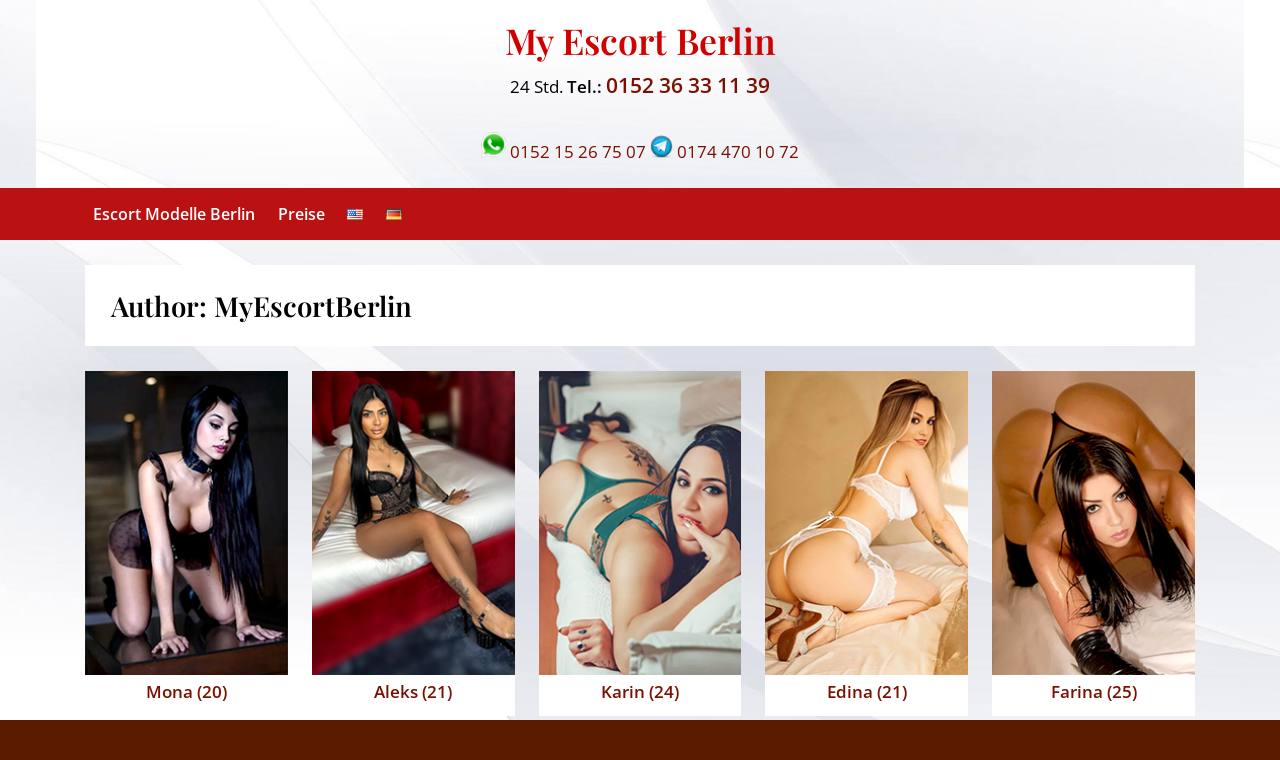

--- FILE ---
content_type: text/html; charset=UTF-8
request_url: https://www.myescortberlin.com/author/myescortberlin/
body_size: 24938
content:
<!DOCTYPE html>
<html lang="de-DE">
<head>
	<meta charset="UTF-8">
	<meta name="viewport" content="width=device-width, initial-scale=1.0">
	<meta name='robots' content='index, follow, max-image-preview:large, max-snippet:-1, max-video-preview:-1' />
<link rel="alternate" href="https://www.myescortberlin.com/en/author/myescortberlin/" hreflang="en" />
<link rel="alternate" href="https://www.myescortberlin.com/author/myescortberlin/" hreflang="de" />

	<!-- This site is optimized with the Yoast SEO plugin v26.7 - https://yoast.com/wordpress/plugins/seo/ -->
	<title>MyEscortBerlin, Autor bei My Escort Berlin</title>
	<link rel="canonical" href="https://www.myescortberlin.com/author/myescortberlin/" />
	<link rel="next" href="https://www.myescortberlin.com/author/myescortberlin/page/2/" />
	<script type="application/ld+json" class="yoast-schema-graph">{"@context":"https://schema.org","@graph":[{"@type":"ProfilePage","@id":"https://www.myescortberlin.com/author/myescortberlin/","url":"https://www.myescortberlin.com/author/myescortberlin/","name":"MyEscortBerlin, Autor bei My Escort Berlin","isPartOf":{"@id":"https://www.myescortberlin.com/#website"},"primaryImageOfPage":{"@id":"https://www.myescortberlin.com/author/myescortberlin/#primaryimage"},"image":{"@id":"https://www.myescortberlin.com/author/myescortberlin/#primaryimage"},"thumbnailUrl":"https://www.myescortberlin.com/wp-content/uploads/Schlanke-Escort-Girl-Mona-mit-ihren-grossen-Bruesten-bietet-in-Berlin-heisse-Escort-Service.jpg","breadcrumb":{"@id":"https://www.myescortberlin.com/author/myescortberlin/#breadcrumb"},"inLanguage":"de","potentialAction":[{"@type":"ReadAction","target":["https://www.myescortberlin.com/author/myescortberlin/"]}]},{"@type":"ImageObject","inLanguage":"de","@id":"https://www.myescortberlin.com/author/myescortberlin/#primaryimage","url":"https://www.myescortberlin.com/wp-content/uploads/Schlanke-Escort-Girl-Mona-mit-ihren-grossen-Bruesten-bietet-in-Berlin-heisse-Escort-Service.jpg","contentUrl":"https://www.myescortberlin.com/wp-content/uploads/Schlanke-Escort-Girl-Mona-mit-ihren-grossen-Bruesten-bietet-in-Berlin-heisse-Escort-Service.jpg","width":200,"height":300,"caption":"Schlanke Escort Girl Mona mit ihren großen Brüsten bietet in Berlin heiße Escort-Service"},{"@type":"BreadcrumbList","@id":"https://www.myescortberlin.com/author/myescortberlin/#breadcrumb","itemListElement":[{"@type":"ListItem","position":1,"name":"Home","item":"https://www.myescortberlin.com/"},{"@type":"ListItem","position":2,"name":"Archives for MyEscortBerlin"}]},{"@type":"WebSite","@id":"https://www.myescortberlin.com/#website","url":"https://www.myescortberlin.com/","name":"My Escort Berlin","description":"24 Std. für Sie erreichbar","potentialAction":[{"@type":"SearchAction","target":{"@type":"EntryPoint","urlTemplate":"https://www.myescortberlin.com/?s={search_term_string}"},"query-input":{"@type":"PropertyValueSpecification","valueRequired":true,"valueName":"search_term_string"}}],"inLanguage":"de"},{"@type":"Person","@id":"https://www.myescortberlin.com/#/schema/person/81eaa852d1a956bd954e7e22b5e52147","name":"MyEscortBerlin","mainEntityOfPage":{"@id":"https://www.myescortberlin.com/author/myescortberlin/"}}]}</script>
	<!-- / Yoast SEO plugin. -->


<style id='wp-img-auto-sizes-contain-inline-css'>
img:is([sizes=auto i],[sizes^="auto," i]){contain-intrinsic-size:3000px 1500px}
/*# sourceURL=wp-img-auto-sizes-contain-inline-css */
</style>
<link rel='stylesheet' id='symple_shortcode_styles-css' href='https://www.myescortberlin.com/wp-content/plugins/symple-shortcodes/shortcodes/css/symple_shortcodes_styles.css?ver=6.9' media='all' />
<link rel='stylesheet' id='ultimate-post-list-pro-public-style-css' href='https://www.myescortberlin.com/wp-content/plugins/ultimate-post-list-pro/public/css/ultimate-post-list-pro-public.css?ver=9.1' media='all' />
<link rel='stylesheet' id='pressbook-fonts-css' href='https://www.myescortberlin.com/wp-content/fonts/8c1127a297a0ca8cc3e583d6729c957a.css' media='all' />
<link rel='stylesheet' id='pressbook-style-css' href='https://www.myescortberlin.com/wp-content/themes/pressbook-premium/style.min.css?ver=3.1.8' media='all' />
<style id='pressbook-style-inline-css'>
body,button,input,select,optgroup,textarea{font-family:'Open Sans',serif;}h1,h2,h3,h4,h5,h6,.site-title{font-family:'Playfair Display',sans-serif;}
.site-branding{background-position:center bottom;}.site-branding{background-repeat:repeat;}.site-branding{background-size:contain;}.top-banner-image{max-height:150px;}.top-navbar{background:linear-gradient(0deg, #181a2f 0%, #121212 100%);}.social-navigation a:active .svg-icon,.social-navigation a:focus .svg-icon,.social-navigation a:hover .svg-icon,.top-navbar-3 .social-navigation a .svg-icon{color:#181a2f;}.top-navbar-3 .social-navigation a:active .svg-icon,.top-navbar-3 .social-navigation a:focus .svg-icon,.top-navbar-3 .social-navigation a:hover .svg-icon{color:#121212;}.top-info{background:rgba(0,0,0,0.94);}.top-info{color:#f4f4f4;}.top-info-contact span{font-weight:400;}.top-info-buttons .top-info-button{background:rgba(0,0,0,0.9);}.top-info-buttons .top-info-button{border-color:rgba(255,255,255,0.8);}.top-info-buttons .top-info-button{color:#f4f4f4;}.top-info-buttons .top-info-button{padding-top:0.55em;}.top-info-buttons .top-info-button{padding-bottom:0.55em;}.primary-navbar,.main-navigation ul ul{background:#ba1212;}.main-navigation .main-navigation-arrow-btn:active,.main-navigation .main-navigation-arrow-btn:hover,.main-navigation li.focus>.main-navigation-arrow-btn,.main-navigation:not(.toggled) li:hover>.main-navigation-arrow-btn,.main-navigation a:active,.main-navigation a:focus,.main-navigation a:hover{color:#ba1212;}.primary-navbar,.main-navigation-arrow-btn,.main-navigation-arrow-btn:focus,.main-navigation a,.primary-navbar-2 .main-navigation .main-navigation-arrow-btn:active,.primary-navbar-2 .main-navigation .main-navigation-arrow-btn:hover,.primary-navbar-2 .main-navigation a:active,.primary-navbar-2 .main-navigation a:focus,.primary-navbar-2 .main-navigation a:hover,.primary-navbar-2 .main-navigation li.focus>.main-navigation-arrow-btn,.primary-navbar-2 .main-navigation:not(.toggled) li:hover>.main-navigation-arrow-btn{color:#ffffff;}.main-navigation .main-navigation-arrow-btn:active,.main-navigation .main-navigation-arrow-btn:hover,.main-navigation li.focus>.main-navigation-arrow-btn,.main-navigation:not(.toggled) li:hover>.main-navigation-arrow-btn,.main-navigation a:active,.main-navigation a:focus,.main-navigation a:hover{background:#ffffff;}.primary-menu-toggle:focus,.main-navigation li .main-navigation-arrow-btn:focus{outline-color:#ffffff;}.site-branding{background-color:#3a0800;}.site-title,.site-title a,.site-title a:active,.site-title a:focus,.site-title a:hover{color:#d10000;}.site-tagline{color:#000000;}a{color:#7a1000;}a:active,a:focus,a:hover,.entry-title a:active,.entry-title a:focus,.entry-title a:hover,.c-sidebar a:active,.c-sidebar a:focus,.c-sidebar a:hover,.carousel-posts .carousel-post-title-link:active,.carousel-posts .carousel-post-title-link:focus,.carousel-posts .carousel-post-title-link:hover{color:#ff7f7f;}.more-link,.wp-block-search .wp-block-search__button,button,input[type=button],input[type=reset],input[type=submit]{background-image:linear-gradient(to right, #6b72fa 0%, #6067e1 51%, #6b72fa 100%);}.more-link,.wp-block-search .wp-block-search__button,button,input[type=button],input[type=reset],input[type=submit],.more-link:active,.more-link:focus,.more-link:hover,.wp-block-search .wp-block-search__button:active,.wp-block-search .wp-block-search__button:focus,.wp-block-search .wp-block-search__button:hover,button:active,button:focus,button:hover,input[type=button]:active,input[type=button]:focus,input[type=button]:hover,input[type=reset]:active,input[type=reset]:focus,input[type=reset]:hover,input[type=submit]:active,input[type=submit]:focus,input[type=submit]:hover{color:#ffffff;}.carousel-posts .glide__arrow:active,.carousel-posts .glide__arrow:focus,.carousel-posts .glide__arrow:hover{background:#6b72fa;}.carousel-posts .glide__arrow:active,.carousel-posts .glide__arrow:focus,.carousel-posts .glide__arrow:hover{color:#ffffff;}.more-link,.wp-block-search .wp-block-search__button,button,input[type=button],input[type=reset],input[type=submit]{font-weight:600;}h1,h2,h3,h4,h5,h6{font-weight:700;}body{font-weight:400;}.site-title{font-weight:700;}.wp-block-search .wp-block-search__button,button,input[type=button],input[type=reset],input[type=submit]{padding-top:.45em;}.wp-block-search .wp-block-search__button,button,input[type=button],input[type=reset],input[type=submit]{padding-bottom:.5em;}.more-link{padding-top:.58em;}.more-link{padding-bottom:.62em;}.site-main,.pb-grid-post,body.pb-content-grid .site-main.site-main-grid .navigation.pagination .nav-links,body.pb-content-grid .pb-archv-header-show{background:#ffffff;}.site-main{border-color:#ffffff;}.entry-title,.entry-title a,.site-main h1,.site-main h2,.site-main h3,.site-main h4,.site-main h5,.site-main h6{color:#000000;}body,.cat-links a:active,.cat-links a:focus,.cat-links a:hover,.entry-meta a:active,.entry-meta a:focus,.entry-meta a:hover,.tag-links a:active,.tag-links a:focus,.tag-links a:hover,.comment-metadata a:active,.comment-metadata a:focus,.comment-metadata a:hover{color:#000000;}.more-link:active,.more-link:focus{outline-color:#000000;}.c-sidebar .widget{background:;}.c-sidebar h1,.c-sidebar h2,.c-sidebar h3,.c-sidebar h4,.c-sidebar h5,.c-sidebar h6{color:#050505;}.c-sidebar,.c-sidebar a{color:#020202;}.c-sidebar .widget{border-color:;}.c-sidebar .widget .widget-title::after,.c-sidebar .widget_block h1:first-child::after,.c-sidebar .widget_block h2:first-child::after,.c-sidebar .widget_block h3:first-child::after{background:#8f94fb;}.cat-links .svg-icon,.cat-links a,.entry-meta .svg-icon,.entry-meta a,.tag-links .svg-icon,.tag-links a,.post-edit-link-wrap,.pb-article.sticky .pb-sticky,.comment-metadata a{color:#c0c0c0;}.header-carousel-posts .glide__slide,.header-carousel-posts .glide__arrow{background:rgba(12,12,12,0.92);}.header-carousel-posts{color:#c0c0c0;}.footer-carousel-posts .glide__slide,.footer-carousel-posts .glide__arrow{background:rgba(12,12,12,0.92);}.footer-carousel-posts{color:#c0c0c0;}.pb-featured-link{background:#161616;}.pb-featured-title,.pb-featured-taxonomy{background:rgba(25,13,13,0.6);}.pb-grid-related-link::before{background:#161616;}.pb-related-post-taxonomy{background:rgba(0,0,0,0.45);}.footer-widgets,.copyright-text{background:#121212;}.footer-widgets,.footer-widgets a:hover,.footer-widgets a:focus,.footer-widgets a:active,.copyright-text a:hover,.copyright-text a:focus,.copyright-text a:active{color:#ffffff;}.footer-widgets a{color:#b7b7b7;}.footer-widgets-wrap,.footer-widgets .widget .wp-calendar-table table,.footer-widgets .widget .wp-calendar-table th,.footer-widgets .widget .wp-calendar-table td{border-color:#666666;}.copyright-text{color:#e1e1e1;}.copyright-text a,.footer-widgets-design-2 .widget li::before{color:#ff7f7f;}.footer-widgets-design-2 .widget .widget-title::after,.footer-widgets-design-2 .widget_block h1:first-child::after,.footer-widgets-design-2 .widget_block h2:first-child::after,.footer-widgets-design-2 .widget_block h3:first-child::after{background:#ff7f7f;}.go-to-top:focus,.go-to-top:hover{background:linear-gradient(0deg, #5d63d6 0%, #8f94fb 100%);}.go-to-top:focus{box-shadow:0px 0px 3px #5d63d6;}.go-to-top:active{background:#5d63d6;}
/*# sourceURL=pressbook-style-inline-css */
</style>
<link rel='stylesheet' id='recent-posts-widget-with-thumbnails-public-style-css' href='https://www.myescortberlin.com/wp-content/plugins/recent-posts-widget-with-thumbnails/public.css?ver=7.1.1' media='all' />
<link rel='stylesheet' id='new-royalslider-core-css-css' href='https://www.myescortberlin.com/wp-content/plugins/new-royalslider/lib/royalslider/royalslider.css?ver=3.4.2' media='all' />
<link rel='stylesheet' id='rsDefault-css-css' href='https://www.myescortberlin.com/wp-content/plugins/new-royalslider/lib/royalslider/skins/default/rs-default.css?ver=3.4.2' media='all' />
<link rel='stylesheet' id='footer-credits-css' href='https://www.myescortberlin.com/wp-content/plugins/footer-putter/styles/footer-credits.css?ver=1.17' media='all' />
<script src="https://www.myescortberlin.com/wp-includes/js/jquery/jquery.min.js?ver=3.7.1" id="jquery-core-js"></script>
<script src="https://www.myescortberlin.com/wp-includes/js/jquery/jquery-migrate.min.js?ver=3.4.1" id="jquery-migrate-js"></script>
<script id="ultimate-post-list-pro-js-extra">
var uplp_vars = {"uplp_nonce":"34be3e9bef","ajaxurl":"https://www.myescortberlin.com/wp-admin/admin-ajax.php"};
//# sourceURL=ultimate-post-list-pro-js-extra
</script>
<script src="https://www.myescortberlin.com/wp-content/plugins/ultimate-post-list-pro/public/js/ultimate-post-list-pro-public.js?ver=9.1" id="ultimate-post-list-pro-js"></script>
<script src="https://www.myescortberlin.com/wp-content/plugins/wp-hide-post/public/js/wp-hide-post-public.js?ver=2.0.10" id="wp-hide-post-js"></script>
<script src="https://www.myescortberlin.com/wp-content/themes/pressbook-premium/inc/libs/macy/macy.min.js?ver=2.5.1" id="macy-js"></script>
<link rel="EditURI" type="application/rsd+xml" title="RSD" href="https://www.myescortberlin.com/xmlrpc.php?rsd" />
<style id="custom-background-css">
body.custom-background { background-color: #5b1b00; background-image: url("https://www.myescortberlin.com/wp-content/uploads/My-Escort-Berlin.jpg"); background-position: left top; background-size: cover; background-repeat: no-repeat; background-attachment: fixed; }
</style>
			<style id="wp-custom-css">
			.pb-grid-post .entry-header {
	flex-grow: 1;
	display: flex;
	flex-direction: column;
	padding: 0.1em 1.5em;
}

p {
  margin-top:0;
  margin-bottom:0.5em
	}	
		  body.single-sidebar .c-sidebar .widget {
    padding:14px 29px;
       background-color: transparent;
  }
  
  body.single-sidebar .site-main {
    background-color: transparent;
    max-width:730px;
    padding-left:39px;
    padding-right:39px
       
  }

a {
  text-decoration: none;
}

.site-branding.site-branding-center {
  padding:0.8em 0;
  text-align:center
		}
.pb-grid-post:hover {
    transform: none !important;
}		</style>
		<meta name="generator" content="WP Rocket 3.20.3" data-wpr-features="wpr_desktop" /></head>
<body class="archive author author-myescortberlin author-2 custom-background wp-embed-responsive wp-theme-pressbook-premium symple-shortcodes  symple-shortcodes-responsive hfeed single-sidebar right-sidebar pb-content-grid side-widget-ld-lg-right pb-font-md pb-lh-1-75">

<div data-rocket-location-hash="54257ff4dc2eb7aae68fa23eb5f11e06" id="page" class="site">
	<a class="skip-link screen-reader-text" href="#content">Skip to content</a>

	<header data-rocket-location-hash="31bfe1eb3fb22ee797ac0b2931ceb424" id="masthead" class="site-header c-primary-navbar-1">
		<div data-rocket-location-hash="7ea8c64be9329b7c59217b55c0508048" class="site-branding site-branding-center" style="background-image: url(https://www.myescortberlin.com/wp-content/uploads/cropped-My-Escort-Berlin-1.jpg);">
		<div class="u-wrapper site-branding-wrap">
		<div class="site-logo-title logo--lg-size-1 logo--md-size-1 logo--sm-size-1">
			
			<div class="site-title-tagline">
							<p class="site-title site-title--lg-size-7 site-title--md-size-7 site-title--sm-size-5"><a href="https://www.myescortberlin.com/" rel="home">My Escort Berlin</a></p>
								<p class="site-tagline hide-clip tagline--lg-size-5 tagline--md-size-5 tagline--sm-size-5">24 Std. für Sie erreichbar</p>
			</div><!-- .site-title-tagline -->
		</div><!-- .site-logo-title -->

		<p>24 Std. <span style="color: #000000;"><b>Tel.: </b></span><strong><a href="tel:+4915236331139"><span style="font-size: 21px;">0152 36 33 11 39</span></a></strong><br />
<br />
<a href="https://wa.me/+4915215267507?text=Hi%20myescortberlin.com"><img decoding="async" src="https://www.myescortberlin.com/wp-content/uploads/whatsapplogo.png" alt="" width="25" height="25" /> 0152 15 26 75 07</a> <a href="https://t.me/+491744701072"><img decoding="async" src="https://www.myescortberlin.com/wp-content/uploads/telegram-2.png" alt="" width="23" height="23" /> 0174 470 10 72</a></p>
	</div><!-- .site-branding-wrap -->
</div><!-- .site-branding -->
	<div data-rocket-location-hash="b3b3294f6a9ab90f8cd451130286ec3b" class="primary-navbar primary-navbar-1">
		<div class="u-wrapper primary-navbar-wrap">
			<nav id="site-navigation" class="main-navigation" aria-label="Primary Menu">
				<button class="primary-menu-toggle" aria-controls="primary-menu" aria-expanded="false" aria-label="Toggle Primary Menu">
					<svg class="svg-icon" width="24" height="24" aria-hidden="true" role="img" focusable="false" viewBox="0.0 0 1536.0 2048" xmlns="http://www.w3.org/2000/svg"><path d="M1536,1472v128c0,17.333-6.333,32.333-19,45s-27.667,19-45,19H64c-17.333,0-32.333-6.333-45-19s-19-27.667-19-45v-128  c0-17.333,6.333-32.333,19-45s27.667-19,45-19h1408c17.333,0,32.333,6.333,45,19S1536,1454.667,1536,1472z M1536,960v128  c0,17.333-6.333,32.333-19,45s-27.667,19-45,19H64c-17.333,0-32.333-6.333-45-19s-19-27.667-19-45V960c0-17.333,6.333-32.333,19-45  s27.667-19,45-19h1408c17.333,0,32.333,6.333,45,19S1536,942.667,1536,960z M1536,448v128c0,17.333-6.333,32.333-19,45  s-27.667,19-45,19H64c-17.333,0-32.333-6.333-45-19S0,593.333,0,576V448c0-17.333,6.333-32.333,19-45s27.667-19,45-19h1408  c17.333,0,32.333,6.333,45,19S1536,430.667,1536,448z"></path></svg><svg class="svg-icon" width="24" height="24" aria-hidden="true" role="img" focusable="false" viewBox="0 0 1792 1792" xmlns="http://www.w3.org/2000/svg"><path d="M1490 1322q0 40-28 68l-136 136q-28 28-68 28t-68-28l-294-294-294 294q-28 28-68 28t-68-28l-136-136q-28-28-28-68t28-68l294-294-294-294q-28-28-28-68t28-68l136-136q28-28 68-28t68 28l294 294 294-294q28-28 68-28t68 28l136 136q28 28 28 68t-28 68l-294 294 294 294q28 28 28 68z" /></svg>				</button>
				<div class="menu-hauptnavigation-container"><ul id="primary-menu" class="menu"><li id="menu-item-18613" class="menu-item menu-item-type-custom menu-item-object-custom menu-item-home menu-item-18613"><a href="https://www.myescortberlin.com">Escort Modelle Berlin</a></li>
<li id="menu-item-18612" class="menu-item menu-item-type-post_type menu-item-object-page menu-item-18612"><a href="https://www.myescortberlin.com/preise/" title="Preise – Escortservice Berlin">Preise</a></li>
<li id="menu-item-50904-en" class="lang-item lang-item-781 lang-item-en lang-item-first menu-item menu-item-type-custom menu-item-object-custom menu-item-50904-en"><a href="https://www.myescortberlin.com/en/author/myescortberlin/" hreflang="en-US" lang="en-US"><img src="[data-uri]" alt="English" width="16" height="11" style="width: 16px; height: 11px;" /></a></li>
<li id="menu-item-50904-de" class="lang-item lang-item-784 lang-item-de current-lang menu-item menu-item-type-custom menu-item-object-custom menu-item-50904-de"><a href="https://www.myescortberlin.com/author/myescortberlin/" hreflang="de-DE" lang="de-DE"><img src="[data-uri]" alt="Deutsch" width="16" height="11" style="width: 16px; height: 11px;" /></a></li>
</ul></div>			</nav><!-- #site-navigation -->
		</div><!-- .primary-navbar-wrap -->
	</div><!-- .primary-navbar -->
		</header><!-- #masthead -->

	<div data-rocket-location-hash="595d943ee05848cdfea111ae6e6fbd83" id="content" class="site-content">

	<div data-rocket-location-hash="00a71c3157e2e62f438f823e6c1ab97c" class="pb-content-sidebar u-wrapper">
		<main id="primary" class="site-main site-main-grid">

						<header class="pb-archv-header pb-archv-header-show">
					<h1 class="page-title pb-archv-title">Author: <span class="vcard">MyEscortBerlin</span></h1>
									</header>
								<div class="pb-grid-post-row pb-grid-post-hide-meta-all pb-masonry">
				
<div class="pb-grid-post-col">
	<article id="post-50951" class="pb-article pb-grid-post post-50951 post type-post status-publish format-standard has-post-thumbnail hentry category-anal-escort-berlin-av-huren-bieten-sex-von-hinten-nutten-service category-teens-escort-berlin-zierlich-kleine-huren-und-duenne-nutten-fuer-intimen-sex category-top-heisse-modelle category-zungenkuesse-escort-berlin-sex-und-kuessen-mit-huren tag-anfaengermodel tag-erotik tag-abenteuer tag-escortservice tag-haus tag-hausfrau tag-italien tag-privatmodell tag-ahrensfelde tag-bernau tag-borgsdorf tag-boernicke tag-eiche tag-fahrland tag-fredersdorf tag-golm tag-lanke tag-ludwigsfelde tag-malz tag-marquardt tag-neu-fahrland tag-oranienburg tag-philippsthal tag-schoenwalde">
					<a class="post-thumbnail" href="https://www.myescortberlin.com/schlanke-escort-girl-mona-mit-ihren-grossen-bruesten-bietet-in-berlin-heisse-escort-service/" aria-hidden="true" tabindex="-1">
			<img width="200" height="300" src="https://www.myescortberlin.com/wp-content/uploads/Schlanke-Escort-Girl-Mona-mit-ihren-grossen-Bruesten-bietet-in-Berlin-heisse-Escort-Service.jpg" class="attachment-post-thumbnail size-post-thumbnail wp-post-image" alt="Mona" decoding="async" fetchpriority="high" />			</a><!-- .post-thumbnail -->
			
		<header class="entry-header pb-grid-post-header">
			
			<div class="pb-grid-excerpt">
				<p style="text-align: center"><a title="Schlanke Escort Girl Mona mit ihren großen Brüsten bietet in Berlin heiße Escort-Service" href="https://www.myescortberlin.com/schlanke-escort-girl-mona-mit-ihren-grossen-bruesten-bietet-in-berlin-heisse-escort-service/"><strong> Mona (20)</strong></a></p>			</div>

								<div class="pb-grid-post-meta">
													<span class="cat-links">
								<svg class="svg-icon" width="24" height="24" aria-hidden="true" role="img" focusable="false" viewBox="0.0 0 1879.0 2048" xmlns="http://www.w3.org/2000/svg"><path d="M1879,1080c0,20.667-10.333,42.667-31,66l-336,396c-28.667,34-68.833,62.833-120.5,86.5S1292,1664,1248,1664H160  c-22.667,0-42.833-4.333-60.5-13S73,1628,73,1608c0-20.667,10.333-42.667,31-66l336-396c28.667-34,68.833-62.833,120.5-86.5  S660,1024,704,1024h1088c22.667,0,42.833,4.333,60.5,13S1879,1060,1879,1080z M1536,736v160H704c-62.667,0-128.333,15.833-197,47.5  S383.667,1015,343,1063L6,1459l-5,6c0-2.667-0.167-6.833-0.5-12.5S0,1442.667,0,1440V480c0-61.333,22-114,66-158s96.667-66,158-66  h320c61.333,0,114,22,158,66s66,96.667,66,158v32h544c61.333,0,114,22,158,66S1536,674.667,1536,736z" /></svg>								<a href="https://www.myescortberlin.com/escort-service/anal-escort-berlin-av-huren-bieten-sex-von-hinten-nutten-service/" rel="category tag">Anal Escort Modelle Berlin</a>
							</span>
												</div><!-- .pb-grid-post-meta -->
							</header><!-- .entry-header -->
	</article><!-- #post-50951 -->
</div><!-- .pb-grid-post-col -->

<div class="pb-grid-post-col">
	<article id="post-50931" class="pb-article pb-grid-post post-50931 post type-post status-publish format-standard has-post-thumbnail hentry category-erotische-massagen-escort-berlin-huren-sex-erotik-massage tag-anfaengermodel tag-erotik tag-rumaenien tag-begleitung tag-ahrensfelde tag-bernau tag-bestensee tag-boernicke tag-eiche tag-fahrland tag-friedrichsthal tag-golm tag-kiekebusch tag-ludwigsfelde tag-michendorf tag-neu-fahrland tag-oranienburg tag-reinickendorf tag-schoenwalde tag-traumfrau">
					<a class="post-thumbnail" href="https://www.myescortberlin.com/escort-model-aleks-mit-vollen-lippen-bietet-berlin-besten-domina-service/" aria-hidden="true" tabindex="-1">
			<img width="200" height="300" src="https://www.myescortberlin.com/wp-content/uploads/Escort-Model-Aleks-mit-vollen-Lippen-bietet-Berlin-besten-Domina-Service.jpg" class="attachment-post-thumbnail size-post-thumbnail wp-post-image" alt="Aleks" decoding="async" />			</a><!-- .post-thumbnail -->
			
		<header class="entry-header pb-grid-post-header">
			
			<div class="pb-grid-excerpt">
				<p style="text-align: center"><a title="Escort Model mit vollen Lippen bietet Berlin besten Domina Service" href="https://www.myescortberlin.com/escort-model-aleks-mit-vollen-lippen-bietet-berlin-besten-domina-service/"><strong> Aleks (21)</strong></a></p>			</div>

								<div class="pb-grid-post-meta">
													<span class="cat-links">
								<svg class="svg-icon" width="24" height="24" aria-hidden="true" role="img" focusable="false" viewBox="0.0 0 1879.0 2048" xmlns="http://www.w3.org/2000/svg"><path d="M1879,1080c0,20.667-10.333,42.667-31,66l-336,396c-28.667,34-68.833,62.833-120.5,86.5S1292,1664,1248,1664H160  c-22.667,0-42.833-4.333-60.5-13S73,1628,73,1608c0-20.667,10.333-42.667,31-66l336-396c28.667-34,68.833-62.833,120.5-86.5  S660,1024,704,1024h1088c22.667,0,42.833,4.333,60.5,13S1879,1060,1879,1080z M1536,736v160H704c-62.667,0-128.333,15.833-197,47.5  S383.667,1015,343,1063L6,1459l-5,6c0-2.667-0.167-6.833-0.5-12.5S0,1442.667,0,1440V480c0-61.333,22-114,66-158s96.667-66,158-66  h320c61.333,0,114,22,158,66s66,96.667,66,158v32h544c61.333,0,114,22,158,66S1536,674.667,1536,736z" /></svg>								<a href="https://www.myescortberlin.com/escort-service/erotische-massagen-escort-berlin-huren-sex-erotik-massage/" rel="category tag">Erotische Massagen Escort Berlin Huren Sex Erotik Massage</a>
							</span>
												</div><!-- .pb-grid-post-meta -->
							</header><!-- .entry-header -->
	</article><!-- #post-50931 -->
</div><!-- .pb-grid-post-col -->

<div class="pb-grid-post-col">
	<article id="post-50906" class="pb-article pb-grid-post post-50906 post type-post status-publish format-standard has-post-thumbnail hentry category-zungenkuesse-escort-berlin-sex-und-kuessen-mit-huren tag-anfaengermodel tag-erotik tag-abenteuer tag-italien tag-blumberg tag-dallgow tag-eiche tag-erkner tag-friedrichshain tag-lindenberg tag-oberkraemer tag-paaren-im-glien tag-perwenitz tag-schenkendorf tag-schmachtenhagen tag-stolzenhagen tag-strausberg tag-woltersdorf tag-traumfrau tag-vermittlung">
					<a class="post-thumbnail" href="https://www.myescortberlin.com/verbringen-sie-eine-angenehme-zeit-in-berlin-mit-escort-hure-karin-und-lesbischen-spielen/" aria-hidden="true" tabindex="-1">
			<img width="200" height="300" src="https://www.myescortberlin.com/wp-content/uploads/Verbringen-Sie-eine-angenehme-Zeit-in-Berlin-mit-Escort-Hure-Karin-und-lesbischen-Spielen.jpg" class="attachment-post-thumbnail size-post-thumbnail wp-post-image" alt="Karin" decoding="async" />			</a><!-- .post-thumbnail -->
			
		<header class="entry-header pb-grid-post-header">
			
			<div class="pb-grid-excerpt">
				<p style="text-align: center"><a title="Verbringen Sie eine angenehme Zeit in Berlin mit Escort Hure Karin und lesbischen Spielen" href="https://www.myescortberlin.com/verbringen-sie-eine-angenehme-zeit-in-berlin-mit-escort-hure-karin-und-lesbischen-spielen/"><strong> Karin (24)</strong></a></p>			</div>

								<div class="pb-grid-post-meta">
													<span class="cat-links">
								<svg class="svg-icon" width="24" height="24" aria-hidden="true" role="img" focusable="false" viewBox="0.0 0 1879.0 2048" xmlns="http://www.w3.org/2000/svg"><path d="M1879,1080c0,20.667-10.333,42.667-31,66l-336,396c-28.667,34-68.833,62.833-120.5,86.5S1292,1664,1248,1664H160  c-22.667,0-42.833-4.333-60.5-13S73,1628,73,1608c0-20.667,10.333-42.667,31-66l336-396c28.667-34,68.833-62.833,120.5-86.5  S660,1024,704,1024h1088c22.667,0,42.833,4.333,60.5,13S1879,1060,1879,1080z M1536,736v160H704c-62.667,0-128.333,15.833-197,47.5  S383.667,1015,343,1063L6,1459l-5,6c0-2.667-0.167-6.833-0.5-12.5S0,1442.667,0,1440V480c0-61.333,22-114,66-158s96.667-66,158-66  h320c61.333,0,114,22,158,66s66,96.667,66,158v32h544c61.333,0,114,22,158,66S1536,674.667,1536,736z" /></svg>								<a href="https://www.myescortberlin.com/escort-service/zungenkuesse-escort-berlin-sex-und-kuessen-mit-huren/" rel="category tag">Zungenküsse Escort Berlin Sex und küssen mit Huren</a>
							</span>
												</div><!-- .pb-grid-post-meta -->
							</header><!-- .entry-header -->
	</article><!-- #post-50906 -->
</div><!-- .pb-grid-post-col -->

<div class="pb-grid-post-col">
	<article id="post-50888" class="pb-article pb-grid-post post-50888 post type-post status-publish format-standard has-post-thumbnail hentry category-erotische-massagen-escort-berlin-huren-sex-erotik-massage tag-deutschland tag-erotik tag-escortservice tag-hobbymodell tag-hure tag-nutte tag-privatnutte tag-dahlewitz tag-dahlwitz-hoppegarten tag-danewitz tag-eiche tag-hoppegarten tag-klosterfelde tag-muehlenbeck tag-niederlehme tag-nudow tag-saarmund tag-schenkendorf tag-seefeld tag-selchow tag-wensickendorf">
					<a class="post-thumbnail" href="https://www.myescortberlin.com/zarte-escort-hure-edina-verfuehrt-in-berlin-mit-besonderen-rollenspielen/" aria-hidden="true" tabindex="-1">
			<img width="200" height="300" src="https://www.myescortberlin.com/wp-content/uploads/Zarte-Escort-Hure-Edina-verfuehrt-in-Berlin-mit-besonderen-Rollenspielen.jpg" class="attachment-post-thumbnail size-post-thumbnail wp-post-image" alt="Edina" decoding="async" loading="lazy" />			</a><!-- .post-thumbnail -->
			
		<header class="entry-header pb-grid-post-header">
			
			<div class="pb-grid-excerpt">
				<p style="text-align: center"><a title="Zarte Escort Hure Edina verführt in Berlin mit besonderen Rollenspielen" href="https://www.myescortberlin.com/zarte-escort-hure-edina-verfuehrt-in-berlin-mit-besonderen-rollenspielen/"><strong> Edina (21)</strong></a></p>			</div>

								<div class="pb-grid-post-meta">
													<span class="cat-links">
								<svg class="svg-icon" width="24" height="24" aria-hidden="true" role="img" focusable="false" viewBox="0.0 0 1879.0 2048" xmlns="http://www.w3.org/2000/svg"><path d="M1879,1080c0,20.667-10.333,42.667-31,66l-336,396c-28.667,34-68.833,62.833-120.5,86.5S1292,1664,1248,1664H160  c-22.667,0-42.833-4.333-60.5-13S73,1628,73,1608c0-20.667,10.333-42.667,31-66l336-396c28.667-34,68.833-62.833,120.5-86.5  S660,1024,704,1024h1088c22.667,0,42.833,4.333,60.5,13S1879,1060,1879,1080z M1536,736v160H704c-62.667,0-128.333,15.833-197,47.5  S383.667,1015,343,1063L6,1459l-5,6c0-2.667-0.167-6.833-0.5-12.5S0,1442.667,0,1440V480c0-61.333,22-114,66-158s96.667-66,158-66  h320c61.333,0,114,22,158,66s66,96.667,66,158v32h544c61.333,0,114,22,158,66S1536,674.667,1536,736z" /></svg>								<a href="https://www.myescortberlin.com/escort-service/erotische-massagen-escort-berlin-huren-sex-erotik-massage/" rel="category tag">Erotische Massagen Escort Berlin Huren Sex Erotik Massage</a>
							</span>
												</div><!-- .pb-grid-post-meta -->
							</header><!-- .entry-header -->
	</article><!-- #post-50888 -->
</div><!-- .pb-grid-post-col -->

<div class="pb-grid-post-col">
	<article id="post-50871" class="pb-article pb-grid-post post-50871 post type-post status-publish format-standard has-post-thumbnail hentry category-zungenkuesse-escort-berlin-sex-und-kuessen-mit-huren tag-erotik tag-escortservice tag-nutte tag-privatnutte tag-prostituierte tag-rumaenien tag-dahlwitz-hoppegarten tag-dallgow tag-danewitz tag-eiche tag-friedrichshain tag-hoppegarten tag-klosterfelde tag-muehlenbeck tag-nudow tag-oranienburg tag-paaren-im-glien tag-schmachtenhagen tag-selchow tag-stolzenhagen">
					<a class="post-thumbnail" href="https://www.myescortberlin.com/hure-farina-bietet-in-berlin-escort-services-mit-ihren-tollen-hueften/" aria-hidden="true" tabindex="-1">
			<img width="200" height="300" src="https://www.myescortberlin.com/wp-content/uploads/Hure-Farina-bietet-in-Berlin-Escort-Services-mit-ihren-tollen-Hueften.jpg" class="attachment-post-thumbnail size-post-thumbnail wp-post-image" alt="Farina" decoding="async" loading="lazy" />			</a><!-- .post-thumbnail -->
			
		<header class="entry-header pb-grid-post-header">
			
			<div class="pb-grid-excerpt">
				<p style="text-align: center"><a title="Hure Farina bietet in Berlin Escort-Services mit ihren tollen Hüften" href="https://www.myescortberlin.com/hure-farina-bietet-in-berlin-escort-services-mit-ihren-tollen-hueften/"><strong> Farina (25)</strong></a></p>			</div>

								<div class="pb-grid-post-meta">
													<span class="cat-links">
								<svg class="svg-icon" width="24" height="24" aria-hidden="true" role="img" focusable="false" viewBox="0.0 0 1879.0 2048" xmlns="http://www.w3.org/2000/svg"><path d="M1879,1080c0,20.667-10.333,42.667-31,66l-336,396c-28.667,34-68.833,62.833-120.5,86.5S1292,1664,1248,1664H160  c-22.667,0-42.833-4.333-60.5-13S73,1628,73,1608c0-20.667,10.333-42.667,31-66l336-396c28.667-34,68.833-62.833,120.5-86.5  S660,1024,704,1024h1088c22.667,0,42.833,4.333,60.5,13S1879,1060,1879,1080z M1536,736v160H704c-62.667,0-128.333,15.833-197,47.5  S383.667,1015,343,1063L6,1459l-5,6c0-2.667-0.167-6.833-0.5-12.5S0,1442.667,0,1440V480c0-61.333,22-114,66-158s96.667-66,158-66  h320c61.333,0,114,22,158,66s66,96.667,66,158v32h544c61.333,0,114,22,158,66S1536,674.667,1536,736z" /></svg>								<a href="https://www.myescortberlin.com/escort-service/zungenkuesse-escort-berlin-sex-und-kuessen-mit-huren/" rel="category tag">Zungenküsse Escort Berlin Sex und küssen mit Huren</a>
							</span>
												</div><!-- .pb-grid-post-meta -->
							</header><!-- .entry-header -->
	</article><!-- #post-50871 -->
</div><!-- .pb-grid-post-col -->

<div class="pb-grid-post-col">
	<article id="post-50853" class="pb-article pb-grid-post post-50853 post type-post status-publish format-standard has-post-thumbnail hentry category-erotische-massagen-escort-berlin-huren-sex-erotik-massage tag-erotik tag-escortservice tag-hotel tag-freizeithure tag-hure tag-bestensee tag-blumberg tag-dahlewitz tag-eiche tag-kiekebusch tag-lindenberg tag-niederlehme tag-philippsthal tag-reinickendorf tag-saarmund tag-seefeld tag-wensickendorf tag-woltersdorf tag-hotelbesuch tag-sex tag-sexdate tag-spanien">
					<a class="post-thumbnail" href="https://www.myescortberlin.com/melisa-in-roter-unterwaesche-bietet-in-berlin-escort-services-einschliesslich-natursekt/" aria-hidden="true" tabindex="-1">
			<img width="200" height="300" src="https://www.myescortberlin.com/wp-content/uploads/Melisa-in-roter-Unterwaesche-bietet-in-Berlin-Escort-Services-einschliesslich-Natursekt.jpg" class="attachment-post-thumbnail size-post-thumbnail wp-post-image" alt="Melisa" decoding="async" loading="lazy" />			</a><!-- .post-thumbnail -->
			
		<header class="entry-header pb-grid-post-header">
			
			<div class="pb-grid-excerpt">
				<p style="text-align: center"><a title="Melisa in roter Unterwäsche bietet in Berlin Escort-Services einschließlich Natursekt" href="https://www.myescortberlin.com/melisa-in-roter-unterwaesche-bietet-in-berlin-escort-services-einschliesslich-natursekt/"><strong> Melisa (26)</strong></a></p>			</div>

								<div class="pb-grid-post-meta">
													<span class="cat-links">
								<svg class="svg-icon" width="24" height="24" aria-hidden="true" role="img" focusable="false" viewBox="0.0 0 1879.0 2048" xmlns="http://www.w3.org/2000/svg"><path d="M1879,1080c0,20.667-10.333,42.667-31,66l-336,396c-28.667,34-68.833,62.833-120.5,86.5S1292,1664,1248,1664H160  c-22.667,0-42.833-4.333-60.5-13S73,1628,73,1608c0-20.667,10.333-42.667,31-66l336-396c28.667-34,68.833-62.833,120.5-86.5  S660,1024,704,1024h1088c22.667,0,42.833,4.333,60.5,13S1879,1060,1879,1080z M1536,736v160H704c-62.667,0-128.333,15.833-197,47.5  S383.667,1015,343,1063L6,1459l-5,6c0-2.667-0.167-6.833-0.5-12.5S0,1442.667,0,1440V480c0-61.333,22-114,66-158s96.667-66,158-66  h320c61.333,0,114,22,158,66s66,96.667,66,158v32h544c61.333,0,114,22,158,66S1536,674.667,1536,736z" /></svg>								<a href="https://www.myescortberlin.com/escort-service/erotische-massagen-escort-berlin-huren-sex-erotik-massage/" rel="category tag">Erotische Massagen Escort Berlin Huren Sex Erotik Massage</a>
							</span>
												</div><!-- .pb-grid-post-meta -->
							</header><!-- .entry-header -->
	</article><!-- #post-50853 -->
</div><!-- .pb-grid-post-col -->

<div class="pb-grid-post-col">
	<article id="post-50840" class="pb-article pb-grid-post post-50840 post type-post status-publish format-standard has-post-thumbnail hentry category-anal-escort-berlin-av-huren-bieten-sex-von-hinten-nutten-service category-zungenkuesse-escort-berlin-sex-und-kuessen-mit-huren tag-anfaengermodel tag-erotik tag-escortservice tag-haus tag-hausfrau tag-privatmodell tag-bernau tag-boernicke tag-dahlwitz-hoppegarten tag-danewitz tag-eiche tag-fahrland tag-friedrichsthal tag-golm tag-hoppegarten tag-lanke tag-ludwigsfelde tag-malz tag-nudow tag-oranienburg tag-schenkendorf tag-schoenwalde">
					<a class="post-thumbnail" href="https://www.myescortberlin.com/schlanke-escort-model-madlin-bietet-in-berlin-unvergessliche-escort-service/" aria-hidden="true" tabindex="-1">
			<img width="200" height="300" src="https://www.myescortberlin.com/wp-content/uploads/Schlanke-Escort-Model-Madlin-bietet-in-Berlin-unvergessliche-Escort-Service.jpg" class="attachment-post-thumbnail size-post-thumbnail wp-post-image" alt="Madlin" decoding="async" loading="lazy" />			</a><!-- .post-thumbnail -->
			
		<header class="entry-header pb-grid-post-header">
			
			<div class="pb-grid-excerpt">
				<p style="text-align: center"><a title="Schlanke Escort Model Madlin bietet in Berlin unvergessliche Escort-Service" href="https://www.myescortberlin.com/schlanke-escort-model-madlin-bietet-in-berlin-unvergessliche-escort-service/"><strong> Madlin (24)</strong></a></p>			</div>

								<div class="pb-grid-post-meta">
													<span class="cat-links">
								<svg class="svg-icon" width="24" height="24" aria-hidden="true" role="img" focusable="false" viewBox="0.0 0 1879.0 2048" xmlns="http://www.w3.org/2000/svg"><path d="M1879,1080c0,20.667-10.333,42.667-31,66l-336,396c-28.667,34-68.833,62.833-120.5,86.5S1292,1664,1248,1664H160  c-22.667,0-42.833-4.333-60.5-13S73,1628,73,1608c0-20.667,10.333-42.667,31-66l336-396c28.667-34,68.833-62.833,120.5-86.5  S660,1024,704,1024h1088c22.667,0,42.833,4.333,60.5,13S1879,1060,1879,1080z M1536,736v160H704c-62.667,0-128.333,15.833-197,47.5  S383.667,1015,343,1063L6,1459l-5,6c0-2.667-0.167-6.833-0.5-12.5S0,1442.667,0,1440V480c0-61.333,22-114,66-158s96.667-66,158-66  h320c61.333,0,114,22,158,66s66,96.667,66,158v32h544c61.333,0,114,22,158,66S1536,674.667,1536,736z" /></svg>								<a href="https://www.myescortberlin.com/escort-service/anal-escort-berlin-av-huren-bieten-sex-von-hinten-nutten-service/" rel="category tag">Anal Escort Modelle Berlin</a>
							</span>
												</div><!-- .pb-grid-post-meta -->
							</header><!-- .entry-header -->
	</article><!-- #post-50840 -->
</div><!-- .pb-grid-post-col -->

<div class="pb-grid-post-col">
	<article id="post-50820" class="pb-article pb-grid-post post-50820 post type-post status-publish format-standard has-post-thumbnail hentry category-erotische-massagen-escort-berlin-huren-sex-erotik-massage tag-erotik tag-griechenland tag-bestensee tag-dahlewitz tag-eiche tag-friedrichsthal tag-kiekebusch tag-klosterfelde tag-niederlehme tag-reinickendorf tag-saarmund tag-seefeld tag-selchow tag-wensickendorf">
					<a class="post-thumbnail" href="https://www.myescortberlin.com/nutte-sophie-in-berlin-sorgt-fuer-unvergessliche-escort-service-in-schwarzer-unterwaesche/" aria-hidden="true" tabindex="-1">
			<img width="200" height="300" src="https://www.myescortberlin.com/wp-content/uploads/Nutte-Sophie-in-Berlin-sorgt-fuer-unvergessliche-Escort-Service-in-schwarzer-Unterwaesche.jpg" class="attachment-post-thumbnail size-post-thumbnail wp-post-image" alt="Sophie" decoding="async" loading="lazy" />			</a><!-- .post-thumbnail -->
			
		<header class="entry-header pb-grid-post-header">
			
			<div class="pb-grid-excerpt">
				<p style="text-align: center"><a title="Nutte Sophie in Berlin sorgt für unvergessliche Escort-Service in schwarzer Unterwäsche" href="https://www.myescortberlin.com/nutte-sophie-in-berlin-sorgt-fuer-unvergessliche-escort-service-in-schwarzer-unterwaesche/"><strong> Sophie (23)</strong></a></p>			</div>

								<div class="pb-grid-post-meta">
													<span class="cat-links">
								<svg class="svg-icon" width="24" height="24" aria-hidden="true" role="img" focusable="false" viewBox="0.0 0 1879.0 2048" xmlns="http://www.w3.org/2000/svg"><path d="M1879,1080c0,20.667-10.333,42.667-31,66l-336,396c-28.667,34-68.833,62.833-120.5,86.5S1292,1664,1248,1664H160  c-22.667,0-42.833-4.333-60.5-13S73,1628,73,1608c0-20.667,10.333-42.667,31-66l336-396c28.667-34,68.833-62.833,120.5-86.5  S660,1024,704,1024h1088c22.667,0,42.833,4.333,60.5,13S1879,1060,1879,1080z M1536,736v160H704c-62.667,0-128.333,15.833-197,47.5  S383.667,1015,343,1063L6,1459l-5,6c0-2.667-0.167-6.833-0.5-12.5S0,1442.667,0,1440V480c0-61.333,22-114,66-158s96.667-66,158-66  h320c61.333,0,114,22,158,66s66,96.667,66,158v32h544c61.333,0,114,22,158,66S1536,674.667,1536,736z" /></svg>								<a href="https://www.myescortberlin.com/escort-service/erotische-massagen-escort-berlin-huren-sex-erotik-massage/" rel="category tag">Erotische Massagen Escort Berlin Huren Sex Erotik Massage</a>
							</span>
												</div><!-- .pb-grid-post-meta -->
							</header><!-- .entry-header -->
	</article><!-- #post-50820 -->
</div><!-- .pb-grid-post-col -->

<div class="pb-grid-post-col">
	<article id="post-50804" class="pb-article pb-grid-post post-50804 post type-post status-publish format-standard has-post-thumbnail hentry category-zungenkuesse-escort-berlin-sex-und-kuessen-mit-huren tag-anfaengermodel tag-erotik tag-hobbymodell tag-hure tag-kroatien tag-bernau tag-blumberg tag-dallgow tag-eiche tag-friedrichshain tag-golm tag-lindenberg tag-ludwigsfelde tag-malz tag-paaren-im-glien tag-philippsthal tag-schmachtenhagen tag-schoenwalde tag-stolzenhagen tag-woltersdorf tag-traumfrau tag-vermittlung">
					<a class="post-thumbnail" href="https://www.myescortberlin.com/grossen-hueften-bietet-escort-hure-hedi-in-berlin-erotische-lesbenspiele-voller-leidenschaft/" aria-hidden="true" tabindex="-1">
			<img width="200" height="300" src="https://www.myescortberlin.com/wp-content/uploads/Grossen-Hueften-bietet-Escort-Hure-Hedi-in-Berlin-erotische-Lesbenspiele-voller-Leidenschaft.jpg" class="attachment-post-thumbnail size-post-thumbnail wp-post-image" alt="Hedi" decoding="async" loading="lazy" />			</a><!-- .post-thumbnail -->
			
		<header class="entry-header pb-grid-post-header">
			
			<div class="pb-grid-excerpt">
				<p style="text-align: center"><a title="Großen Hüften bietet Escort Hure Hedi in Berlin erotische Lesbenspiele voller Leidenschaft" href="https://www.myescortberlin.com/grossen-hueften-bietet-escort-hure-hedi-in-berlin-erotische-lesbenspiele-voller-leidenschaft/"><strong> Hedi (22)</strong></a></p>			</div>

								<div class="pb-grid-post-meta">
													<span class="cat-links">
								<svg class="svg-icon" width="24" height="24" aria-hidden="true" role="img" focusable="false" viewBox="0.0 0 1879.0 2048" xmlns="http://www.w3.org/2000/svg"><path d="M1879,1080c0,20.667-10.333,42.667-31,66l-336,396c-28.667,34-68.833,62.833-120.5,86.5S1292,1664,1248,1664H160  c-22.667,0-42.833-4.333-60.5-13S73,1628,73,1608c0-20.667,10.333-42.667,31-66l336-396c28.667-34,68.833-62.833,120.5-86.5  S660,1024,704,1024h1088c22.667,0,42.833,4.333,60.5,13S1879,1060,1879,1080z M1536,736v160H704c-62.667,0-128.333,15.833-197,47.5  S383.667,1015,343,1063L6,1459l-5,6c0-2.667-0.167-6.833-0.5-12.5S0,1442.667,0,1440V480c0-61.333,22-114,66-158s96.667-66,158-66  h320c61.333,0,114,22,158,66s66,96.667,66,158v32h544c61.333,0,114,22,158,66S1536,674.667,1536,736z" /></svg>								<a href="https://www.myescortberlin.com/escort-service/zungenkuesse-escort-berlin-sex-und-kuessen-mit-huren/" rel="category tag">Zungenküsse Escort Berlin Sex und küssen mit Huren</a>
							</span>
												</div><!-- .pb-grid-post-meta -->
							</header><!-- .entry-header -->
	</article><!-- #post-50804 -->
</div><!-- .pb-grid-post-col -->

<div class="pb-grid-post-col">
	<article id="post-50788" class="pb-article pb-grid-post post-50788 post type-post status-publish format-standard has-post-thumbnail hentry category-anal-escort-berlin-av-huren-bieten-sex-von-hinten-nutten-service category-erotische-massagen-escort-berlin-huren-sex-erotik-massage tag-erotik tag-escortservice tag-freizeithure tag-hure tag-nutte tag-privatnutte tag-begleitung tag-blumberg tag-boernicke tag-dahlewitz tag-dahlwitz-hoppegarten tag-danewitz tag-eiche tag-fahrland tag-hoppegarten tag-lanke tag-lindenberg tag-neu-fahrland tag-niederlehme tag-nudow tag-paaren-im-glien tag-schenkendorf tag-selchow tag-wensickendorf tag-woltersdorf tag-sex tag-sexdate tag-tuerkei">
					<a class="post-thumbnail" href="https://www.myescortberlin.com/escort-girl-fidan-verfuehrt-in-berlin-mit-schlanker-taille-aufregende-doktorspiele/" aria-hidden="true" tabindex="-1">
			<img width="200" height="300" src="https://www.myescortberlin.com/wp-content/uploads/Escort-Girl-Fidan-verfuehrt-in-Berlin-mit-schlanker-Taille-aufregende-Doktorspiele.jpg" class="attachment-post-thumbnail size-post-thumbnail wp-post-image" alt="Fidan" decoding="async" loading="lazy" />			</a><!-- .post-thumbnail -->
			
		<header class="entry-header pb-grid-post-header">
			
			<div class="pb-grid-excerpt">
				<p style="text-align: center"><a title="Escort Girl Fidan verführt in Berlin mit schlanker Taille aufregende Doktorspiele" href="https://www.myescortberlin.com/escort-girl-fidan-verfuehrt-in-berlin-mit-schlanker-taille-aufregende-doktorspiele/"><strong> Fidan (24)</strong></a></p>			</div>

								<div class="pb-grid-post-meta">
													<span class="cat-links">
								<svg class="svg-icon" width="24" height="24" aria-hidden="true" role="img" focusable="false" viewBox="0.0 0 1879.0 2048" xmlns="http://www.w3.org/2000/svg"><path d="M1879,1080c0,20.667-10.333,42.667-31,66l-336,396c-28.667,34-68.833,62.833-120.5,86.5S1292,1664,1248,1664H160  c-22.667,0-42.833-4.333-60.5-13S73,1628,73,1608c0-20.667,10.333-42.667,31-66l336-396c28.667-34,68.833-62.833,120.5-86.5  S660,1024,704,1024h1088c22.667,0,42.833,4.333,60.5,13S1879,1060,1879,1080z M1536,736v160H704c-62.667,0-128.333,15.833-197,47.5  S383.667,1015,343,1063L6,1459l-5,6c0-2.667-0.167-6.833-0.5-12.5S0,1442.667,0,1440V480c0-61.333,22-114,66-158s96.667-66,158-66  h320c61.333,0,114,22,158,66s66,96.667,66,158v32h544c61.333,0,114,22,158,66S1536,674.667,1536,736z" /></svg>								<a href="https://www.myescortberlin.com/escort-service/anal-escort-berlin-av-huren-bieten-sex-von-hinten-nutten-service/" rel="category tag">Anal Escort Modelle Berlin</a>
							</span>
												</div><!-- .pb-grid-post-meta -->
							</header><!-- .entry-header -->
	</article><!-- #post-50788 -->
</div><!-- .pb-grid-post-col -->

<div class="pb-grid-post-col">
	<article id="post-50772" class="pb-article pb-grid-post post-50772 post type-post status-publish format-standard has-post-thumbnail hentry category-zungenkuesse-escort-berlin-sex-und-kuessen-mit-huren tag-anfaengermodel tag-erotik tag-haus tag-hotel tag-hausfrau tag-hure tag-italien tag-privatmodell tag-bestensee tag-boernicke tag-eiche tag-fahrland tag-friedrichsthal tag-golm tag-kiekebusch tag-klosterfelde tag-ludwigsfelde tag-malz tag-neu-fahrland tag-saarmund tag-schoenwalde tag-seefeld tag-hotelbesuch">
					<a class="post-thumbnail" href="https://www.myescortberlin.com/berlin-escort-hure-pina-bietet-im-service-einen-aufregenden-striptease-voller-erotik/" aria-hidden="true" tabindex="-1">
			<img width="200" height="300" src="https://www.myescortberlin.com/wp-content/uploads/Berlin-Escort-Hure-Pina-bietet-im-Service-einen-aufregenden-Striptease-voller-Erotik.jpg" class="attachment-post-thumbnail size-post-thumbnail wp-post-image" alt="Pina" decoding="async" loading="lazy" />			</a><!-- .post-thumbnail -->
			
		<header class="entry-header pb-grid-post-header">
			
			<div class="pb-grid-excerpt">
				<p style="text-align: center"><a title="Berlin Escort Hure Pina bietet im Service einen aufregenden Striptease voller Erotik" href="https://www.myescortberlin.com/berlin-escort-hure-pina-bietet-im-service-einen-aufregenden-striptease-voller-erotik/"><strong> Pina (21)</strong></a></p>			</div>

								<div class="pb-grid-post-meta">
													<span class="cat-links">
								<svg class="svg-icon" width="24" height="24" aria-hidden="true" role="img" focusable="false" viewBox="0.0 0 1879.0 2048" xmlns="http://www.w3.org/2000/svg"><path d="M1879,1080c0,20.667-10.333,42.667-31,66l-336,396c-28.667,34-68.833,62.833-120.5,86.5S1292,1664,1248,1664H160  c-22.667,0-42.833-4.333-60.5-13S73,1628,73,1608c0-20.667,10.333-42.667,31-66l336-396c28.667-34,68.833-62.833,120.5-86.5  S660,1024,704,1024h1088c22.667,0,42.833,4.333,60.5,13S1879,1060,1879,1080z M1536,736v160H704c-62.667,0-128.333,15.833-197,47.5  S383.667,1015,343,1063L6,1459l-5,6c0-2.667-0.167-6.833-0.5-12.5S0,1442.667,0,1440V480c0-61.333,22-114,66-158s96.667-66,158-66  h320c61.333,0,114,22,158,66s66,96.667,66,158v32h544c61.333,0,114,22,158,66S1536,674.667,1536,736z" /></svg>								<a href="https://www.myescortberlin.com/escort-service/zungenkuesse-escort-berlin-sex-und-kuessen-mit-huren/" rel="category tag">Zungenküsse Escort Berlin Sex und küssen mit Huren</a>
							</span>
												</div><!-- .pb-grid-post-meta -->
							</header><!-- .entry-header -->
	</article><!-- #post-50772 -->
</div><!-- .pb-grid-post-col -->

<div class="pb-grid-post-col">
	<article id="post-50756" class="pb-article pb-grid-post post-50756 post type-post status-publish format-standard has-post-thumbnail hentry category-anal-escort-berlin-av-huren-bieten-sex-von-hinten-nutten-service category-erotische-massagen-escort-berlin-huren-sex-erotik-massage tag-anfaengermodel tag-erotik tag-escortservice tag-rumaenien tag-dahlewitz tag-dallgow tag-eiche tag-friedrichshain tag-niederlehme tag-nudow tag-paaren-im-glien tag-schmachtenhagen tag-selchow tag-stolzenhagen tag-wensickendorf tag-woltersdorf tag-sex tag-traumfrau">
					<a class="post-thumbnail" href="https://www.myescortberlin.com/cate-kombiniert-ihre-escort-service-mit-verfuehrerischen-dildospielen-in-berlin/" aria-hidden="true" tabindex="-1">
			<img width="200" height="300" src="https://www.myescortberlin.com/wp-content/uploads/Cate-kombiniert-ihre-Escort-Service-mit-verfuehrerischen-Dildospielen-in-Berlin.jpg" class="attachment-post-thumbnail size-post-thumbnail wp-post-image" alt="Cate" decoding="async" loading="lazy" />			</a><!-- .post-thumbnail -->
			
		<header class="entry-header pb-grid-post-header">
			
			<div class="pb-grid-excerpt">
				<p style="text-align: center"><a title="Cate kombiniert ihre Escort-Service mit verführerischen Dildospielen in Berlin" href="https://www.myescortberlin.com/cate-kombiniert-ihre-escort-service-mit-verfuehrerischen-dildospielen-in-berlin/"><strong> Cate (22)</strong></a></p>			</div>

								<div class="pb-grid-post-meta">
													<span class="cat-links">
								<svg class="svg-icon" width="24" height="24" aria-hidden="true" role="img" focusable="false" viewBox="0.0 0 1879.0 2048" xmlns="http://www.w3.org/2000/svg"><path d="M1879,1080c0,20.667-10.333,42.667-31,66l-336,396c-28.667,34-68.833,62.833-120.5,86.5S1292,1664,1248,1664H160  c-22.667,0-42.833-4.333-60.5-13S73,1628,73,1608c0-20.667,10.333-42.667,31-66l336-396c28.667-34,68.833-62.833,120.5-86.5  S660,1024,704,1024h1088c22.667,0,42.833,4.333,60.5,13S1879,1060,1879,1080z M1536,736v160H704c-62.667,0-128.333,15.833-197,47.5  S383.667,1015,343,1063L6,1459l-5,6c0-2.667-0.167-6.833-0.5-12.5S0,1442.667,0,1440V480c0-61.333,22-114,66-158s96.667-66,158-66  h320c61.333,0,114,22,158,66s66,96.667,66,158v32h544c61.333,0,114,22,158,66S1536,674.667,1536,736z" /></svg>								<a href="https://www.myescortberlin.com/escort-service/anal-escort-berlin-av-huren-bieten-sex-von-hinten-nutten-service/" rel="category tag">Anal Escort Modelle Berlin</a>
							</span>
												</div><!-- .pb-grid-post-meta -->
							</header><!-- .entry-header -->
	</article><!-- #post-50756 -->
</div><!-- .pb-grid-post-col -->

<div class="pb-grid-post-col">
	<article id="post-50742" class="pb-article pb-grid-post post-50742 post type-post status-publish format-standard has-post-thumbnail hentry category-dicke-titten-escort-berlin-grosse-busen-huren-sex-xxl-nutten category-zungenkuesse-escort-berlin-sex-und-kuessen-mit-huren tag-erotik tag-escortservice tag-hobbymodell tag-nutte tag-privatnutte tag-bestensee tag-blumberg tag-boernicke tag-eiche tag-fahrland tag-friedrichsthal tag-kiekebusch tag-klosterfelde tag-lindenberg tag-ludwigsfelde tag-malz tag-neu-fahrland tag-nudow tag-saarmund tag-schoenwalde tag-spanien tag-vermittlung">
					<a class="post-thumbnail" href="https://www.myescortberlin.com/fuer-lesbische-spiele-und-weitere-heisse-escort-services-erwartet-sie-orely-in-berlin/" aria-hidden="true" tabindex="-1">
			<img width="200" height="300" src="https://www.myescortberlin.com/wp-content/uploads/Fuer-lesbische-Spiele-und-weitere-heisse-Escort-Services-erwartet-Sie-Orely-in-Berlin.jpg" class="attachment-post-thumbnail size-post-thumbnail wp-post-image" alt="Orely" decoding="async" loading="lazy" />			</a><!-- .post-thumbnail -->
			
		<header class="entry-header pb-grid-post-header">
			
			<div class="pb-grid-excerpt">
				<p style="text-align: center"><a title="Für lesbische Spiele und weitere heiße Escort-Services erwartet Sie Orely in Berlin" href="https://www.myescortberlin.com/fuer-lesbische-spiele-und-weitere-heisse-escort-services-erwartet-sie-orely-in-berlin/"><strong> Orely (24)</strong></a></p>			</div>

								<div class="pb-grid-post-meta">
													<span class="cat-links">
								<svg class="svg-icon" width="24" height="24" aria-hidden="true" role="img" focusable="false" viewBox="0.0 0 1879.0 2048" xmlns="http://www.w3.org/2000/svg"><path d="M1879,1080c0,20.667-10.333,42.667-31,66l-336,396c-28.667,34-68.833,62.833-120.5,86.5S1292,1664,1248,1664H160  c-22.667,0-42.833-4.333-60.5-13S73,1628,73,1608c0-20.667,10.333-42.667,31-66l336-396c28.667-34,68.833-62.833,120.5-86.5  S660,1024,704,1024h1088c22.667,0,42.833,4.333,60.5,13S1879,1060,1879,1080z M1536,736v160H704c-62.667,0-128.333,15.833-197,47.5  S383.667,1015,343,1063L6,1459l-5,6c0-2.667-0.167-6.833-0.5-12.5S0,1442.667,0,1440V480c0-61.333,22-114,66-158s96.667-66,158-66  h320c61.333,0,114,22,158,66s66,96.667,66,158v32h544c61.333,0,114,22,158,66S1536,674.667,1536,736z" /></svg>								<a href="https://www.myescortberlin.com/escort-service/dicke-titten-escort-berlin-grosse-busen-huren-sex-xxl-nutten/" rel="category tag">Dicke Titten Escort Berlin grosse Busen Huren Sex XXL Nutten</a>
							</span>
												</div><!-- .pb-grid-post-meta -->
							</header><!-- .entry-header -->
	</article><!-- #post-50742 -->
</div><!-- .pb-grid-post-col -->

<div class="pb-grid-post-col">
	<article id="post-50728" class="pb-article pb-grid-post post-50728 post type-post status-publish format-standard has-post-thumbnail hentry category-erotische-massagen-escort-berlin-huren-sex-erotik-massage tag-bulgarien tag-erotik tag-escortservice tag-haus tag-hotel tag-freizeithure tag-hausfrau tag-hure tag-blumberg tag-boernicke tag-dahlwitz-hoppegarten tag-danewitz tag-eiche tag-fahrland tag-friedrichshain tag-hoppegarten tag-lindenberg tag-ludwigsfelde tag-neu-fahrland tag-nudow tag-paaren-im-glien tag-schenkendorf tag-schmachtenhagen tag-schoenwalde tag-selchow tag-stolzenhagen tag-woltersdorf tag-sex">
					<a class="post-thumbnail" href="https://www.myescortberlin.com/berlin-hure-jesse-ergaenzt-ihren-verwoehnenden-escort-service-mit-erotischen-massagen/" aria-hidden="true" tabindex="-1">
			<img width="200" height="300" src="https://www.myescortberlin.com/wp-content/uploads/Berlin-Hure-Jesse-ergaenzt-ihren-verwoehnenden-Escort-Service-mit-erotischen-Massagen.jpg" class="attachment-post-thumbnail size-post-thumbnail wp-post-image" alt="Jesse" decoding="async" loading="lazy" />			</a><!-- .post-thumbnail -->
			
		<header class="entry-header pb-grid-post-header">
			
			<div class="pb-grid-excerpt">
				<p style="text-align: center"><a title="Berlin Hure Jesse ergänzt ihren verwöhnenden Escort-Service mit erotischen Massagen" href="https://www.myescortberlin.com/berlin-hure-jesse-ergaenzt-ihren-verwoehnenden-escort-service-mit-erotischen-massagen/"><strong> Jesse (23)</strong></a></p>			</div>

								<div class="pb-grid-post-meta">
													<span class="cat-links">
								<svg class="svg-icon" width="24" height="24" aria-hidden="true" role="img" focusable="false" viewBox="0.0 0 1879.0 2048" xmlns="http://www.w3.org/2000/svg"><path d="M1879,1080c0,20.667-10.333,42.667-31,66l-336,396c-28.667,34-68.833,62.833-120.5,86.5S1292,1664,1248,1664H160  c-22.667,0-42.833-4.333-60.5-13S73,1628,73,1608c0-20.667,10.333-42.667,31-66l336-396c28.667-34,68.833-62.833,120.5-86.5  S660,1024,704,1024h1088c22.667,0,42.833,4.333,60.5,13S1879,1060,1879,1080z M1536,736v160H704c-62.667,0-128.333,15.833-197,47.5  S383.667,1015,343,1063L6,1459l-5,6c0-2.667-0.167-6.833-0.5-12.5S0,1442.667,0,1440V480c0-61.333,22-114,66-158s96.667-66,158-66  h320c61.333,0,114,22,158,66s66,96.667,66,158v32h544c61.333,0,114,22,158,66S1536,674.667,1536,736z" /></svg>								<a href="https://www.myescortberlin.com/escort-service/erotische-massagen-escort-berlin-huren-sex-erotik-massage/" rel="category tag">Erotische Massagen Escort Berlin Huren Sex Erotik Massage</a>
							</span>
												</div><!-- .pb-grid-post-meta -->
							</header><!-- .entry-header -->
	</article><!-- #post-50728 -->
</div><!-- .pb-grid-post-col -->

<div class="pb-grid-post-col">
	<article id="post-50714" class="pb-article pb-grid-post post-50714 post type-post status-publish format-standard has-post-thumbnail hentry category-zungenkuesse-escort-berlin-sex-und-kuessen-mit-huren tag-anfaengermodel tag-erotik tag-hure tag-privatmodell tag-bestensee tag-dahlewitz tag-eiche tag-friedrichsthal tag-kiekebusch tag-klosterfelde tag-niederlehme tag-nudow tag-saarmund tag-wensickendorf tag-ungarn">
					<a class="post-thumbnail" href="https://www.myescortberlin.com/berlin-erregt-die-grosse-escort-hure-nasrin-mit-verfuehrerischem-natursekt-jede-fantasie/" aria-hidden="true" tabindex="-1">
			<img width="200" height="300" src="https://www.myescortberlin.com/wp-content/uploads/Berlin-erregt-die-grosse-Escort-Hure-Nasrin-mit-verfuehrerischem-Natursekt-jede-Fantasie.jpg" class="attachment-post-thumbnail size-post-thumbnail wp-post-image" alt="Nasrin" decoding="async" loading="lazy" />			</a><!-- .post-thumbnail -->
			
		<header class="entry-header pb-grid-post-header">
			
			<div class="pb-grid-excerpt">
				<p style="text-align: center"><a title="Berlin erregt die große Escort Hure Nasrin mit verführerischem Natursekt jede Fantasie" href="https://www.myescortberlin.com/berlin-erregt-die-grosse-escort-hure-nasrin-mit-verfuehrerischem-natursekt-jede-fantasie/"><strong> Nasrin (24)</strong></a></p>			</div>

								<div class="pb-grid-post-meta">
													<span class="cat-links">
								<svg class="svg-icon" width="24" height="24" aria-hidden="true" role="img" focusable="false" viewBox="0.0 0 1879.0 2048" xmlns="http://www.w3.org/2000/svg"><path d="M1879,1080c0,20.667-10.333,42.667-31,66l-336,396c-28.667,34-68.833,62.833-120.5,86.5S1292,1664,1248,1664H160  c-22.667,0-42.833-4.333-60.5-13S73,1628,73,1608c0-20.667,10.333-42.667,31-66l336-396c28.667-34,68.833-62.833,120.5-86.5  S660,1024,704,1024h1088c22.667,0,42.833,4.333,60.5,13S1879,1060,1879,1080z M1536,736v160H704c-62.667,0-128.333,15.833-197,47.5  S383.667,1015,343,1063L6,1459l-5,6c0-2.667-0.167-6.833-0.5-12.5S0,1442.667,0,1440V480c0-61.333,22-114,66-158s96.667-66,158-66  h320c61.333,0,114,22,158,66s66,96.667,66,158v32h544c61.333,0,114,22,158,66S1536,674.667,1536,736z" /></svg>								<a href="https://www.myescortberlin.com/escort-service/zungenkuesse-escort-berlin-sex-und-kuessen-mit-huren/" rel="category tag">Zungenküsse Escort Berlin Sex und küssen mit Huren</a>
							</span>
												</div><!-- .pb-grid-post-meta -->
							</header><!-- .entry-header -->
	</article><!-- #post-50714 -->
</div><!-- .pb-grid-post-col -->

<div class="pb-grid-post-col">
	<article id="post-50700" class="pb-article pb-grid-post post-50700 post type-post status-publish format-standard has-post-thumbnail hentry category-zungenkuesse-escort-berlin-sex-und-kuessen-mit-huren tag-erotik tag-abenteuer tag-griechenland tag-hobbymodell tag-privatnutte tag-prostituierte tag-dahlwitz-hoppegarten tag-danewitz tag-eiche tag-friedrichshain tag-friedrichsthal tag-hoppegarten tag-nudow tag-paaren-im-glien tag-schenkendorf tag-schmachtenhagen tag-stolzenhagen tag-traumfrau tag-vermittlung">
					<a class="post-thumbnail" href="https://www.myescortberlin.com/berlin-verwoehnt-escort-kini-ihre-gaeste-mit-sinnlichen-erlebnissen-inklusive-aufregender-doktorspiele/" aria-hidden="true" tabindex="-1">
			<img width="200" height="300" src="https://www.myescortberlin.com/wp-content/uploads/Berlin-verwoehnt-Escort-Kini-ihre-Gaeste-mit-sinnlichen-Erlebnissen-inklusive-aufregender-Doktorspiele.jpg" class="attachment-post-thumbnail size-post-thumbnail wp-post-image" alt="Kini" decoding="async" loading="lazy" />			</a><!-- .post-thumbnail -->
			
		<header class="entry-header pb-grid-post-header">
			
			<div class="pb-grid-excerpt">
				<p style="text-align: center"><a title="Berlin verwöhnt Escort Kini ihre Gäste mit sinnlichen Erlebnissen inklusive aufregender Doktorspiele" href="https://www.myescortberlin.com/berlin-verwoehnt-escort-kini-ihre-gaeste-mit-sinnlichen-erlebnissen-inklusive-aufregender-doktorspiele/"><strong> Kini (20)</strong></a></p>			</div>

								<div class="pb-grid-post-meta">
													<span class="cat-links">
								<svg class="svg-icon" width="24" height="24" aria-hidden="true" role="img" focusable="false" viewBox="0.0 0 1879.0 2048" xmlns="http://www.w3.org/2000/svg"><path d="M1879,1080c0,20.667-10.333,42.667-31,66l-336,396c-28.667,34-68.833,62.833-120.5,86.5S1292,1664,1248,1664H160  c-22.667,0-42.833-4.333-60.5-13S73,1628,73,1608c0-20.667,10.333-42.667,31-66l336-396c28.667-34,68.833-62.833,120.5-86.5  S660,1024,704,1024h1088c22.667,0,42.833,4.333,60.5,13S1879,1060,1879,1080z M1536,736v160H704c-62.667,0-128.333,15.833-197,47.5  S383.667,1015,343,1063L6,1459l-5,6c0-2.667-0.167-6.833-0.5-12.5S0,1442.667,0,1440V480c0-61.333,22-114,66-158s96.667-66,158-66  h320c61.333,0,114,22,158,66s66,96.667,66,158v32h544c61.333,0,114,22,158,66S1536,674.667,1536,736z" /></svg>								<a href="https://www.myescortberlin.com/escort-service/zungenkuesse-escort-berlin-sex-und-kuessen-mit-huren/" rel="category tag">Zungenküsse Escort Berlin Sex und küssen mit Huren</a>
							</span>
												</div><!-- .pb-grid-post-meta -->
							</header><!-- .entry-header -->
	</article><!-- #post-50700 -->
</div><!-- .pb-grid-post-col -->

<div class="pb-grid-post-col">
	<article id="post-50685" class="pb-article pb-grid-post post-50685 post type-post status-publish format-standard has-post-thumbnail hentry category-erotische-massagen-escort-berlin-huren-sex-erotik-massage tag-er-sucht-ihn tag-erotik tag-escortservice tag-hotel tag-freizeithure tag-hure tag-kroatien tag-dahlwitz-hoppegarten tag-eiche tag-friedrichshain tag-friedrichsthal tag-hoppegarten tag-lindenberg tag-niederlehme tag-saarmund tag-schmachtenhagen tag-selchow tag-wensickendorf tag-woltersdorf tag-hotelbesuch tag-sex tag-sexdate tag-sie-sucht-ihn tag-sie-sucht-sex">
					<a class="post-thumbnail" href="https://www.myescortberlin.com/escort-hure-flora-besucht-in-berlin-mit-ihrer-roten-unterwaesche-sexhotels/" aria-hidden="true" tabindex="-1">
			<img width="200" height="300" src="https://www.myescortberlin.com/wp-content/uploads/Escort-Hure-Flora-besucht-in-Berlin-mit-ihrer-roten-Unterwaesche-Sexhotels.jpg" class="attachment-post-thumbnail size-post-thumbnail wp-post-image" alt="Flora" decoding="async" loading="lazy" />			</a><!-- .post-thumbnail -->
			
		<header class="entry-header pb-grid-post-header">
			
			<div class="pb-grid-excerpt">
				<p style="text-align: center"><a title="Escort Hure Flora besucht in Berlin mit ihrer roten Unterwäsche Sexhotels" href="https://www.myescortberlin.com/escort-hure-flora-besucht-in-berlin-mit-ihrer-roten-unterwaesche-sexhotels/"><strong> Flora (23)</strong></a></p>			</div>

								<div class="pb-grid-post-meta">
													<span class="cat-links">
								<svg class="svg-icon" width="24" height="24" aria-hidden="true" role="img" focusable="false" viewBox="0.0 0 1879.0 2048" xmlns="http://www.w3.org/2000/svg"><path d="M1879,1080c0,20.667-10.333,42.667-31,66l-336,396c-28.667,34-68.833,62.833-120.5,86.5S1292,1664,1248,1664H160  c-22.667,0-42.833-4.333-60.5-13S73,1628,73,1608c0-20.667,10.333-42.667,31-66l336-396c28.667-34,68.833-62.833,120.5-86.5  S660,1024,704,1024h1088c22.667,0,42.833,4.333,60.5,13S1879,1060,1879,1080z M1536,736v160H704c-62.667,0-128.333,15.833-197,47.5  S383.667,1015,343,1063L6,1459l-5,6c0-2.667-0.167-6.833-0.5-12.5S0,1442.667,0,1440V480c0-61.333,22-114,66-158s96.667-66,158-66  h320c61.333,0,114,22,158,66s66,96.667,66,158v32h544c61.333,0,114,22,158,66S1536,674.667,1536,736z" /></svg>								<a href="https://www.myescortberlin.com/escort-service/erotische-massagen-escort-berlin-huren-sex-erotik-massage/" rel="category tag">Erotische Massagen Escort Berlin Huren Sex Erotik Massage</a>
							</span>
												</div><!-- .pb-grid-post-meta -->
							</header><!-- .entry-header -->
	</article><!-- #post-50685 -->
</div><!-- .pb-grid-post-col -->

<div class="pb-grid-post-col">
	<article id="post-50669" class="pb-article pb-grid-post post-50669 post type-post status-publish format-standard has-post-thumbnail hentry category-zungenkuesse-escort-berlin-sex-und-kuessen-mit-huren tag-erotik tag-escortservice tag-hotel tag-freizeithure tag-hure tag-italien tag-mahlow tag-eiche tag-glienicke tag-gross-glienicke tag-gross-schulzendorf tag-hoenow tag-mehrow tag-oranienburg tag-paaren-im-glien tag-panketal tag-schoenerlinde tag-schoenow tag-schulzendorf tag-schwielowsee tag-wandlitz tag-hotelbesuch tag-sex tag-sexdate">
					<a class="post-thumbnail" href="https://www.myescortberlin.com/escort-model-dany-geht-in-schwarzen-struempfen-zu-sex-dates-in-berlin-um-sich-mit-paaren-zu-vergnuegen/" aria-hidden="true" tabindex="-1">
			<img width="220" height="330" src="https://www.myescortberlin.com/wp-content/uploads/Escort-Model-Dany-geht-in-schwarzen-Struempfen-zu-Sex-Dates-in-Berlin-um-sich-mit-Paaren-zu-vergnuegen.jpg" class="attachment-post-thumbnail size-post-thumbnail wp-post-image" alt="Dany" decoding="async" loading="lazy" />			</a><!-- .post-thumbnail -->
			
		<header class="entry-header pb-grid-post-header">
			
			<div class="pb-grid-excerpt">
				<p style="text-align: center"><a title="Escort Model Dany geht in schwarzen Strümpfen zu Sex Dates in Berlin um sich mit Paaren zu vergnügen" href="https://www.myescortberlin.com/escort-model-dany-geht-in-schwarzen-struempfen-zu-sex-dates-in-berlin-um-sich-mit-paaren-zu-vergnuegen/"><strong> Dany (21)</strong></a></p>			</div>

								<div class="pb-grid-post-meta">
													<span class="cat-links">
								<svg class="svg-icon" width="24" height="24" aria-hidden="true" role="img" focusable="false" viewBox="0.0 0 1879.0 2048" xmlns="http://www.w3.org/2000/svg"><path d="M1879,1080c0,20.667-10.333,42.667-31,66l-336,396c-28.667,34-68.833,62.833-120.5,86.5S1292,1664,1248,1664H160  c-22.667,0-42.833-4.333-60.5-13S73,1628,73,1608c0-20.667,10.333-42.667,31-66l336-396c28.667-34,68.833-62.833,120.5-86.5  S660,1024,704,1024h1088c22.667,0,42.833,4.333,60.5,13S1879,1060,1879,1080z M1536,736v160H704c-62.667,0-128.333,15.833-197,47.5  S383.667,1015,343,1063L6,1459l-5,6c0-2.667-0.167-6.833-0.5-12.5S0,1442.667,0,1440V480c0-61.333,22-114,66-158s96.667-66,158-66  h320c61.333,0,114,22,158,66s66,96.667,66,158v32h544c61.333,0,114,22,158,66S1536,674.667,1536,736z" /></svg>								<a href="https://www.myescortberlin.com/escort-service/zungenkuesse-escort-berlin-sex-und-kuessen-mit-huren/" rel="category tag">Zungenküsse Escort Berlin Sex und küssen mit Huren</a>
							</span>
												</div><!-- .pb-grid-post-meta -->
							</header><!-- .entry-header -->
	</article><!-- #post-50669 -->
</div><!-- .pb-grid-post-col -->

<div class="pb-grid-post-col">
	<article id="post-50653" class="pb-article pb-grid-post post-50653 post type-post status-publish format-standard has-post-thumbnail hentry category-erotische-massagen-escort-berlin-huren-sex-erotik-massage tag-anfaengermodel tag-erotik tag-haus tag-hausfrau tag-hure tag-privatmodell tag-rumaenien tag-boernicke tag-dahlewitz tag-eiche tag-fahrland tag-friedrichsthal tag-kiekebusch tag-klosterfelde tag-lindenberg tag-neu-fahrland tag-nudow tag-paaren-im-glien tag-saarmund tag-sex">
					<a class="post-thumbnail" href="https://www.myescortberlin.com/sex-escort-hure-berlin-gina-hat-lange-beine-versuesst-intime-stunden-mit-gesichtsbesamung/" aria-hidden="true" tabindex="-1">
			<img width="200" height="300" src="https://www.myescortberlin.com/wp-content/uploads/Sex-Escort-Hure-Berlin-Gina-hat-lange-Beine-versuesst-intime-Stunden-mit-Gesichtsbesamung.jpg" class="attachment-post-thumbnail size-post-thumbnail wp-post-image" alt="Gina" decoding="async" loading="lazy" />			</a><!-- .post-thumbnail -->
			
		<header class="entry-header pb-grid-post-header">
			
			<div class="pb-grid-excerpt">
				<p style="text-align: center"><a title="Sex Escort Hure Berlin Gina hat lange Beine versüßt intime Stunden mit Gesichtsbesamung" href="https://www.myescortberlin.com/sex-escort-hure-berlin-gina-hat-lange-beine-versuesst-intime-stunden-mit-gesichtsbesamung/"><strong> Gina (24)</strong></a></p>			</div>

								<div class="pb-grid-post-meta">
													<span class="cat-links">
								<svg class="svg-icon" width="24" height="24" aria-hidden="true" role="img" focusable="false" viewBox="0.0 0 1879.0 2048" xmlns="http://www.w3.org/2000/svg"><path d="M1879,1080c0,20.667-10.333,42.667-31,66l-336,396c-28.667,34-68.833,62.833-120.5,86.5S1292,1664,1248,1664H160  c-22.667,0-42.833-4.333-60.5-13S73,1628,73,1608c0-20.667,10.333-42.667,31-66l336-396c28.667-34,68.833-62.833,120.5-86.5  S660,1024,704,1024h1088c22.667,0,42.833,4.333,60.5,13S1879,1060,1879,1080z M1536,736v160H704c-62.667,0-128.333,15.833-197,47.5  S383.667,1015,343,1063L6,1459l-5,6c0-2.667-0.167-6.833-0.5-12.5S0,1442.667,0,1440V480c0-61.333,22-114,66-158s96.667-66,158-66  h320c61.333,0,114,22,158,66s66,96.667,66,158v32h544c61.333,0,114,22,158,66S1536,674.667,1536,736z" /></svg>								<a href="https://www.myescortberlin.com/escort-service/erotische-massagen-escort-berlin-huren-sex-erotik-massage/" rel="category tag">Erotische Massagen Escort Berlin Huren Sex Erotik Massage</a>
							</span>
												</div><!-- .pb-grid-post-meta -->
							</header><!-- .entry-header -->
	</article><!-- #post-50653 -->
</div><!-- .pb-grid-post-col -->

<div class="pb-grid-post-col">
	<article id="post-50639" class="pb-article pb-grid-post post-50639 post type-post status-publish format-standard has-post-thumbnail hentry category-zungenkuesse-escort-berlin-sex-und-kuessen-mit-huren tag-anfaengermodel tag-brasilien tag-erotik tag-hobbymodell tag-hure tag-dahlewitz tag-eiche tag-fahrland tag-friedrichsthal tag-neu-fahrland tag-nudow tag-paaren-im-glien tag-saarmund tag-schmachtenhagen tag-schoenwalde tag-wensickendorf tag-woltersdorf tag-traumfrau tag-vermittlung">
					<a class="post-thumbnail" href="https://www.myescortberlin.com/escort-hure-elmira-bietet-die-besten-lesbenspiele-in-berlin/" aria-hidden="true" tabindex="-1">
			<img width="200" height="300" src="https://www.myescortberlin.com/wp-content/uploads/Escort-Hure-Elmira-bietet-die-besten-Lesbenspiele-in-Berlin.jpg" class="attachment-post-thumbnail size-post-thumbnail wp-post-image" alt="Elmira" decoding="async" loading="lazy" />			</a><!-- .post-thumbnail -->
			
		<header class="entry-header pb-grid-post-header">
			
			<div class="pb-grid-excerpt">
				<p style="text-align: center"><a title="Escort Hure Elmira bietet die besten Lesbenspiele in Berlin" href="https://www.myescortberlin.com/escort-hure-elmira-bietet-die-besten-lesbenspiele-in-berlin/"><strong> Elmira (22)</strong></a></p>			</div>

								<div class="pb-grid-post-meta">
													<span class="cat-links">
								<svg class="svg-icon" width="24" height="24" aria-hidden="true" role="img" focusable="false" viewBox="0.0 0 1879.0 2048" xmlns="http://www.w3.org/2000/svg"><path d="M1879,1080c0,20.667-10.333,42.667-31,66l-336,396c-28.667,34-68.833,62.833-120.5,86.5S1292,1664,1248,1664H160  c-22.667,0-42.833-4.333-60.5-13S73,1628,73,1608c0-20.667,10.333-42.667,31-66l336-396c28.667-34,68.833-62.833,120.5-86.5  S660,1024,704,1024h1088c22.667,0,42.833,4.333,60.5,13S1879,1060,1879,1080z M1536,736v160H704c-62.667,0-128.333,15.833-197,47.5  S383.667,1015,343,1063L6,1459l-5,6c0-2.667-0.167-6.833-0.5-12.5S0,1442.667,0,1440V480c0-61.333,22-114,66-158s96.667-66,158-66  h320c61.333,0,114,22,158,66s66,96.667,66,158v32h544c61.333,0,114,22,158,66S1536,674.667,1536,736z" /></svg>								<a href="https://www.myescortberlin.com/escort-service/zungenkuesse-escort-berlin-sex-und-kuessen-mit-huren/" rel="category tag">Zungenküsse Escort Berlin Sex und küssen mit Huren</a>
							</span>
												</div><!-- .pb-grid-post-meta -->
							</header><!-- .entry-header -->
	</article><!-- #post-50639 -->
</div><!-- .pb-grid-post-col -->

<div class="pb-grid-post-col">
	<article id="post-50621" class="pb-article pb-grid-post post-50621 post type-post status-publish format-standard has-post-thumbnail hentry category-anal-escort-berlin-av-huren-bieten-sex-von-hinten-nutten-service category-erotische-massagen-escort-berlin-huren-sex-erotik-massage tag-erotik tag-escortservice tag-freizeithure tag-hure tag-nutte tag-privatnutte tag-boernicke tag-dahlewitz tag-dahlwitz-hoppegarten tag-eiche tag-fahrland tag-friedrichsthal tag-hoppegarten tag-niederlehme tag-nudow tag-paaren-im-glien tag-saarmund tag-wensickendorf tag-sex tag-sexdate">
					<a class="post-thumbnail" href="https://www.myescortberlin.com/escort-sex-hure-oyama-bietet-in-berlin-erotische-massagen-in-roter-unterwaesche/" aria-hidden="true" tabindex="-1">
			<img width="200" height="300" src="https://www.myescortberlin.com/wp-content/uploads/Escort-Sex-Hure-Oyama-bietet-in-Berlin-erotische-Massagen-in-roter-Unterwaesche.jpg" class="attachment-post-thumbnail size-post-thumbnail wp-post-image" alt="Oyama" decoding="async" loading="lazy" />			</a><!-- .post-thumbnail -->
			
		<header class="entry-header pb-grid-post-header">
			
			<div class="pb-grid-excerpt">
				<p style="text-align: center"><a title="Escort Sex Hure Oyama bietet in Berlin erotische Massagen in roter Unterwäsche" href="https://www.myescortberlin.com/escort-sex-hure-oyama-bietet-in-berlin-erotische-massagen-in-roter-unterwaesche/"><strong> Oyama (21)</strong></a></p>			</div>

								<div class="pb-grid-post-meta">
													<span class="cat-links">
								<svg class="svg-icon" width="24" height="24" aria-hidden="true" role="img" focusable="false" viewBox="0.0 0 1879.0 2048" xmlns="http://www.w3.org/2000/svg"><path d="M1879,1080c0,20.667-10.333,42.667-31,66l-336,396c-28.667,34-68.833,62.833-120.5,86.5S1292,1664,1248,1664H160  c-22.667,0-42.833-4.333-60.5-13S73,1628,73,1608c0-20.667,10.333-42.667,31-66l336-396c28.667-34,68.833-62.833,120.5-86.5  S660,1024,704,1024h1088c22.667,0,42.833,4.333,60.5,13S1879,1060,1879,1080z M1536,736v160H704c-62.667,0-128.333,15.833-197,47.5  S383.667,1015,343,1063L6,1459l-5,6c0-2.667-0.167-6.833-0.5-12.5S0,1442.667,0,1440V480c0-61.333,22-114,66-158s96.667-66,158-66  h320c61.333,0,114,22,158,66s66,96.667,66,158v32h544c61.333,0,114,22,158,66S1536,674.667,1536,736z" /></svg>								<a href="https://www.myescortberlin.com/escort-service/anal-escort-berlin-av-huren-bieten-sex-von-hinten-nutten-service/" rel="category tag">Anal Escort Modelle Berlin</a>
							</span>
												</div><!-- .pb-grid-post-meta -->
							</header><!-- .entry-header -->
	</article><!-- #post-50621 -->
</div><!-- .pb-grid-post-col -->

<div class="pb-grid-post-col">
	<article id="post-50599" class="pb-article pb-grid-post post-50599 post type-post status-publish format-standard has-post-thumbnail hentry category-zungenkuesse-escort-berlin-sex-und-kuessen-mit-huren tag-anfaengermodel tag-erotik tag-escortservice tag-haus tag-hotel tag-hausfrau tag-hure tag-kroatien tag-privatmodell tag-dahlewitz tag-eiche tag-fahrland tag-friedrichsthal tag-neu-fahrland tag-niederlehme tag-nudow tag-paaren-im-glien tag-saarmund tag-schoenwalde tag-wensickendorf tag-hotelbesuch tag-sex">
					<a class="post-thumbnail" href="https://www.myescortberlin.com/escort-hure-frida-bietet-in-berlin-den-besten-escortservice-mit-zungenkuesse/" aria-hidden="true" tabindex="-1">
			<img width="200" height="300" src="https://www.myescortberlin.com/wp-content/uploads/Escort-Hure-Frida-bietet-in-Berlin-den-besten-Escortservice-mit-Zungenkuesse.jpg" class="attachment-post-thumbnail size-post-thumbnail wp-post-image" alt="Frida" decoding="async" loading="lazy" />			</a><!-- .post-thumbnail -->
			
		<header class="entry-header pb-grid-post-header">
			
			<div class="pb-grid-excerpt">
				<p style="text-align: center"><a title="Escort Hure Frida bietet in Berlin den besten Escortservice mit Zungenküsse" href="https://www.myescortberlin.com/escort-hure-frida-bietet-in-berlin-den-besten-escortservice-mit-zungenkuesse/"><strong> Frida (23)</strong></a></p>			</div>

								<div class="pb-grid-post-meta">
													<span class="cat-links">
								<svg class="svg-icon" width="24" height="24" aria-hidden="true" role="img" focusable="false" viewBox="0.0 0 1879.0 2048" xmlns="http://www.w3.org/2000/svg"><path d="M1879,1080c0,20.667-10.333,42.667-31,66l-336,396c-28.667,34-68.833,62.833-120.5,86.5S1292,1664,1248,1664H160  c-22.667,0-42.833-4.333-60.5-13S73,1628,73,1608c0-20.667,10.333-42.667,31-66l336-396c28.667-34,68.833-62.833,120.5-86.5  S660,1024,704,1024h1088c22.667,0,42.833,4.333,60.5,13S1879,1060,1879,1080z M1536,736v160H704c-62.667,0-128.333,15.833-197,47.5  S383.667,1015,343,1063L6,1459l-5,6c0-2.667-0.167-6.833-0.5-12.5S0,1442.667,0,1440V480c0-61.333,22-114,66-158s96.667-66,158-66  h320c61.333,0,114,22,158,66s66,96.667,66,158v32h544c61.333,0,114,22,158,66S1536,674.667,1536,736z" /></svg>								<a href="https://www.myescortberlin.com/escort-service/zungenkuesse-escort-berlin-sex-und-kuessen-mit-huren/" rel="category tag">Zungenküsse Escort Berlin Sex und küssen mit Huren</a>
							</span>
												</div><!-- .pb-grid-post-meta -->
							</header><!-- .entry-header -->
	</article><!-- #post-50599 -->
</div><!-- .pb-grid-post-col -->

<div class="pb-grid-post-col">
	<article id="post-50585" class="pb-article pb-grid-post post-50585 post type-post status-publish format-standard has-post-thumbnail hentry category-erotische-massagen-escort-berlin-huren-sex-erotik-massage category-teens-escort-berlin-zierlich-kleine-huren-und-duenne-nutten-fuer-intimen-sex category-top-heisse-modelle tag-anfaengermodel tag-erotik tag-abenteuer tag-escortservice tag-haus tag-hausfrau tag-italien tag-privatmodell tag-eiche tag-fahlhorst tag-neuendorf tag-ludwigsfelde tag-oranienburg tag-paaren-im-glien tag-schoenerlinde tag-wandlitz tag-wernsdorf">
					<a class="post-thumbnail" href="https://www.myescortberlin.com/palma-mit-grossen-bruesten-die-aus-roten-dessous-herausquellen-bietet-escort-service-in-berlin/" aria-hidden="true" tabindex="-1">
			<img width="220" height="330" src="https://www.myescortberlin.com/wp-content/uploads/Palma-mit-grossen-Bruesten-die-aus-roten-Dessous-herausquellen-bietet-Escort-Service-in-Berlin.jpg" class="attachment-post-thumbnail size-post-thumbnail wp-post-image" alt="Palma" decoding="async" loading="lazy" />			</a><!-- .post-thumbnail -->
			
		<header class="entry-header pb-grid-post-header">
			
			<div class="pb-grid-excerpt">
				<p style="text-align: center"><a title="Palma mit großen Brüsten die aus roten Dessous herausquellen bietet Escort-Service in Berlin" href="https://www.myescortberlin.com/palma-mit-grossen-bruesten-die-aus-roten-dessous-herausquellen-bietet-escort-service-in-berlin/"><strong> Palma (22)</strong></a></p>			</div>

								<div class="pb-grid-post-meta">
													<span class="cat-links">
								<svg class="svg-icon" width="24" height="24" aria-hidden="true" role="img" focusable="false" viewBox="0.0 0 1879.0 2048" xmlns="http://www.w3.org/2000/svg"><path d="M1879,1080c0,20.667-10.333,42.667-31,66l-336,396c-28.667,34-68.833,62.833-120.5,86.5S1292,1664,1248,1664H160  c-22.667,0-42.833-4.333-60.5-13S73,1628,73,1608c0-20.667,10.333-42.667,31-66l336-396c28.667-34,68.833-62.833,120.5-86.5  S660,1024,704,1024h1088c22.667,0,42.833,4.333,60.5,13S1879,1060,1879,1080z M1536,736v160H704c-62.667,0-128.333,15.833-197,47.5  S383.667,1015,343,1063L6,1459l-5,6c0-2.667-0.167-6.833-0.5-12.5S0,1442.667,0,1440V480c0-61.333,22-114,66-158s96.667-66,158-66  h320c61.333,0,114,22,158,66s66,96.667,66,158v32h544c61.333,0,114,22,158,66S1536,674.667,1536,736z" /></svg>								<a href="https://www.myescortberlin.com/escort-service/erotische-massagen-escort-berlin-huren-sex-erotik-massage/" rel="category tag">Erotische Massagen Escort Berlin Huren Sex Erotik Massage</a>
							</span>
												</div><!-- .pb-grid-post-meta -->
							</header><!-- .entry-header -->
	</article><!-- #post-50585 -->
</div><!-- .pb-grid-post-col -->

<div class="pb-grid-post-col">
	<article id="post-50572" class="pb-article pb-grid-post post-50572 post type-post status-publish format-standard has-post-thumbnail hentry category-anal-escort-berlin-av-huren-bieten-sex-von-hinten-nutten-service category-zungenkuesse-escort-berlin-sex-und-kuessen-mit-huren tag-anfaengermodel tag-erotik tag-abenteuer tag-hobbymodell tag-prostituierte tag-rumaenien tag-dahlewitz tag-eiche tag-fahrland tag-friedrichsthal tag-neu-fahrland tag-niederlehme tag-nudow tag-saarmund tag-wensickendorf tag-traumfrau tag-vermittlung">
					<a class="post-thumbnail" href="https://www.myescortberlin.com/junge-prostituierte-hannah-aus-berlin-bietet-escort-services-einschliesslich-spezieller-rollenspiele/" aria-hidden="true" tabindex="-1">
			<img width="200" height="300" src="https://www.myescortberlin.com/wp-content/uploads/Junge-Prostituierte-Hannah-aus-Berlin-bietet-Escort-Services-einschliesslich-spezieller-Rollenspiele.jpg" class="attachment-post-thumbnail size-post-thumbnail wp-post-image" alt="Hannah" decoding="async" loading="lazy" />			</a><!-- .post-thumbnail -->
			
		<header class="entry-header pb-grid-post-header">
			
			<div class="pb-grid-excerpt">
				<p style="text-align: center"><a title="Junge Prostituierte Hannah aus Berlin bietet Escort Services einschließlich spezieller Rollenspiele" href="https://www.myescortberlin.com/junge-prostituierte-hannah-aus-berlin-bietet-escort-services-einschliesslich-spezieller-rollenspiele/"><strong> Hannah (20)</strong></a></p>			</div>

								<div class="pb-grid-post-meta">
													<span class="cat-links">
								<svg class="svg-icon" width="24" height="24" aria-hidden="true" role="img" focusable="false" viewBox="0.0 0 1879.0 2048" xmlns="http://www.w3.org/2000/svg"><path d="M1879,1080c0,20.667-10.333,42.667-31,66l-336,396c-28.667,34-68.833,62.833-120.5,86.5S1292,1664,1248,1664H160  c-22.667,0-42.833-4.333-60.5-13S73,1628,73,1608c0-20.667,10.333-42.667,31-66l336-396c28.667-34,68.833-62.833,120.5-86.5  S660,1024,704,1024h1088c22.667,0,42.833,4.333,60.5,13S1879,1060,1879,1080z M1536,736v160H704c-62.667,0-128.333,15.833-197,47.5  S383.667,1015,343,1063L6,1459l-5,6c0-2.667-0.167-6.833-0.5-12.5S0,1442.667,0,1440V480c0-61.333,22-114,66-158s96.667-66,158-66  h320c61.333,0,114,22,158,66s66,96.667,66,158v32h544c61.333,0,114,22,158,66S1536,674.667,1536,736z" /></svg>								<a href="https://www.myescortberlin.com/escort-service/anal-escort-berlin-av-huren-bieten-sex-von-hinten-nutten-service/" rel="category tag">Anal Escort Modelle Berlin</a>
							</span>
												</div><!-- .pb-grid-post-meta -->
							</header><!-- .entry-header -->
	</article><!-- #post-50572 -->
</div><!-- .pb-grid-post-col -->

<div class="pb-grid-post-col">
	<article id="post-50557" class="pb-article pb-grid-post post-50557 post type-post status-publish format-standard has-post-thumbnail hentry category-dicke-titten-escort-berlin-grosse-busen-huren-sex-xxl-nutten category-erotische-massagen-escort-berlin-huren-sex-erotik-massage category-top-heisse-modelle tag-anfaengermodel tag-blond tag-erotik tag-abenteuer tag-dahlewitz tag-dahlwitz-hoppegarten tag-eiche tag-fahrland tag-friedrichsthal tag-hoppegarten tag-ludwigsfelde tag-neu-fahrland tag-niederlehme tag-nudow tag-paaren-im-glien tag-saarmund tag-wensickendorf tag-sex tag-traumfrau tag-slowakei">
					<a class="post-thumbnail" href="https://www.myescortberlin.com/die-feurige-blondine-dani-gehoert-in-berlin-zu-den-seltenen-escort-die-gesichtsbesamung-anbieten/" aria-hidden="true" tabindex="-1">
			<img width="200" height="300" src="https://www.myescortberlin.com/wp-content/uploads/Die-feurige-Blondine-Dani-gehoert-in-Berlin-zu-den-seltenen-Escort-die-Gesichtsbesamung-anbieten.jpg" class="attachment-post-thumbnail size-post-thumbnail wp-post-image" alt="Dani" decoding="async" loading="lazy" />			</a><!-- .post-thumbnail -->
			
		<header class="entry-header pb-grid-post-header">
			
			<div class="pb-grid-excerpt">
				<p style="text-align: center"><a title="Die feurige Blondine Dani gehört in Berlin zu den seltenen Escort die Gesichtsbesamung anbieten" href="https://www.myescortberlin.com/die-feurige-blondine-dani-gehoert-in-berlin-zu-den-seltenen-escort-die-gesichtsbesamung-anbieten/"><strong> Dani (24)</strong></a></p>			</div>

								<div class="pb-grid-post-meta">
													<span class="cat-links">
								<svg class="svg-icon" width="24" height="24" aria-hidden="true" role="img" focusable="false" viewBox="0.0 0 1879.0 2048" xmlns="http://www.w3.org/2000/svg"><path d="M1879,1080c0,20.667-10.333,42.667-31,66l-336,396c-28.667,34-68.833,62.833-120.5,86.5S1292,1664,1248,1664H160  c-22.667,0-42.833-4.333-60.5-13S73,1628,73,1608c0-20.667,10.333-42.667,31-66l336-396c28.667-34,68.833-62.833,120.5-86.5  S660,1024,704,1024h1088c22.667,0,42.833,4.333,60.5,13S1879,1060,1879,1080z M1536,736v160H704c-62.667,0-128.333,15.833-197,47.5  S383.667,1015,343,1063L6,1459l-5,6c0-2.667-0.167-6.833-0.5-12.5S0,1442.667,0,1440V480c0-61.333,22-114,66-158s96.667-66,158-66  h320c61.333,0,114,22,158,66s66,96.667,66,158v32h544c61.333,0,114,22,158,66S1536,674.667,1536,736z" /></svg>								<a href="https://www.myescortberlin.com/escort-service/dicke-titten-escort-berlin-grosse-busen-huren-sex-xxl-nutten/" rel="category tag">Dicke Titten Escort Berlin grosse Busen Huren Sex XXL Nutten</a>
							</span>
												</div><!-- .pb-grid-post-meta -->
							</header><!-- .entry-header -->
	</article><!-- #post-50557 -->
</div><!-- .pb-grid-post-col -->

<div class="pb-grid-post-col">
	<article id="post-50541" class="pb-article pb-grid-post post-50541 post type-post status-publish format-standard has-post-thumbnail hentry category-zungenkuesse-escort-berlin-sex-und-kuessen-mit-huren tag-anfaengermodel tag-erotik tag-hure tag-dahlewitz tag-dahlwitz-hoppegarten tag-eiche tag-fahrland tag-friedrichsthal tag-hoppegarten tag-klosterfelde tag-niederlehme tag-nudow tag-paaren-im-glien tag-saarmund tag-schoenwalde tag-selchow tag-wensickendorf tag-woltersdorf tag-sex tag-traumfrau tag-tuerkei tag-vermittlung">
					<a class="post-thumbnail" href="https://www.myescortberlin.com/mein-escort-meral-berlin-erotische-begleitagentur-sex-hure-mit-sinnlichen-zungenkuessen/" aria-hidden="true" tabindex="-1">
			<img width="200" height="300" src="https://www.myescortberlin.com/wp-content/uploads/Mein-Escort-Meral-Berlin-erotische-Begleitagentur-Sex-Hure-mit-sinnlichen-Zungenkuessen.jpg" class="attachment-post-thumbnail size-post-thumbnail wp-post-image" alt="Meral" decoding="async" loading="lazy" />			</a><!-- .post-thumbnail -->
			
		<header class="entry-header pb-grid-post-header">
			
			<div class="pb-grid-excerpt">
				<p style="text-align: center"><a title="Mein Escort Meral Berlin erotische Begleitagentur Sex Hure mit sinnlichen Zungenküssen" href="https://www.myescortberlin.com/mein-escort-meral-berlin-erotische-begleitagentur-sex-hure-mit-sinnlichen-zungenkuessen/"><strong> Meral (23)</strong></a></p>			</div>

								<div class="pb-grid-post-meta">
													<span class="cat-links">
								<svg class="svg-icon" width="24" height="24" aria-hidden="true" role="img" focusable="false" viewBox="0.0 0 1879.0 2048" xmlns="http://www.w3.org/2000/svg"><path d="M1879,1080c0,20.667-10.333,42.667-31,66l-336,396c-28.667,34-68.833,62.833-120.5,86.5S1292,1664,1248,1664H160  c-22.667,0-42.833-4.333-60.5-13S73,1628,73,1608c0-20.667,10.333-42.667,31-66l336-396c28.667-34,68.833-62.833,120.5-86.5  S660,1024,704,1024h1088c22.667,0,42.833,4.333,60.5,13S1879,1060,1879,1080z M1536,736v160H704c-62.667,0-128.333,15.833-197,47.5  S383.667,1015,343,1063L6,1459l-5,6c0-2.667-0.167-6.833-0.5-12.5S0,1442.667,0,1440V480c0-61.333,22-114,66-158s96.667-66,158-66  h320c61.333,0,114,22,158,66s66,96.667,66,158v32h544c61.333,0,114,22,158,66S1536,674.667,1536,736z" /></svg>								<a href="https://www.myescortberlin.com/escort-service/zungenkuesse-escort-berlin-sex-und-kuessen-mit-huren/" rel="category tag">Zungenküsse Escort Berlin Sex und küssen mit Huren</a>
							</span>
												</div><!-- .pb-grid-post-meta -->
							</header><!-- .entry-header -->
	</article><!-- #post-50541 -->
</div><!-- .pb-grid-post-col -->

<div class="pb-grid-post-col">
	<article id="post-50524" class="pb-article pb-grid-post post-50524 post type-post status-publish format-standard has-post-thumbnail hentry category-anal-escort-berlin-av-huren-bieten-sex-von-hinten-nutten-service category-erotische-massagen-escort-berlin-huren-sex-erotik-massage tag-brasilien tag-erotik tag-abenteuer tag-escortservice tag-haus tag-freizeithure tag-hure tag-nutte tag-privatnutte tag-boernicke tag-dahlewitz tag-dahlwitz-hoppegarten tag-eiche tag-fahrland tag-friedrichsthal tag-hoppegarten tag-lindenberg tag-niederlehme tag-nudow tag-paaren-im-glien tag-saarmund tag-wensickendorf tag-sex tag-sexdate">
					<a class="post-thumbnail" href="https://www.myescortberlin.com/hilde-top-escort-aus-berlin-charmantes-girl-fuer-private-fetischabenteuer-und-sex-zu-hause/" aria-hidden="true" tabindex="-1">
			<img width="200" height="300" src="https://www.myescortberlin.com/wp-content/uploads/Hilde-Top-Escort-aus-Berlin-charmantes-Girl-fuer-private-Fetischabenteuer-und-Sex-zu-Hause.jpg" class="attachment-post-thumbnail size-post-thumbnail wp-post-image" alt="Hilde" decoding="async" loading="lazy" />			</a><!-- .post-thumbnail -->
			
		<header class="entry-header pb-grid-post-header">
			
			<div class="pb-grid-excerpt">
				<p style="text-align: center"><a title="Hilde Top Escort aus Berlin charmantes Girl für private Fetischabenteuer und Sex zu Hause" href="https://www.myescortberlin.com/hilde-top-escort-aus-berlin-charmantes-girl-fuer-private-fetischabenteuer-und-sex-zu-hause/"><strong> Hilde (24)</strong></a></p>			</div>

								<div class="pb-grid-post-meta">
													<span class="cat-links">
								<svg class="svg-icon" width="24" height="24" aria-hidden="true" role="img" focusable="false" viewBox="0.0 0 1879.0 2048" xmlns="http://www.w3.org/2000/svg"><path d="M1879,1080c0,20.667-10.333,42.667-31,66l-336,396c-28.667,34-68.833,62.833-120.5,86.5S1292,1664,1248,1664H160  c-22.667,0-42.833-4.333-60.5-13S73,1628,73,1608c0-20.667,10.333-42.667,31-66l336-396c28.667-34,68.833-62.833,120.5-86.5  S660,1024,704,1024h1088c22.667,0,42.833,4.333,60.5,13S1879,1060,1879,1080z M1536,736v160H704c-62.667,0-128.333,15.833-197,47.5  S383.667,1015,343,1063L6,1459l-5,6c0-2.667-0.167-6.833-0.5-12.5S0,1442.667,0,1440V480c0-61.333,22-114,66-158s96.667-66,158-66  h320c61.333,0,114,22,158,66s66,96.667,66,158v32h544c61.333,0,114,22,158,66S1536,674.667,1536,736z" /></svg>								<a href="https://www.myescortberlin.com/escort-service/anal-escort-berlin-av-huren-bieten-sex-von-hinten-nutten-service/" rel="category tag">Anal Escort Modelle Berlin</a>
							</span>
												</div><!-- .pb-grid-post-meta -->
							</header><!-- .entry-header -->
	</article><!-- #post-50524 -->
</div><!-- .pb-grid-post-col -->

<div class="pb-grid-post-col">
	<article id="post-50511" class="pb-article pb-grid-post post-50511 post type-post status-publish format-standard has-post-thumbnail hentry category-zungenkuesse-escort-berlin-sex-und-kuessen-mit-huren tag-erotik tag-hobbymodell tag-nutte tag-privatnutte tag-boernicke tag-dahlewitz tag-dahlwitz-hoppegarten tag-eiche tag-fahrland tag-friedrichsthal tag-hoppegarten tag-niederlehme tag-nudow tag-paaren-im-glien tag-saarmund tag-schmachtenhagen tag-wensickendorf tag-traumfrau tag-tuerkei tag-vermittlung">
					<a class="post-thumbnail" href="https://www.myescortberlin.com/kitty-berlin-escort-zierliches-girl-sex-bietet-heisse-rollenspiele-spezial/" aria-hidden="true" tabindex="-1">
			<img width="200" height="300" src="https://www.myescortberlin.com/wp-content/uploads/Kitty-Berlin-Escort-zierliches-Girl-Sex-bietet-heisse-Rollenspiele-Spezial.jpg" class="attachment-post-thumbnail size-post-thumbnail wp-post-image" alt="Kitty" decoding="async" loading="lazy" />			</a><!-- .post-thumbnail -->
			
		<header class="entry-header pb-grid-post-header">
			
			<div class="pb-grid-excerpt">
				<p style="text-align: center"><a title="Kitty Berlin Escort zierliches Girl Sex bietet heiße Rollenspiele Spezial" href="https://www.myescortberlin.com/kitty-berlin-escort-zierliches-girl-sex-bietet-heisse-rollenspiele-spezial/"><strong> Kitty (22)</strong></a></p>			</div>

								<div class="pb-grid-post-meta">
													<span class="cat-links">
								<svg class="svg-icon" width="24" height="24" aria-hidden="true" role="img" focusable="false" viewBox="0.0 0 1879.0 2048" xmlns="http://www.w3.org/2000/svg"><path d="M1879,1080c0,20.667-10.333,42.667-31,66l-336,396c-28.667,34-68.833,62.833-120.5,86.5S1292,1664,1248,1664H160  c-22.667,0-42.833-4.333-60.5-13S73,1628,73,1608c0-20.667,10.333-42.667,31-66l336-396c28.667-34,68.833-62.833,120.5-86.5  S660,1024,704,1024h1088c22.667,0,42.833,4.333,60.5,13S1879,1060,1879,1080z M1536,736v160H704c-62.667,0-128.333,15.833-197,47.5  S383.667,1015,343,1063L6,1459l-5,6c0-2.667-0.167-6.833-0.5-12.5S0,1442.667,0,1440V480c0-61.333,22-114,66-158s96.667-66,158-66  h320c61.333,0,114,22,158,66s66,96.667,66,158v32h544c61.333,0,114,22,158,66S1536,674.667,1536,736z" /></svg>								<a href="https://www.myescortberlin.com/escort-service/zungenkuesse-escort-berlin-sex-und-kuessen-mit-huren/" rel="category tag">Zungenküsse Escort Berlin Sex und küssen mit Huren</a>
							</span>
												</div><!-- .pb-grid-post-meta -->
							</header><!-- .entry-header -->
	</article><!-- #post-50511 -->
</div><!-- .pb-grid-post-col -->

<div class="pb-grid-post-col">
	<article id="post-50495" class="pb-article pb-grid-post post-50495 post type-post status-publish format-standard has-post-thumbnail hentry category-erotische-massagen-escort-berlin-huren-sex-erotik-massage tag-erotik tag-abenteuer tag-dahlewitz tag-dahlwitz-hoppegarten tag-eiche tag-fahrland tag-friedrichsthal tag-hoppegarten tag-lindenberg tag-neu-fahrland tag-niederlehme tag-nudow tag-paaren-im-glien tag-saarmund tag-schoenwalde tag-wensickendorf tag-woltersdorf">
					<a class="post-thumbnail" href="https://www.myescortberlin.com/pamina-verfuehrerisches-escort-girl-aus-berlin-liebt-sinnliche-dildospiele-als-sex-hure/" aria-hidden="true" tabindex="-1">
			<img width="200" height="300" src="https://www.myescortberlin.com/wp-content/uploads/Pamina-verfuehrerisches-Escort-Girl-aus-Berlin-liebt-sinnliche-Dildospiele-als-Sex-Hure.jpg" class="attachment-post-thumbnail size-post-thumbnail wp-post-image" alt="Pamina" decoding="async" loading="lazy" />			</a><!-- .post-thumbnail -->
			
		<header class="entry-header pb-grid-post-header">
			
			<div class="pb-grid-excerpt">
				<p style="text-align: center"><a title="Pamina verführerisches Escort Girl aus Berlin liebt sinnliche Dildospiele als Sex Hure" href="https://www.myescortberlin.com/pamina-verfuehrerisches-escort-girl-aus-berlin-liebt-sinnliche-dildospiele-als-sex-hure/"><strong> Pamina (23)</strong></a></p>			</div>

								<div class="pb-grid-post-meta">
													<span class="cat-links">
								<svg class="svg-icon" width="24" height="24" aria-hidden="true" role="img" focusable="false" viewBox="0.0 0 1879.0 2048" xmlns="http://www.w3.org/2000/svg"><path d="M1879,1080c0,20.667-10.333,42.667-31,66l-336,396c-28.667,34-68.833,62.833-120.5,86.5S1292,1664,1248,1664H160  c-22.667,0-42.833-4.333-60.5-13S73,1628,73,1608c0-20.667,10.333-42.667,31-66l336-396c28.667-34,68.833-62.833,120.5-86.5  S660,1024,704,1024h1088c22.667,0,42.833,4.333,60.5,13S1879,1060,1879,1080z M1536,736v160H704c-62.667,0-128.333,15.833-197,47.5  S383.667,1015,343,1063L6,1459l-5,6c0-2.667-0.167-6.833-0.5-12.5S0,1442.667,0,1440V480c0-61.333,22-114,66-158s96.667-66,158-66  h320c61.333,0,114,22,158,66s66,96.667,66,158v32h544c61.333,0,114,22,158,66S1536,674.667,1536,736z" /></svg>								<a href="https://www.myescortberlin.com/escort-service/erotische-massagen-escort-berlin-huren-sex-erotik-massage/" rel="category tag">Erotische Massagen Escort Berlin Huren Sex Erotik Massage</a>
							</span>
												</div><!-- .pb-grid-post-meta -->
							</header><!-- .entry-header -->
	</article><!-- #post-50495 -->
</div><!-- .pb-grid-post-col -->

<div class="pb-grid-post-col">
	<article id="post-50472" class="pb-article pb-grid-post post-50472 post type-post status-publish format-standard has-post-thumbnail hentry category-teens-escort-berlin-zierlich-kleine-huren-und-duenne-nutten-fuer-intimen-sex category-zungenkuesse-escort-berlin-sex-und-kuessen-mit-huren tag-anfaengermodel tag-erotik tag-escortservice tag-griechenland tag-hobbymodell tag-hure tag-nutte tag-privatnutte tag-dahlewitz tag-dahlwitz-hoppegarten tag-eiche tag-fahrland tag-friedrichsthal tag-hoppegarten tag-neu-fahrland tag-niederlehme tag-nudow tag-paaren-im-glien tag-saarmund tag-schoenwalde tag-wensickendorf tag-traumfrau">
					<a class="post-thumbnail" href="https://www.myescortberlin.com/verfuehrerische-vally-aus-berlin-escort-service-als-junge-model-mit-schoenen-bruesten-fuer-doktorspiele/" aria-hidden="true" tabindex="-1">
			<img width="200" height="300" src="https://www.myescortberlin.com/wp-content/uploads/Verfuehrerische-Vally-aus-Berlin-Escort-Service-als-junge-Model-mit-schoenen-Bruesten-fuer-Doktorspiele.jpg" class="attachment-post-thumbnail size-post-thumbnail wp-post-image" alt="Vally" decoding="async" loading="lazy" />			</a><!-- .post-thumbnail -->
			
		<header class="entry-header pb-grid-post-header">
			
			<div class="pb-grid-excerpt">
				<p style="text-align: center"><a title="Verführerische Vally aus Berlin Escort-Service als junge Model mit schönen Brüsten für Doktorspiele" href="https://www.myescortberlin.com/verfuehrerische-vally-aus-berlin-escort-service-als-junge-model-mit-schoenen-bruesten-fuer-doktorspiele/"><strong> Vally (20)</strong></a></p>			</div>

								<div class="pb-grid-post-meta">
													<span class="cat-links">
								<svg class="svg-icon" width="24" height="24" aria-hidden="true" role="img" focusable="false" viewBox="0.0 0 1879.0 2048" xmlns="http://www.w3.org/2000/svg"><path d="M1879,1080c0,20.667-10.333,42.667-31,66l-336,396c-28.667,34-68.833,62.833-120.5,86.5S1292,1664,1248,1664H160  c-22.667,0-42.833-4.333-60.5-13S73,1628,73,1608c0-20.667,10.333-42.667,31-66l336-396c28.667-34,68.833-62.833,120.5-86.5  S660,1024,704,1024h1088c22.667,0,42.833,4.333,60.5,13S1879,1060,1879,1080z M1536,736v160H704c-62.667,0-128.333,15.833-197,47.5  S383.667,1015,343,1063L6,1459l-5,6c0-2.667-0.167-6.833-0.5-12.5S0,1442.667,0,1440V480c0-61.333,22-114,66-158s96.667-66,158-66  h320c61.333,0,114,22,158,66s66,96.667,66,158v32h544c61.333,0,114,22,158,66S1536,674.667,1536,736z" /></svg>								<a href="https://www.myescortberlin.com/escort-service/teens-escort-berlin-zierlich-kleine-huren-und-duenne-nutten-fuer-intimen-sex/" rel="category tag">Teen Escort Berlin zierliche Modelle</a>
							</span>
												</div><!-- .pb-grid-post-meta -->
							</header><!-- .entry-header -->
	</article><!-- #post-50472 -->
</div><!-- .pb-grid-post-col -->

<div class="pb-grid-post-col">
	<article id="post-50456" class="pb-article pb-grid-post post-50456 post type-post status-publish format-standard has-post-thumbnail hentry category-erotische-massagen-escort-berlin-huren-sex-erotik-massage tag-erotik tag-hobbymodell tag-hure tag-nutte tag-privatnutte tag-boernicke tag-dahlewitz tag-dahlwitz-hoppegarten tag-eiche tag-fahrland tag-friedrichsthal tag-hoppegarten tag-lanke tag-niederlehme tag-nudow tag-paaren-im-glien tag-saarmund tag-schoenwalde tag-woltersdorf tag-sex tag-traumfrau tag-slowakei tag-vermittlung">
					<a class="post-thumbnail" href="https://www.myescortberlin.com/erotik-escort-berlin-justine-sinnliches-sex-girl-reife-hure-begeistert-maenner-mit-striptease/" aria-hidden="true" tabindex="-1">
			<img width="200" height="300" src="https://www.myescortberlin.com/wp-content/uploads/Erotik-Escort-Berlin-Justine-sinnliches-Sex-Girl-reife-Hure-begeistert-Maenner-mit-Striptease.jpg" class="attachment-post-thumbnail size-post-thumbnail wp-post-image" alt="Justine" decoding="async" loading="lazy" />			</a><!-- .post-thumbnail -->
			
		<header class="entry-header pb-grid-post-header">
			
			<div class="pb-grid-excerpt">
				<p style="text-align: center"><a title="Erotik Escort Berlin Justine sinnliches Sex Girl reife Hure begeistert Männer mit Striptease" href="https://www.myescortberlin.com/erotik-escort-berlin-justine-sinnliches-sex-girl-reife-hure-begeistert-maenner-mit-striptease/"><strong> Justine (24)</strong></a></p>			</div>

								<div class="pb-grid-post-meta">
													<span class="cat-links">
								<svg class="svg-icon" width="24" height="24" aria-hidden="true" role="img" focusable="false" viewBox="0.0 0 1879.0 2048" xmlns="http://www.w3.org/2000/svg"><path d="M1879,1080c0,20.667-10.333,42.667-31,66l-336,396c-28.667,34-68.833,62.833-120.5,86.5S1292,1664,1248,1664H160  c-22.667,0-42.833-4.333-60.5-13S73,1628,73,1608c0-20.667,10.333-42.667,31-66l336-396c28.667-34,68.833-62.833,120.5-86.5  S660,1024,704,1024h1088c22.667,0,42.833,4.333,60.5,13S1879,1060,1879,1080z M1536,736v160H704c-62.667,0-128.333,15.833-197,47.5  S383.667,1015,343,1063L6,1459l-5,6c0-2.667-0.167-6.833-0.5-12.5S0,1442.667,0,1440V480c0-61.333,22-114,66-158s96.667-66,158-66  h320c61.333,0,114,22,158,66s66,96.667,66,158v32h544c61.333,0,114,22,158,66S1536,674.667,1536,736z" /></svg>								<a href="https://www.myescortberlin.com/escort-service/erotische-massagen-escort-berlin-huren-sex-erotik-massage/" rel="category tag">Erotische Massagen Escort Berlin Huren Sex Erotik Massage</a>
							</span>
												</div><!-- .pb-grid-post-meta -->
							</header><!-- .entry-header -->
	</article><!-- #post-50456 -->
</div><!-- .pb-grid-post-col -->

<div class="pb-grid-post-col">
	<article id="post-50440" class="pb-article pb-grid-post post-50440 post type-post status-publish format-standard has-post-thumbnail hentry category-top-heisse-modelle category-zungenkuesse-escort-berlin-sex-und-kuessen-mit-huren tag-erotik tag-abenteuer tag-hure tag-italien tag-eiche tag-malz tag-marquardt tag-mehrow tag-oberkraemer tag-pausin tag-philippsthal tag-reinickendorf tag-satzkorn tag-schildow tag-schmachtenhagen tag-schoenfliess tag-schoenwalde tag-schwanebeck tag-sydower-fliess tag-thyrow tag-uetz-paaren tag-waltersdorf tag-wilmersdorf tag-zeestow tag-zepernick tag-sex">
					<a class="post-thumbnail" href="https://www.myescortberlin.com/fenna-erotische-escort-ladie-berlin-reife-girl-sex-hure-begeistert-mit-zungenkuessen/" aria-hidden="true" tabindex="-1">
			<img width="200" height="300" src="https://www.myescortberlin.com/wp-content/uploads/Fenna-erotische-Escort-Ladie-Berlin-reife-girl-Sex-Hure-begeistert-mit-Zungenkuessen.jpg" class="attachment-post-thumbnail size-post-thumbnail wp-post-image" alt="Fenna" decoding="async" loading="lazy" />			</a><!-- .post-thumbnail -->
			
		<header class="entry-header pb-grid-post-header">
			
			<div class="pb-grid-excerpt">
				<p style="text-align: center"><a title="Fenna erotische Escort Ladie Berlin reife girl Sex Hure begeistert mit Zungenküssen" href="https://www.myescortberlin.com/fenna-erotische-escort-ladie-berlin-reife-girl-sex-hure-begeistert-mit-zungenkuessen/"><strong> Fenna (23)</strong></a></p>			</div>

								<div class="pb-grid-post-meta">
													<span class="cat-links">
								<svg class="svg-icon" width="24" height="24" aria-hidden="true" role="img" focusable="false" viewBox="0.0 0 1879.0 2048" xmlns="http://www.w3.org/2000/svg"><path d="M1879,1080c0,20.667-10.333,42.667-31,66l-336,396c-28.667,34-68.833,62.833-120.5,86.5S1292,1664,1248,1664H160  c-22.667,0-42.833-4.333-60.5-13S73,1628,73,1608c0-20.667,10.333-42.667,31-66l336-396c28.667-34,68.833-62.833,120.5-86.5  S660,1024,704,1024h1088c22.667,0,42.833,4.333,60.5,13S1879,1060,1879,1080z M1536,736v160H704c-62.667,0-128.333,15.833-197,47.5  S383.667,1015,343,1063L6,1459l-5,6c0-2.667-0.167-6.833-0.5-12.5S0,1442.667,0,1440V480c0-61.333,22-114,66-158s96.667-66,158-66  h320c61.333,0,114,22,158,66s66,96.667,66,158v32h544c61.333,0,114,22,158,66S1536,674.667,1536,736z" /></svg>								<a href="https://www.myescortberlin.com/escort-service/top-heisse-modelle/" rel="category tag">Top Heisse Modelle</a>
							</span>
												</div><!-- .pb-grid-post-meta -->
							</header><!-- .entry-header -->
	</article><!-- #post-50440 -->
</div><!-- .pb-grid-post-col -->

<div class="pb-grid-post-col">
	<article id="post-50424" class="pb-article pb-grid-post post-50424 post type-post status-publish format-standard has-post-thumbnail hentry category-erotische-massagen-escort-berlin-huren-sex-erotik-massage category-teens-escort-berlin-zierlich-kleine-huren-und-duenne-nutten-fuer-intimen-sex tag-erotik tag-abenteuer tag-class tag-rumaenien tag-eiche tag-fahlhorst tag-germendorf tag-golm tag-gross-kienitz tag-gross-machnow tag-grossziethen tag-gruenefeld tag-hoenow tag-kiekebusch tag-klosterfelde tag-kreuzberg tag-lindenberg tag-lobetal tag-sex">
					<a class="post-thumbnail" href="https://www.myescortberlin.com/high-class-escort-patty-berlin-verwoehnt-mit-sex-service-sinnlichem-natursekt/" aria-hidden="true" tabindex="-1">
			<img width="200" height="300" src="https://www.myescortberlin.com/wp-content/uploads/High-Class-Escort-Patty-Berlin-verwoehnt-mit-Sex-Service-sinnlichem-Natursekt.jpg" class="attachment-post-thumbnail size-post-thumbnail wp-post-image" alt="Patty" decoding="async" loading="lazy" />			</a><!-- .post-thumbnail -->
			
		<header class="entry-header pb-grid-post-header">
			
			<div class="pb-grid-excerpt">
				<p style="text-align: center"><a title="High Class Escort Patty Berlin verwöhnt mit Sex Service & sinnlichem Natursekt" href="https://www.myescortberlin.com/high-class-escort-patty-berlin-verwoehnt-mit-sex-service-sinnlichem-natursekt/"><strong> Patty (21)</strong></a></p>			</div>

								<div class="pb-grid-post-meta">
													<span class="cat-links">
								<svg class="svg-icon" width="24" height="24" aria-hidden="true" role="img" focusable="false" viewBox="0.0 0 1879.0 2048" xmlns="http://www.w3.org/2000/svg"><path d="M1879,1080c0,20.667-10.333,42.667-31,66l-336,396c-28.667,34-68.833,62.833-120.5,86.5S1292,1664,1248,1664H160  c-22.667,0-42.833-4.333-60.5-13S73,1628,73,1608c0-20.667,10.333-42.667,31-66l336-396c28.667-34,68.833-62.833,120.5-86.5  S660,1024,704,1024h1088c22.667,0,42.833,4.333,60.5,13S1879,1060,1879,1080z M1536,736v160H704c-62.667,0-128.333,15.833-197,47.5  S383.667,1015,343,1063L6,1459l-5,6c0-2.667-0.167-6.833-0.5-12.5S0,1442.667,0,1440V480c0-61.333,22-114,66-158s96.667-66,158-66  h320c61.333,0,114,22,158,66s66,96.667,66,158v32h544c61.333,0,114,22,158,66S1536,674.667,1536,736z" /></svg>								<a href="https://www.myescortberlin.com/escort-service/erotische-massagen-escort-berlin-huren-sex-erotik-massage/" rel="category tag">Erotische Massagen Escort Berlin Huren Sex Erotik Massage</a>
							</span>
												</div><!-- .pb-grid-post-meta -->
							</header><!-- .entry-header -->
	</article><!-- #post-50424 -->
</div><!-- .pb-grid-post-col -->

<div class="pb-grid-post-col">
	<article id="post-50407" class="pb-article pb-grid-post post-50407 post type-post status-publish format-standard has-post-thumbnail hentry category-zungenkuesse-escort-berlin-sex-und-kuessen-mit-huren tag-erotik tag-escortservice tag-hobbymodell tag-eiche tag-elstal tag-glienicke tag-gross-glienicke tag-niederlehme tag-oranienburg tag-ragow tag-werneuchen tag-woltersdorf tag-sex tag-ungarn tag-vermittlung">
					<a class="post-thumbnail" href="https://www.myescortberlin.com/verfuehrerische-dora-berlin-escort-service-bietet-sinnliche-analfantasie/" aria-hidden="true" tabindex="-1">
			<img width="200" height="300" src="https://www.myescortberlin.com/wp-content/uploads/Verfuehrerische-Dora-Berlin-Escort-Service-bietet-sinnliche-Analfantasie.jpg" class="attachment-post-thumbnail size-post-thumbnail wp-post-image" alt="Dora" decoding="async" loading="lazy" />			</a><!-- .post-thumbnail -->
			
		<header class="entry-header pb-grid-post-header">
			
			<div class="pb-grid-excerpt">
				<p style="text-align: center"><a title="Verführerische Dora Berlin Escort-Service bietet sinnliche Analfantasie" href="https://www.myescortberlin.com/verfuehrerische-dora-berlin-escort-service-bietet-sinnliche-analfantasie/"><strong> Dora (24)</strong></a></p>			</div>

								<div class="pb-grid-post-meta">
													<span class="cat-links">
								<svg class="svg-icon" width="24" height="24" aria-hidden="true" role="img" focusable="false" viewBox="0.0 0 1879.0 2048" xmlns="http://www.w3.org/2000/svg"><path d="M1879,1080c0,20.667-10.333,42.667-31,66l-336,396c-28.667,34-68.833,62.833-120.5,86.5S1292,1664,1248,1664H160  c-22.667,0-42.833-4.333-60.5-13S73,1628,73,1608c0-20.667,10.333-42.667,31-66l336-396c28.667-34,68.833-62.833,120.5-86.5  S660,1024,704,1024h1088c22.667,0,42.833,4.333,60.5,13S1879,1060,1879,1080z M1536,736v160H704c-62.667,0-128.333,15.833-197,47.5  S383.667,1015,343,1063L6,1459l-5,6c0-2.667-0.167-6.833-0.5-12.5S0,1442.667,0,1440V480c0-61.333,22-114,66-158s96.667-66,158-66  h320c61.333,0,114,22,158,66s66,96.667,66,158v32h544c61.333,0,114,22,158,66S1536,674.667,1536,736z" /></svg>								<a href="https://www.myescortberlin.com/escort-service/zungenkuesse-escort-berlin-sex-und-kuessen-mit-huren/" rel="category tag">Zungenküsse Escort Berlin Sex und küssen mit Huren</a>
							</span>
												</div><!-- .pb-grid-post-meta -->
							</header><!-- .entry-header -->
	</article><!-- #post-50407 -->
</div><!-- .pb-grid-post-col -->

<div class="pb-grid-post-col">
	<article id="post-50391" class="pb-article pb-grid-post post-50391 post type-post status-publish format-standard has-post-thumbnail hentry category-erotische-massagen-escort-berlin-huren-sex-erotik-massage tag-erotik tag-abenteuer tag-escortservice tag-nutte tag-poppen tag-privatmodell tag-privatnutte tag-birkenwerder tag-borgsdorf tag-diepensee tag-eiche tag-zittau tag-kreuzberg tag-oranienburg tag-panketal tag-potsdam tag-ragow tag-werder tag-spanien">
					<a class="post-thumbnail" href="https://www.myescortberlin.com/mein-escort-model-viola-aus-berlin-zeigt-sich-als-zierliche-dame-im-begleitservice-und-liebt-sinnliche-lesbenspiele/" aria-hidden="true" tabindex="-1">
			<img width="200" height="300" src="https://www.myescortberlin.com/wp-content/uploads/Mein-Escort-Model-Viola-aus-Berlin-zeigt-sich-als-zierliche-Dame-im-Begleitservice-und-liebt-sinnliche-Lesbenspiele.jpg" class="attachment-post-thumbnail size-post-thumbnail wp-post-image" alt="Viola" decoding="async" loading="lazy" />			</a><!-- .post-thumbnail -->
			
		<header class="entry-header pb-grid-post-header">
			
			<div class="pb-grid-excerpt">
				<p style="text-align: center"><a title="Mein Escort Model Viola aus Berlin zeigt sich als zierliche Dame im Begleitservice und liebt sinnliche Lesbenspiele" href="https://www.myescortberlin.com/mein-escort-model-viola-aus-berlin-zeigt-sich-als-zierliche-dame-im-begleitservice-und-liebt-sinnliche-lesbenspiele/"><strong> Viola (23)</strong></a></p>			</div>

								<div class="pb-grid-post-meta">
													<span class="cat-links">
								<svg class="svg-icon" width="24" height="24" aria-hidden="true" role="img" focusable="false" viewBox="0.0 0 1879.0 2048" xmlns="http://www.w3.org/2000/svg"><path d="M1879,1080c0,20.667-10.333,42.667-31,66l-336,396c-28.667,34-68.833,62.833-120.5,86.5S1292,1664,1248,1664H160  c-22.667,0-42.833-4.333-60.5-13S73,1628,73,1608c0-20.667,10.333-42.667,31-66l336-396c28.667-34,68.833-62.833,120.5-86.5  S660,1024,704,1024h1088c22.667,0,42.833,4.333,60.5,13S1879,1060,1879,1080z M1536,736v160H704c-62.667,0-128.333,15.833-197,47.5  S383.667,1015,343,1063L6,1459l-5,6c0-2.667-0.167-6.833-0.5-12.5S0,1442.667,0,1440V480c0-61.333,22-114,66-158s96.667-66,158-66  h320c61.333,0,114,22,158,66s66,96.667,66,158v32h544c61.333,0,114,22,158,66S1536,674.667,1536,736z" /></svg>								<a href="https://www.myescortberlin.com/escort-service/erotische-massagen-escort-berlin-huren-sex-erotik-massage/" rel="category tag">Erotische Massagen Escort Berlin Huren Sex Erotik Massage</a>
							</span>
												</div><!-- .pb-grid-post-meta -->
							</header><!-- .entry-header -->
	</article><!-- #post-50391 -->
</div><!-- .pb-grid-post-col -->

<div class="pb-grid-post-col">
	<article id="post-50373" class="pb-article pb-grid-post post-50373 post type-post status-publish format-standard has-post-thumbnail hentry category-dicke-titten-escort-berlin-grosse-busen-huren-sex-xxl-nutten category-teens-escort-berlin-zierlich-kleine-huren-und-duenne-nutten-fuer-intimen-sex category-zungenkuesse-escort-berlin-sex-und-kuessen-mit-huren tag-brasilien tag-erotik tag-abenteuer tag-haus tag-hure tag-seitensprung tag-affaere tag-altlandsberg tag-basdorf tag-beiersdorf-freudenberg tag-bergfelde tag-bergholz-rehbruecke tag-biesenthal tag-blumberg tag-borgsdorf tag-eiche tag-friedrichshain tag-hausbesuch tag-sex tag-traumfrau tag-sexanzeige tag-sexkontakt tag-single">
					<a class="post-thumbnail" href="https://www.myescortberlin.com/pamela-schuechterne-single-escort-hure-berlin-verfuehrt-mit-intimen-sex-service/" aria-hidden="true" tabindex="-1">
			<img width="200" height="300" src="https://www.myescortberlin.com/wp-content/uploads/Pamela-schuechterne-Single-Escort-Hure-Berlin-verfuehrt-mit-intimen-Sex-Service.jpg" class="attachment-post-thumbnail size-post-thumbnail wp-post-image" alt="Pamela" decoding="async" loading="lazy" />			</a><!-- .post-thumbnail -->
			
		<header class="entry-header pb-grid-post-header">
			
			<div class="pb-grid-excerpt">
				<p style="text-align: center"><a title="Pamela schüchterne Single Escort Hure Berlin verführt mit intimen Sex Service" href="https://www.myescortberlin.com/pamela-schuechterne-single-escort-hure-berlin-verfuehrt-mit-intimen-sex-service/"><strong> Pamela (22)</strong></a></p>			</div>

								<div class="pb-grid-post-meta">
													<span class="cat-links">
								<svg class="svg-icon" width="24" height="24" aria-hidden="true" role="img" focusable="false" viewBox="0.0 0 1879.0 2048" xmlns="http://www.w3.org/2000/svg"><path d="M1879,1080c0,20.667-10.333,42.667-31,66l-336,396c-28.667,34-68.833,62.833-120.5,86.5S1292,1664,1248,1664H160  c-22.667,0-42.833-4.333-60.5-13S73,1628,73,1608c0-20.667,10.333-42.667,31-66l336-396c28.667-34,68.833-62.833,120.5-86.5  S660,1024,704,1024h1088c22.667,0,42.833,4.333,60.5,13S1879,1060,1879,1080z M1536,736v160H704c-62.667,0-128.333,15.833-197,47.5  S383.667,1015,343,1063L6,1459l-5,6c0-2.667-0.167-6.833-0.5-12.5S0,1442.667,0,1440V480c0-61.333,22-114,66-158s96.667-66,158-66  h320c61.333,0,114,22,158,66s66,96.667,66,158v32h544c61.333,0,114,22,158,66S1536,674.667,1536,736z" /></svg>								<a href="https://www.myescortberlin.com/escort-service/dicke-titten-escort-berlin-grosse-busen-huren-sex-xxl-nutten/" rel="category tag">Dicke Titten Escort Berlin grosse Busen Huren Sex XXL Nutten</a>
							</span>
												</div><!-- .pb-grid-post-meta -->
							</header><!-- .entry-header -->
	</article><!-- #post-50373 -->
</div><!-- .pb-grid-post-col -->

<div class="pb-grid-post-col">
	<article id="post-50350" class="pb-article pb-grid-post post-50350 post type-post status-publish format-standard has-post-thumbnail hentry category-erotische-massagen-escort-berlin-huren-sex-erotik-massage category-happy-hour-escort-modelle-berlin category-teens-escort-berlin-zierlich-kleine-huren-und-duenne-nutten-fuer-intimen-sex tag-begleitagentur tag-erotik tag-haus tag-frau-sucht-mann tag-frau-sucht-sex tag-hotel tag-mahlow tag-brieselang tag-eiche tag-wusterhausen tag-lanke tag-oranienburg tag-panketal tag-potsdam tag-rangsdorf tag-saarmund tag-teltow tag-wensickendorf tag-sex tag-sie-sucht-mann tag-sie-sucht-sex">
					<a class="post-thumbnail" href="https://www.myescortberlin.com/kalia-escort-berlin-geniesst-als-exklusive-erotik-ladie-einer-begleitagentur-verfuehrerische-massage/" aria-hidden="true" tabindex="-1">
			<img width="220" height="330" src="https://www.myescortberlin.com/wp-content/uploads/Kalia-Escort-Berlin-geniesst-als-exklusive-Erotik-Ladie-einer-Begleitagentur-verfuehrerische-Massage.jpg" class="attachment-post-thumbnail size-post-thumbnail wp-post-image" alt="Kalia" decoding="async" loading="lazy" />			</a><!-- .post-thumbnail -->
			
		<header class="entry-header pb-grid-post-header">
			
			<div class="pb-grid-excerpt">
				<p style="text-align: center"><a title="Kalia Escort Berlin genießt als exklusive Erotik Ladie einer Begleitagentur verführerische Massage" href="https://www.myescortberlin.com/kalia-escort-berlin-geniesst-als-exklusive-erotik-ladie-einer-begleitagentur-verfuehrerische-massage/"><strong> Kalia (20)</strong></a></p>			</div>

								<div class="pb-grid-post-meta">
													<span class="cat-links">
								<svg class="svg-icon" width="24" height="24" aria-hidden="true" role="img" focusable="false" viewBox="0.0 0 1879.0 2048" xmlns="http://www.w3.org/2000/svg"><path d="M1879,1080c0,20.667-10.333,42.667-31,66l-336,396c-28.667,34-68.833,62.833-120.5,86.5S1292,1664,1248,1664H160  c-22.667,0-42.833-4.333-60.5-13S73,1628,73,1608c0-20.667,10.333-42.667,31-66l336-396c28.667-34,68.833-62.833,120.5-86.5  S660,1024,704,1024h1088c22.667,0,42.833,4.333,60.5,13S1879,1060,1879,1080z M1536,736v160H704c-62.667,0-128.333,15.833-197,47.5  S383.667,1015,343,1063L6,1459l-5,6c0-2.667-0.167-6.833-0.5-12.5S0,1442.667,0,1440V480c0-61.333,22-114,66-158s96.667-66,158-66  h320c61.333,0,114,22,158,66s66,96.667,66,158v32h544c61.333,0,114,22,158,66S1536,674.667,1536,736z" /></svg>								<a href="https://www.myescortberlin.com/escort-service/erotische-massagen-escort-berlin-huren-sex-erotik-massage/" rel="category tag">Erotische Massagen Escort Berlin Huren Sex Erotik Massage</a>
							</span>
												</div><!-- .pb-grid-post-meta -->
							</header><!-- .entry-header -->
	</article><!-- #post-50350 -->
</div><!-- .pb-grid-post-col -->

<div class="pb-grid-post-col">
	<article id="post-50331" class="pb-article pb-grid-post post-50331 post type-post status-publish format-standard has-post-thumbnail hentry category-dicke-titten-escort-berlin-grosse-busen-huren-sex-xxl-nutten category-zungenkuesse-escort-berlin-sex-und-kuessen-mit-huren tag-er-sucht-ihn tag-erotik tag-first tag-frau-sucht-ihn tag-frau-sucht-mann tag-griechenland tag-class tag-bestensee tag-eiche tag-mittenwalde tag-neuenhagen tag-nudow tag-oranienburg tag-paaren-im-glien tag-seddiner tag-werneuchen tag-sie-sucht-ihn tag-sie-sucht-mann">
					<a class="post-thumbnail" href="https://www.myescortberlin.com/adina-junge-escort-schoenheit-aus-berlin-verfuehrt-als-sinnliche-first-class-ladie-bei-rollenspielen/" aria-hidden="true" tabindex="-1">
			<img width="200" height="300" src="https://www.myescortberlin.com/wp-content/uploads/Adina-junge-Escort-Schoenheit-aus-Berlin-verfuehrt-als-sinnliche-First-Class-Ladie-bei-Rollenspielen.jpg" class="attachment-post-thumbnail size-post-thumbnail wp-post-image" alt="Adina" decoding="async" loading="lazy" />			</a><!-- .post-thumbnail -->
			
		<header class="entry-header pb-grid-post-header">
			
			<div class="pb-grid-excerpt">
				<p style="text-align: center"><a title="Adina junge Escort Schönheit aus Berlin verführt als sinnliche First Class Ladie bei Rollenspielen" href="https://www.myescortberlin.com/adina-junge-escort-schoenheit-aus-berlin-verfuehrt-als-sinnliche-first-class-ladie-bei-rollenspielen/"><strong> Adina (21)</strong></a></p>			</div>

								<div class="pb-grid-post-meta">
													<span class="cat-links">
								<svg class="svg-icon" width="24" height="24" aria-hidden="true" role="img" focusable="false" viewBox="0.0 0 1879.0 2048" xmlns="http://www.w3.org/2000/svg"><path d="M1879,1080c0,20.667-10.333,42.667-31,66l-336,396c-28.667,34-68.833,62.833-120.5,86.5S1292,1664,1248,1664H160  c-22.667,0-42.833-4.333-60.5-13S73,1628,73,1608c0-20.667,10.333-42.667,31-66l336-396c28.667-34,68.833-62.833,120.5-86.5  S660,1024,704,1024h1088c22.667,0,42.833,4.333,60.5,13S1879,1060,1879,1080z M1536,736v160H704c-62.667,0-128.333,15.833-197,47.5  S383.667,1015,343,1063L6,1459l-5,6c0-2.667-0.167-6.833-0.5-12.5S0,1442.667,0,1440V480c0-61.333,22-114,66-158s96.667-66,158-66  h320c61.333,0,114,22,158,66s66,96.667,66,158v32h544c61.333,0,114,22,158,66S1536,674.667,1536,736z" /></svg>								<a href="https://www.myescortberlin.com/escort-service/dicke-titten-escort-berlin-grosse-busen-huren-sex-xxl-nutten/" rel="category tag">Dicke Titten Escort Berlin grosse Busen Huren Sex XXL Nutten</a>
							</span>
												</div><!-- .pb-grid-post-meta -->
							</header><!-- .entry-header -->
	</article><!-- #post-50331 -->
</div><!-- .pb-grid-post-col -->

<div class="pb-grid-post-col">
	<article id="post-50317" class="pb-article pb-grid-post post-50317 post type-post status-publish format-standard has-post-thumbnail hentry category-erotische-massagen-escort-berlin-huren-sex-erotik-massage tag-erotik tag-kroatien tag-begleitung tag-boernicke tag-bredow tag-eiche tag-fahrland tag-friedrichsthal tag-hirschfelde tag-neuendorf tag-ludwigsfelde tag-neu-fahrland tag-nuthetal tag-oranienburg tag-potsdam tag-schoenefeld tag-stolpe tag-woltersdorf tag-sex">
					<a class="post-thumbnail" href="https://www.myescortberlin.com/hana-escort-berlin-sinnliche-dame-verfuehrt-dich-mit-natursekt-erlebnis/" aria-hidden="true" tabindex="-1">
			<img width="200" height="300" src="https://www.myescortberlin.com/wp-content/uploads/Hana-Escort-Berlin-sinnliche-Dame-verfuehrt-dich-mit-Natursekt-Erlebnis.jpg" class="attachment-post-thumbnail size-post-thumbnail wp-post-image" alt="Hana" decoding="async" loading="lazy" />			</a><!-- .post-thumbnail -->
			
		<header class="entry-header pb-grid-post-header">
			
			<div class="pb-grid-excerpt">
				<p style="text-align: center"><a title="Hana Escort Berlin sinnliche Dame verführt dich mit Natursekt Erlebnis" href="https://www.myescortberlin.com/hana-escort-berlin-sinnliche-dame-verfuehrt-dich-mit-natursekt-erlebnis/"><strong> Hana (23)</strong></a></p>			</div>

								<div class="pb-grid-post-meta">
													<span class="cat-links">
								<svg class="svg-icon" width="24" height="24" aria-hidden="true" role="img" focusable="false" viewBox="0.0 0 1879.0 2048" xmlns="http://www.w3.org/2000/svg"><path d="M1879,1080c0,20.667-10.333,42.667-31,66l-336,396c-28.667,34-68.833,62.833-120.5,86.5S1292,1664,1248,1664H160  c-22.667,0-42.833-4.333-60.5-13S73,1628,73,1608c0-20.667,10.333-42.667,31-66l336-396c28.667-34,68.833-62.833,120.5-86.5  S660,1024,704,1024h1088c22.667,0,42.833,4.333,60.5,13S1879,1060,1879,1080z M1536,736v160H704c-62.667,0-128.333,15.833-197,47.5  S383.667,1015,343,1063L6,1459l-5,6c0-2.667-0.167-6.833-0.5-12.5S0,1442.667,0,1440V480c0-61.333,22-114,66-158s96.667-66,158-66  h320c61.333,0,114,22,158,66s66,96.667,66,158v32h544c61.333,0,114,22,158,66S1536,674.667,1536,736z" /></svg>								<a href="https://www.myescortberlin.com/escort-service/erotische-massagen-escort-berlin-huren-sex-erotik-massage/" rel="category tag">Erotische Massagen Escort Berlin Huren Sex Erotik Massage</a>
							</span>
												</div><!-- .pb-grid-post-meta -->
							</header><!-- .entry-header -->
	</article><!-- #post-50317 -->
</div><!-- .pb-grid-post-col -->

<div class="pb-grid-post-col">
	<article id="post-50300" class="pb-article pb-grid-post post-50300 post type-post status-publish format-standard has-post-thumbnail hentry category-anal-escort-berlin-av-huren-bieten-sex-von-hinten-nutten-service category-zungenkuesse-escort-berlin-sex-und-kuessen-mit-huren tag-blond tag-erotik tag-abenteuer tag-escortagentur tag-haus tag-birkenwerder tag-dahlewitz tag-dahlwitz-hoppegarten tag-eiche tag-hoppegarten tag-wusterhausen tag-oranienburg tag-schoeneiche tag-strausberg tag-trebbin tag-werder tag-slowakei">
					<a class="post-thumbnail" href="https://www.myescortberlin.com/joyce-escort-berlin-bietet-exklusiven-striptease-service-blonde-sinnliche-ladie/" aria-hidden="true" tabindex="-1">
			<img width="200" height="300" src="https://www.myescortberlin.com/wp-content/uploads/Joyce-Escort-Berlin-bietet-exklusiven-Striptease-Service-blonde-sinnliche-Ladie.jpg" class="attachment-post-thumbnail size-post-thumbnail wp-post-image" alt="Joyce" decoding="async" loading="lazy" />			</a><!-- .post-thumbnail -->
			
		<header class="entry-header pb-grid-post-header">
			
			<div class="pb-grid-excerpt">
				<p style="text-align: center"><a title="Joyce Escort Berlin bietet exklusiven Striptease Service blonde sinnliche Ladie" href="https://www.myescortberlin.com/joyce-escort-berlin-bietet-exklusiven-striptease-service-blonde-sinnliche-ladie/"><strong> Joyce (24)</strong></a></p>			</div>

								<div class="pb-grid-post-meta">
													<span class="cat-links">
								<svg class="svg-icon" width="24" height="24" aria-hidden="true" role="img" focusable="false" viewBox="0.0 0 1879.0 2048" xmlns="http://www.w3.org/2000/svg"><path d="M1879,1080c0,20.667-10.333,42.667-31,66l-336,396c-28.667,34-68.833,62.833-120.5,86.5S1292,1664,1248,1664H160  c-22.667,0-42.833-4.333-60.5-13S73,1628,73,1608c0-20.667,10.333-42.667,31-66l336-396c28.667-34,68.833-62.833,120.5-86.5  S660,1024,704,1024h1088c22.667,0,42.833,4.333,60.5,13S1879,1060,1879,1080z M1536,736v160H704c-62.667,0-128.333,15.833-197,47.5  S383.667,1015,343,1063L6,1459l-5,6c0-2.667-0.167-6.833-0.5-12.5S0,1442.667,0,1440V480c0-61.333,22-114,66-158s96.667-66,158-66  h320c61.333,0,114,22,158,66s66,96.667,66,158v32h544c61.333,0,114,22,158,66S1536,674.667,1536,736z" /></svg>								<a href="https://www.myescortberlin.com/escort-service/anal-escort-berlin-av-huren-bieten-sex-von-hinten-nutten-service/" rel="category tag">Anal Escort Modelle Berlin</a>
							</span>
												</div><!-- .pb-grid-post-meta -->
							</header><!-- .entry-header -->
	</article><!-- #post-50300 -->
</div><!-- .pb-grid-post-col -->

<div class="pb-grid-post-col">
	<article id="post-50286" class="pb-article pb-grid-post post-50286 post type-post status-publish format-standard has-post-thumbnail hentry category-erotische-massagen-escort-berlin-huren-sex-erotik-massage tag-erotik tag-hostess tag-italien tag-bestensee tag-dahlewitz tag-dahlwitz-hoppegarten tag-eiche tag-fahrland tag-neuendorf tag-hoppegarten tag-neu-fahrland tag-oranienburg tag-schwielowsee tag-strausberg tag-velten tag-wandlitz">
					<a class="post-thumbnail" href="https://www.myescortberlin.com/attraktive-escort-ladie-saviya-aus-berlin-erfuellt-deine-geheimen-wuensche-mit-lesbenspielen/" aria-hidden="true" tabindex="-1">
			<img width="200" height="300" src="https://www.myescortberlin.com/wp-content/uploads/Attraktive-Escort-Ladie-Saviya-aus-Berlin-erfuellt-deine-geheimen-Wuensche-mit-Lesbenspielen.jpg" class="attachment-post-thumbnail size-post-thumbnail wp-post-image" alt="Saviya" decoding="async" loading="lazy" />			</a><!-- .post-thumbnail -->
			
		<header class="entry-header pb-grid-post-header">
			
			<div class="pb-grid-excerpt">
				<p style="text-align: center"><a title="Attraktive Escort Ladie Saviya aus Berlin erfüllt deine geheimen Wünsche mit Lesbenspielen" href="https://www.myescortberlin.com/attraktive-escort-ladie-saviya-aus-berlin-erfuellt-deine-geheimen-wuensche-mit-lesbenspielen/"><strong> Saviya (20)</strong></a></p>			</div>

								<div class="pb-grid-post-meta">
													<span class="cat-links">
								<svg class="svg-icon" width="24" height="24" aria-hidden="true" role="img" focusable="false" viewBox="0.0 0 1879.0 2048" xmlns="http://www.w3.org/2000/svg"><path d="M1879,1080c0,20.667-10.333,42.667-31,66l-336,396c-28.667,34-68.833,62.833-120.5,86.5S1292,1664,1248,1664H160  c-22.667,0-42.833-4.333-60.5-13S73,1628,73,1608c0-20.667,10.333-42.667,31-66l336-396c28.667-34,68.833-62.833,120.5-86.5  S660,1024,704,1024h1088c22.667,0,42.833,4.333,60.5,13S1879,1060,1879,1080z M1536,736v160H704c-62.667,0-128.333,15.833-197,47.5  S383.667,1015,343,1063L6,1459l-5,6c0-2.667-0.167-6.833-0.5-12.5S0,1442.667,0,1440V480c0-61.333,22-114,66-158s96.667-66,158-66  h320c61.333,0,114,22,158,66s66,96.667,66,158v32h544c61.333,0,114,22,158,66S1536,674.667,1536,736z" /></svg>								<a href="https://www.myescortberlin.com/escort-service/erotische-massagen-escort-berlin-huren-sex-erotik-massage/" rel="category tag">Erotische Massagen Escort Berlin Huren Sex Erotik Massage</a>
							</span>
												</div><!-- .pb-grid-post-meta -->
							</header><!-- .entry-header -->
	</article><!-- #post-50286 -->
</div><!-- .pb-grid-post-col -->

<div class="pb-grid-post-col">
	<article id="post-50260" class="pb-article pb-grid-post post-50260 post type-post status-publish format-standard has-post-thumbnail hentry category-zungenkuesse-escort-berlin-sex-und-kuessen-mit-huren tag-erotik tag-escortservice tag-rumaenien tag-mahlow tag-eiche tag-zittau tag-grossbeeren tag-hennigsdorf tag-oranienburg tag-potsdam tag-stahnsdorf">
					<a class="post-thumbnail" href="https://www.myescortberlin.com/vicky-reife-escort-schoenheit-aus-berlin-verfuehrt-mit-striptease-erlebnis/" aria-hidden="true" tabindex="-1">
			<img width="200" height="300" src="https://www.myescortberlin.com/wp-content/uploads/Vicky-reife-Escort-Schoenheit-aus-Berlin-verfuehrt-mit-Striptease-Erlebnis.jpg" class="attachment-post-thumbnail size-post-thumbnail wp-post-image" alt="Vicky" decoding="async" loading="lazy" />			</a><!-- .post-thumbnail -->
			
		<header class="entry-header pb-grid-post-header">
			
			<div class="pb-grid-excerpt">
				<p style="text-align: center"><a title="Vicky reife Escort Schönheit aus Berlin verführt mit Striptease Erlebnis" href="https://www.myescortberlin.com/vicky-reife-escort-schoenheit-aus-berlin-verfuehrt-mit-striptease-erlebnis/"><strong> Vicky (23)</strong></a></p>			</div>

								<div class="pb-grid-post-meta">
													<span class="cat-links">
								<svg class="svg-icon" width="24" height="24" aria-hidden="true" role="img" focusable="false" viewBox="0.0 0 1879.0 2048" xmlns="http://www.w3.org/2000/svg"><path d="M1879,1080c0,20.667-10.333,42.667-31,66l-336,396c-28.667,34-68.833,62.833-120.5,86.5S1292,1664,1248,1664H160  c-22.667,0-42.833-4.333-60.5-13S73,1628,73,1608c0-20.667,10.333-42.667,31-66l336-396c28.667-34,68.833-62.833,120.5-86.5  S660,1024,704,1024h1088c22.667,0,42.833,4.333,60.5,13S1879,1060,1879,1080z M1536,736v160H704c-62.667,0-128.333,15.833-197,47.5  S383.667,1015,343,1063L6,1459l-5,6c0-2.667-0.167-6.833-0.5-12.5S0,1442.667,0,1440V480c0-61.333,22-114,66-158s96.667-66,158-66  h320c61.333,0,114,22,158,66s66,96.667,66,158v32h544c61.333,0,114,22,158,66S1536,674.667,1536,736z" /></svg>								<a href="https://www.myescortberlin.com/escort-service/zungenkuesse-escort-berlin-sex-und-kuessen-mit-huren/" rel="category tag">Zungenküsse Escort Berlin Sex und küssen mit Huren</a>
							</span>
												</div><!-- .pb-grid-post-meta -->
							</header><!-- .entry-header -->
	</article><!-- #post-50260 -->
</div><!-- .pb-grid-post-col -->

<div class="pb-grid-post-col">
	<article id="post-50207" class="pb-article pb-grid-post post-50207 post type-post status-publish format-standard has-post-thumbnail hentry category-zungenkuesse-escort-berlin-sex-und-kuessen-mit-huren tag-erotik tag-polen tag-ahrensfelde tag-eiche tag-gross-schulzendorf tag-grossbeeren tag-oranienburg tag-schoenefeld tag-schulzendorf tag-strausberg tag-trebbin">
					<a class="post-thumbnail" href="https://www.myescortberlin.com/mary-berlin-escort-sinnliche-dame-mit-schoenen-bruesten-und-zungenkuesse/" aria-hidden="true" tabindex="-1">
			<img width="200" height="300" src="https://www.myescortberlin.com/wp-content/uploads/Mary-Berlin-Escort-sinnliche-Dame-mit-schoenen-Bruesten-und-Zungenkuesse.jpg" class="attachment-post-thumbnail size-post-thumbnail wp-post-image" alt="Mary" decoding="async" loading="lazy" />			</a><!-- .post-thumbnail -->
			
		<header class="entry-header pb-grid-post-header">
			
			<div class="pb-grid-excerpt">
				<p style="text-align: center"><a title="Mary Berlin Escort sinnliche Dame mit schönen Brüsten und Zungenküsse" href="https://www.myescortberlin.com/mary-berlin-escort-sinnliche-dame-mit-schoenen-bruesten-und-zungenkuesse/"><strong> Mary (22)</strong></a></p>			</div>

								<div class="pb-grid-post-meta">
													<span class="cat-links">
								<svg class="svg-icon" width="24" height="24" aria-hidden="true" role="img" focusable="false" viewBox="0.0 0 1879.0 2048" xmlns="http://www.w3.org/2000/svg"><path d="M1879,1080c0,20.667-10.333,42.667-31,66l-336,396c-28.667,34-68.833,62.833-120.5,86.5S1292,1664,1248,1664H160  c-22.667,0-42.833-4.333-60.5-13S73,1628,73,1608c0-20.667,10.333-42.667,31-66l336-396c28.667-34,68.833-62.833,120.5-86.5  S660,1024,704,1024h1088c22.667,0,42.833,4.333,60.5,13S1879,1060,1879,1080z M1536,736v160H704c-62.667,0-128.333,15.833-197,47.5  S383.667,1015,343,1063L6,1459l-5,6c0-2.667-0.167-6.833-0.5-12.5S0,1442.667,0,1440V480c0-61.333,22-114,66-158s96.667-66,158-66  h320c61.333,0,114,22,158,66s66,96.667,66,158v32h544c61.333,0,114,22,158,66S1536,674.667,1536,736z" /></svg>								<a href="https://www.myescortberlin.com/escort-service/zungenkuesse-escort-berlin-sex-und-kuessen-mit-huren/" rel="category tag">Zungenküsse Escort Berlin Sex und küssen mit Huren</a>
							</span>
												</div><!-- .pb-grid-post-meta -->
							</header><!-- .entry-header -->
	</article><!-- #post-50207 -->
</div><!-- .pb-grid-post-col -->

<div class="pb-grid-post-col">
	<article id="post-50191" class="pb-article pb-grid-post post-50191 post type-post status-publish format-standard has-post-thumbnail hentry category-erotische-massagen-escort-berlin-huren-sex-erotik-massage tag-erotik tag-abenteuer tag-birkenwerder tag-eiche tag-zittau tag-hennigsdorf tag-michendorf tag-oranienburg tag-werder tag-wustermark tag-spanien">
					<a class="post-thumbnail" href="https://www.myescortberlin.com/berlin-escort-evita-elegante-dame-bietet-sinnliches-dildospiel/" aria-hidden="true" tabindex="-1">
			<img width="200" height="300" src="https://www.myescortberlin.com/wp-content/uploads/Berlin-Escort-Evita-elegante-Dame-bietet-sinnliches-Dildospiel.jpg" class="attachment-post-thumbnail size-post-thumbnail wp-post-image" alt="Evita" decoding="async" loading="lazy" />			</a><!-- .post-thumbnail -->
			
		<header class="entry-header pb-grid-post-header">
			
			<div class="pb-grid-excerpt">
				<p style="text-align: center"><a title="Berlin Escort Evita elegante Dame bietet sinnliches Dildospiel" href="https://www.myescortberlin.com/berlin-escort-evita-elegante-dame-bietet-sinnliches-dildospiel/"><strong> Evita (24)</strong></a></p>			</div>

								<div class="pb-grid-post-meta">
													<span class="cat-links">
								<svg class="svg-icon" width="24" height="24" aria-hidden="true" role="img" focusable="false" viewBox="0.0 0 1879.0 2048" xmlns="http://www.w3.org/2000/svg"><path d="M1879,1080c0,20.667-10.333,42.667-31,66l-336,396c-28.667,34-68.833,62.833-120.5,86.5S1292,1664,1248,1664H160  c-22.667,0-42.833-4.333-60.5-13S73,1628,73,1608c0-20.667,10.333-42.667,31-66l336-396c28.667-34,68.833-62.833,120.5-86.5  S660,1024,704,1024h1088c22.667,0,42.833,4.333,60.5,13S1879,1060,1879,1080z M1536,736v160H704c-62.667,0-128.333,15.833-197,47.5  S383.667,1015,343,1063L6,1459l-5,6c0-2.667-0.167-6.833-0.5-12.5S0,1442.667,0,1440V480c0-61.333,22-114,66-158s96.667-66,158-66  h320c61.333,0,114,22,158,66s66,96.667,66,158v32h544c61.333,0,114,22,158,66S1536,674.667,1536,736z" /></svg>								<a href="https://www.myescortberlin.com/escort-service/erotische-massagen-escort-berlin-huren-sex-erotik-massage/" rel="category tag">Erotische Massagen Escort Berlin Huren Sex Erotik Massage</a>
							</span>
												</div><!-- .pb-grid-post-meta -->
							</header><!-- .entry-header -->
	</article><!-- #post-50191 -->
</div><!-- .pb-grid-post-col -->

<div class="pb-grid-post-col">
	<article id="post-50175" class="pb-article pb-grid-post post-50175 post type-post status-publish format-standard has-post-thumbnail hentry category-zungenkuesse-escort-berlin-sex-und-kuessen-mit-huren tag-bulgarien tag-erotik tag-abenteuer tag-hure tag-birkenwerder tag-boernicke tag-bredow tag-eiche tag-hirschfelde tag-oranienburg tag-petershagen tag-stolpe tag-trebbin tag-velten tag-wandlitz tag-werder tag-zossen">
					<a class="post-thumbnail" href="https://www.myescortberlin.com/olana-berlin-escort-verfuehrerische-reife-ladie-begeistert-mit-betoerendem-striptease/" aria-hidden="true" tabindex="-1">
			<img width="200" height="300" src="https://www.myescortberlin.com/wp-content/uploads/Olana-Berlin-Escort-verfuehrerische-reife-Ladie-begeistert-mit-betoerendem-Striptease.jpg" class="attachment-post-thumbnail size-post-thumbnail wp-post-image" alt="Olana" decoding="async" loading="lazy" />			</a><!-- .post-thumbnail -->
			
		<header class="entry-header pb-grid-post-header">
			
			<div class="pb-grid-excerpt">
				<p style="text-align: center"><a title="Olana Berlin Escort verführerische reife Ladie begeistert mit betörendem Striptease" href="https://www.myescortberlin.com/olana-berlin-escort-verfuehrerische-reife-ladie-begeistert-mit-betoerendem-striptease/"><strong> Olana (23)</strong></a></p>			</div>

								<div class="pb-grid-post-meta">
													<span class="cat-links">
								<svg class="svg-icon" width="24" height="24" aria-hidden="true" role="img" focusable="false" viewBox="0.0 0 1879.0 2048" xmlns="http://www.w3.org/2000/svg"><path d="M1879,1080c0,20.667-10.333,42.667-31,66l-336,396c-28.667,34-68.833,62.833-120.5,86.5S1292,1664,1248,1664H160  c-22.667,0-42.833-4.333-60.5-13S73,1628,73,1608c0-20.667,10.333-42.667,31-66l336-396c28.667-34,68.833-62.833,120.5-86.5  S660,1024,704,1024h1088c22.667,0,42.833,4.333,60.5,13S1879,1060,1879,1080z M1536,736v160H704c-62.667,0-128.333,15.833-197,47.5  S383.667,1015,343,1063L6,1459l-5,6c0-2.667-0.167-6.833-0.5-12.5S0,1442.667,0,1440V480c0-61.333,22-114,66-158s96.667-66,158-66  h320c61.333,0,114,22,158,66s66,96.667,66,158v32h544c61.333,0,114,22,158,66S1536,674.667,1536,736z" /></svg>								<a href="https://www.myescortberlin.com/escort-service/zungenkuesse-escort-berlin-sex-und-kuessen-mit-huren/" rel="category tag">Zungenküsse Escort Berlin Sex und küssen mit Huren</a>
							</span>
												</div><!-- .pb-grid-post-meta -->
							</header><!-- .entry-header -->
	</article><!-- #post-50175 -->
</div><!-- .pb-grid-post-col -->

<div class="pb-grid-post-col">
	<article id="post-50160" class="pb-article pb-grid-post post-50160 post type-post status-publish format-standard has-post-thumbnail hentry category-erotische-massagen-escort-berlin-huren-sex-erotik-massage category-teens-escort-berlin-zierlich-kleine-huren-und-duenne-nutten-fuer-intimen-sex tag-abenteuer tag-polen tag-grossbeeren tag-kleinmachnow tag-michendorf tag-muehlenbeck tag-schoeneiche tag-schwielowsee">
					<a class="post-thumbnail" href="https://www.myescortberlin.com/berlin-escort-josie-verspielte-schlanke-verfuehrerin-liebt-heisse-rollenspiele-im-privaten-lustdate/" aria-hidden="true" tabindex="-1">
			<img width="200" height="300" src="https://www.myescortberlin.com/wp-content/uploads/Berlin-Escort-Josie-verspielte-schlanke-Verfuehrerin-liebt-heisse-Rollenspiele-im-privaten-Lustdate.jpg" class="attachment-post-thumbnail size-post-thumbnail wp-post-image" alt="Josie" decoding="async" loading="lazy" />			</a><!-- .post-thumbnail -->
			
		<header class="entry-header pb-grid-post-header">
			
			<div class="pb-grid-excerpt">
				<p style="text-align: center"><a title="Berlin Escort Josie verspielte schlanke Verführerin liebt heiße Rollenspiele im privaten Lustdate" href="https://www.myescortberlin.com/berlin-escort-josie-verspielte-schlanke-verfuehrerin-liebt-heisse-rollenspiele-im-privaten-lustdate/"><strong> Josie (20)</strong></a></p>			</div>

								<div class="pb-grid-post-meta">
													<span class="cat-links">
								<svg class="svg-icon" width="24" height="24" aria-hidden="true" role="img" focusable="false" viewBox="0.0 0 1879.0 2048" xmlns="http://www.w3.org/2000/svg"><path d="M1879,1080c0,20.667-10.333,42.667-31,66l-336,396c-28.667,34-68.833,62.833-120.5,86.5S1292,1664,1248,1664H160  c-22.667,0-42.833-4.333-60.5-13S73,1628,73,1608c0-20.667,10.333-42.667,31-66l336-396c28.667-34,68.833-62.833,120.5-86.5  S660,1024,704,1024h1088c22.667,0,42.833,4.333,60.5,13S1879,1060,1879,1080z M1536,736v160H704c-62.667,0-128.333,15.833-197,47.5  S383.667,1015,343,1063L6,1459l-5,6c0-2.667-0.167-6.833-0.5-12.5S0,1442.667,0,1440V480c0-61.333,22-114,66-158s96.667-66,158-66  h320c61.333,0,114,22,158,66s66,96.667,66,158v32h544c61.333,0,114,22,158,66S1536,674.667,1536,736z" /></svg>								<a href="https://www.myescortberlin.com/escort-service/erotische-massagen-escort-berlin-huren-sex-erotik-massage/" rel="category tag">Erotische Massagen Escort Berlin Huren Sex Erotik Massage</a>
							</span>
												</div><!-- .pb-grid-post-meta -->
							</header><!-- .entry-header -->
	</article><!-- #post-50160 -->
</div><!-- .pb-grid-post-col -->

<div class="pb-grid-post-col">
	<article id="post-50140" class="pb-article pb-grid-post post-50140 post type-post status-publish format-standard has-post-thumbnail hentry category-zungenkuesse-escort-berlin-sex-und-kuessen-mit-huren tag-abenteuer tag-first tag-griechenland tag-class tag-bestensee tag-boernicke tag-bredow tag-hirschfelde tag-ludwigsfelde tag-mittenwalde tag-schoeneiche tag-stolpe tag-wustermark">
					<a class="post-thumbnail" href="https://www.myescortberlin.com/irmela-escort-berlin-leidenschaftliche-first-class-ladie-fuer-sinnliche-liebestreffen-mit-innigen-zungenkuessen-und-verfuehrerischer-ausstrahlung/" aria-hidden="true" tabindex="-1">
			<img width="200" height="300" src="https://www.myescortberlin.com/wp-content/uploads/Irmela-Escort-Berlin-leidenschaftliche-First-Class-Ladie-fuer-sinnliche-Liebestreffen-mit-innigen-Zungenkuessen-und-verfuehrerischer-Ausstrahlung.jpg" class="attachment-post-thumbnail size-post-thumbnail wp-post-image" alt="Irmela" decoding="async" loading="lazy" />			</a><!-- .post-thumbnail -->
			
		<header class="entry-header pb-grid-post-header">
			
			<div class="pb-grid-excerpt">
				<p style="text-align: center"><a title="Irmela Escort Berlin  leidenschaftliche First Class Ladie für sinnliche Liebestreffen mit innigen Zungenküssen und verführerischer Ausstrahlung" href="https://www.myescortberlin.com/irmela-escort-berlin-leidenschaftliche-first-class-ladie-fuer-sinnliche-liebestreffen-mit-innigen-zungenkuessen-und-verfuehrerischer-ausstrahlung/"><strong> Irmela (21)</strong></a></p>			</div>

								<div class="pb-grid-post-meta">
													<span class="cat-links">
								<svg class="svg-icon" width="24" height="24" aria-hidden="true" role="img" focusable="false" viewBox="0.0 0 1879.0 2048" xmlns="http://www.w3.org/2000/svg"><path d="M1879,1080c0,20.667-10.333,42.667-31,66l-336,396c-28.667,34-68.833,62.833-120.5,86.5S1292,1664,1248,1664H160  c-22.667,0-42.833-4.333-60.5-13S73,1628,73,1608c0-20.667,10.333-42.667,31-66l336-396c28.667-34,68.833-62.833,120.5-86.5  S660,1024,704,1024h1088c22.667,0,42.833,4.333,60.5,13S1879,1060,1879,1080z M1536,736v160H704c-62.667,0-128.333,15.833-197,47.5  S383.667,1015,343,1063L6,1459l-5,6c0-2.667-0.167-6.833-0.5-12.5S0,1442.667,0,1440V480c0-61.333,22-114,66-158s96.667-66,158-66  h320c61.333,0,114,22,158,66s66,96.667,66,158v32h544c61.333,0,114,22,158,66S1536,674.667,1536,736z" /></svg>								<a href="https://www.myescortberlin.com/escort-service/zungenkuesse-escort-berlin-sex-und-kuessen-mit-huren/" rel="category tag">Zungenküsse Escort Berlin Sex und küssen mit Huren</a>
							</span>
												</div><!-- .pb-grid-post-meta -->
							</header><!-- .entry-header -->
	</article><!-- #post-50140 -->
</div><!-- .pb-grid-post-col -->

<div class="pb-grid-post-col">
	<article id="post-50126" class="pb-article pb-grid-post post-50126 post type-post status-publish format-standard has-post-thumbnail hentry category-erotische-massagen-escort-berlin-huren-sex-erotik-massage tag-escortagentur tag-hotel tag-kroatien tag-bestensee tag-fredersdorf tag-hoppegarten tag-ruedersdorf tag-wandlitz tag-zossen tag-hotelbesuch">
					<a class="post-thumbnail" href="https://www.myescortberlin.com/erotische-begleitagentur-berlin-liva-junge-escort-dame-bietet-sinnliche-massageerlebnisse-im-exklusiven-ambiente/" aria-hidden="true" tabindex="-1">
			<img width="200" height="300" src="https://www.myescortberlin.com/wp-content/uploads/Erotische-Begleitagentur-Berlin-Liva-junge-Escort-Dame-bietet-sinnliche-Massageerlebnisse-im-exklusiven-Ambiente.jpg" class="attachment-post-thumbnail size-post-thumbnail wp-post-image" alt="Liva" decoding="async" loading="lazy" />			</a><!-- .post-thumbnail -->
			
		<header class="entry-header pb-grid-post-header">
			
			<div class="pb-grid-excerpt">
				<p style="text-align: center"><a title="Erotische Begleitagentur Berlin Liva junge Escort Dame bietet sinnliche Massageerlebnisse im exklusiven Ambiente" href="https://www.myescortberlin.com/erotische-begleitagentur-berlin-liva-junge-escort-dame-bietet-sinnliche-massageerlebnisse-im-exklusiven-ambiente/"><strong> Liva (24)</strong></a></p>			</div>

								<div class="pb-grid-post-meta">
													<span class="cat-links">
								<svg class="svg-icon" width="24" height="24" aria-hidden="true" role="img" focusable="false" viewBox="0.0 0 1879.0 2048" xmlns="http://www.w3.org/2000/svg"><path d="M1879,1080c0,20.667-10.333,42.667-31,66l-336,396c-28.667,34-68.833,62.833-120.5,86.5S1292,1664,1248,1664H160  c-22.667,0-42.833-4.333-60.5-13S73,1628,73,1608c0-20.667,10.333-42.667,31-66l336-396c28.667-34,68.833-62.833,120.5-86.5  S660,1024,704,1024h1088c22.667,0,42.833,4.333,60.5,13S1879,1060,1879,1080z M1536,736v160H704c-62.667,0-128.333,15.833-197,47.5  S383.667,1015,343,1063L6,1459l-5,6c0-2.667-0.167-6.833-0.5-12.5S0,1442.667,0,1440V480c0-61.333,22-114,66-158s96.667-66,158-66  h320c61.333,0,114,22,158,66s66,96.667,66,158v32h544c61.333,0,114,22,158,66S1536,674.667,1536,736z" /></svg>								<a href="https://www.myescortberlin.com/escort-service/erotische-massagen-escort-berlin-huren-sex-erotik-massage/" rel="category tag">Erotische Massagen Escort Berlin Huren Sex Erotik Massage</a>
							</span>
												</div><!-- .pb-grid-post-meta -->
							</header><!-- .entry-header -->
	</article><!-- #post-50126 -->
</div><!-- .pb-grid-post-col -->

<div class="pb-grid-post-col">
	<article id="post-50112" class="pb-article pb-grid-post post-50112 post type-post status-publish format-standard has-post-thumbnail hentry category-erotische-massagen-escort-berlin-huren-sex-erotik-massage category-teens-escort-berlin-zierlich-kleine-huren-und-duenne-nutten-fuer-intimen-sex tag-erkner tag-glienicke tag-grossbeeren tag-hennigsdorf tag-schoenefeld tag-trebbin">
					<a class="post-thumbnail" href="https://www.myescortberlin.com/fanny-escort-berlin-schlanke-junge-verfuehrerin-mit-ueppiger-oberweite-und-charmantem-niederlaendischem-wesen-fuer-sinnliche-massagen/" aria-hidden="true" tabindex="-1">
			<img width="200" height="300" src="https://www.myescortberlin.com/wp-content/uploads/Fanny-Escort-Berlin-schlanke-junge-Verfuehrerin-mit-ueppiger-Oberweite-und-charmantem-niederlaendischem-Wesen-fuer-sinnliche-Massagen.jpg" class="attachment-post-thumbnail size-post-thumbnail wp-post-image" alt="Fanny" decoding="async" loading="lazy" />			</a><!-- .post-thumbnail -->
			
		<header class="entry-header pb-grid-post-header">
			
			<div class="pb-grid-excerpt">
				<p style="text-align: center"><a title="Fanny Escort Berlin schlanke junge Verführerin mit üppiger Oberweite und charmantem niederländischem Wesen für sinnliche Massagen" href="https://www.myescortberlin.com/fanny-escort-berlin-schlanke-junge-verfuehrerin-mit-ueppiger-oberweite-und-charmantem-niederlaendischem-wesen-fuer-sinnliche-massagen/"><strong> Fanny (20)</strong></a></p>			</div>

								<div class="pb-grid-post-meta">
													<span class="cat-links">
								<svg class="svg-icon" width="24" height="24" aria-hidden="true" role="img" focusable="false" viewBox="0.0 0 1879.0 2048" xmlns="http://www.w3.org/2000/svg"><path d="M1879,1080c0,20.667-10.333,42.667-31,66l-336,396c-28.667,34-68.833,62.833-120.5,86.5S1292,1664,1248,1664H160  c-22.667,0-42.833-4.333-60.5-13S73,1628,73,1608c0-20.667,10.333-42.667,31-66l336-396c28.667-34,68.833-62.833,120.5-86.5  S660,1024,704,1024h1088c22.667,0,42.833,4.333,60.5,13S1879,1060,1879,1080z M1536,736v160H704c-62.667,0-128.333,15.833-197,47.5  S383.667,1015,343,1063L6,1459l-5,6c0-2.667-0.167-6.833-0.5-12.5S0,1442.667,0,1440V480c0-61.333,22-114,66-158s96.667-66,158-66  h320c61.333,0,114,22,158,66s66,96.667,66,158v32h544c61.333,0,114,22,158,66S1536,674.667,1536,736z" /></svg>								<a href="https://www.myescortberlin.com/escort-service/erotische-massagen-escort-berlin-huren-sex-erotik-massage/" rel="category tag">Erotische Massagen Escort Berlin Huren Sex Erotik Massage</a>
							</span>
												</div><!-- .pb-grid-post-meta -->
							</header><!-- .entry-header -->
	</article><!-- #post-50112 -->
</div><!-- .pb-grid-post-col -->

<div class="pb-grid-post-col">
	<article id="post-50094" class="pb-article pb-grid-post post-50094 post type-post status-publish format-standard has-post-thumbnail hentry category-zungenkuesse-escort-berlin-sex-und-kuessen-mit-huren tag-italien tag-glienicke tag-ludwigsfelde tag-ruednitz tag-stahnsdorf tag-trebbin">
					<a class="post-thumbnail" href="https://www.myescortberlin.com/maija-escort-berlin-verfuehrerische-italienerin-im-besten-alter-elegante-schlankschoenheit-fuer-leidenschaftliche-naturlust-und-innige-zungenkuesse/" aria-hidden="true" tabindex="-1">
			<img width="200" height="300" src="https://www.myescortberlin.com/wp-content/uploads/Maija-Escort-Berlin-verfuehrerische-Italienerin-im-besten-Alter-elegante-Schlankschoenheit-fuer-leidenschaftliche-Naturlust-und-innige-Zungenkuesse.jpg" class="attachment-post-thumbnail size-post-thumbnail wp-post-image" alt="Maija" decoding="async" loading="lazy" />			</a><!-- .post-thumbnail -->
			
		<header class="entry-header pb-grid-post-header">
			
			<div class="pb-grid-excerpt">
				<p style="text-align: center"><a title="Maija Escort Berlin verführerische Italienerin im besten Alter elegante Schlankschönheit für leidenschaftliche Naturlust und innige Zungenküsse" href="https://www.myescortberlin.com/maija-escort-berlin-verfuehrerische-italienerin-im-besten-alter-elegante-schlankschoenheit-fuer-leidenschaftliche-naturlust-und-innige-zungenkuesse/"><strong> Maija (23)</strong></a></p>			</div>

								<div class="pb-grid-post-meta">
													<span class="cat-links">
								<svg class="svg-icon" width="24" height="24" aria-hidden="true" role="img" focusable="false" viewBox="0.0 0 1879.0 2048" xmlns="http://www.w3.org/2000/svg"><path d="M1879,1080c0,20.667-10.333,42.667-31,66l-336,396c-28.667,34-68.833,62.833-120.5,86.5S1292,1664,1248,1664H160  c-22.667,0-42.833-4.333-60.5-13S73,1628,73,1608c0-20.667,10.333-42.667,31-66l336-396c28.667-34,68.833-62.833,120.5-86.5  S660,1024,704,1024h1088c22.667,0,42.833,4.333,60.5,13S1879,1060,1879,1080z M1536,736v160H704c-62.667,0-128.333,15.833-197,47.5  S383.667,1015,343,1063L6,1459l-5,6c0-2.667-0.167-6.833-0.5-12.5S0,1442.667,0,1440V480c0-61.333,22-114,66-158s96.667-66,158-66  h320c61.333,0,114,22,158,66s66,96.667,66,158v32h544c61.333,0,114,22,158,66S1536,674.667,1536,736z" /></svg>								<a href="https://www.myescortberlin.com/escort-service/zungenkuesse-escort-berlin-sex-und-kuessen-mit-huren/" rel="category tag">Zungenküsse Escort Berlin Sex und küssen mit Huren</a>
							</span>
												</div><!-- .pb-grid-post-meta -->
							</header><!-- .entry-header -->
	</article><!-- #post-50094 -->
</div><!-- .pb-grid-post-col -->

<div class="pb-grid-post-col">
	<article id="post-49975" class="pb-article pb-grid-post post-49975 post type-post status-publish format-standard has-post-thumbnail hentry category-anal-escort-berlin-av-huren-bieten-sex-von-hinten-nutten-service category-erotische-massagen-escort-berlin-huren-sex-erotik-massage tag-rumaenien tag-fredersdorf tag-zittau tag-hennigsdorf tag-neuendorf tag-wusterhausen tag-michendorf tag-werder">
					<a class="post-thumbnail" href="https://www.myescortberlin.com/hilaria-escort-berlin-verfuehrerisches-junges-model-als-elegante-lustbegleiterin-fuer-dominante-fantasiespiele/" aria-hidden="true" tabindex="-1">
			<img width="200" height="300" src="https://www.myescortberlin.com/wp-content/uploads/Hilaria-Escort-Berlin-verfuehrerisches-junges-Model-als-elegante-Lustbegleiterin-fuer-dominante-Fantasiespiele.jpg" class="attachment-post-thumbnail size-post-thumbnail wp-post-image" alt="Hilaria" decoding="async" loading="lazy" />			</a><!-- .post-thumbnail -->
			
		<header class="entry-header pb-grid-post-header">
			
			<div class="pb-grid-excerpt">
				<p style="text-align: center"><a title="Hilaria Escort Berlin verführerisches junges Model als elegante Lustbegleiterin für dominante Fantasiespiele" href="https://www.myescortberlin.com/hilaria-escort-berlin-verfuehrerisches-junges-model-als-elegante-lustbegleiterin-fuer-dominante-fantasiespiele/"><strong> Hilaria (21)</strong></a></p>			</div>

								<div class="pb-grid-post-meta">
													<span class="cat-links">
								<svg class="svg-icon" width="24" height="24" aria-hidden="true" role="img" focusable="false" viewBox="0.0 0 1879.0 2048" xmlns="http://www.w3.org/2000/svg"><path d="M1879,1080c0,20.667-10.333,42.667-31,66l-336,396c-28.667,34-68.833,62.833-120.5,86.5S1292,1664,1248,1664H160  c-22.667,0-42.833-4.333-60.5-13S73,1628,73,1608c0-20.667,10.333-42.667,31-66l336-396c28.667-34,68.833-62.833,120.5-86.5  S660,1024,704,1024h1088c22.667,0,42.833,4.333,60.5,13S1879,1060,1879,1080z M1536,736v160H704c-62.667,0-128.333,15.833-197,47.5  S383.667,1015,343,1063L6,1459l-5,6c0-2.667-0.167-6.833-0.5-12.5S0,1442.667,0,1440V480c0-61.333,22-114,66-158s96.667-66,158-66  h320c61.333,0,114,22,158,66s66,96.667,66,158v32h544c61.333,0,114,22,158,66S1536,674.667,1536,736z" /></svg>								<a href="https://www.myescortberlin.com/escort-service/anal-escort-berlin-av-huren-bieten-sex-von-hinten-nutten-service/" rel="category tag">Anal Escort Modelle Berlin</a>
							</span>
												</div><!-- .pb-grid-post-meta -->
							</header><!-- .entry-header -->
	</article><!-- #post-49975 -->
</div><!-- .pb-grid-post-col -->

<div class="pb-grid-post-col">
	<article id="post-49883" class="pb-article pb-grid-post post-49883 post type-post status-publish format-standard has-post-thumbnail hentry category-zungenkuesse-escort-berlin-sex-und-kuessen-mit-huren tag-litauen tag-brieselang tag-brusendorf tag-glienicke tag-leegebruch tag-prenden tag-ruedersdorf tag-schenkendorf tag-seefeld tag-velten tag-werder">
					<a class="post-thumbnail" href="https://www.myescortberlin.com/kirsti/" aria-hidden="true" tabindex="-1">
			<img width="200" height="300" src="https://www.myescortberlin.com/wp-content/uploads/Kirsti-Escort-Berlin-sinnliche-Begleitung-mit-schoenen-Bruesten-fuer-frivole-Leidenschaft-eines-zierlichen-Privatmodells.jpg" class="attachment-post-thumbnail size-post-thumbnail wp-post-image" alt="Kirsti" decoding="async" loading="lazy" />			</a><!-- .post-thumbnail -->
			
		<header class="entry-header pb-grid-post-header">
			
			<div class="pb-grid-excerpt">
				<p style="text-align: center"><a title="Kirsti Escort Berlin sinnliche Begleitung mit schönen Brüsten für frivole Leidenschaft eines zierlichen Privatmodells" href="https://www.myescortberlin.com/kirsti/"><strong> Kirsti (24)</strong></a></p>			</div>

								<div class="pb-grid-post-meta">
													<span class="cat-links">
								<svg class="svg-icon" width="24" height="24" aria-hidden="true" role="img" focusable="false" viewBox="0.0 0 1879.0 2048" xmlns="http://www.w3.org/2000/svg"><path d="M1879,1080c0,20.667-10.333,42.667-31,66l-336,396c-28.667,34-68.833,62.833-120.5,86.5S1292,1664,1248,1664H160  c-22.667,0-42.833-4.333-60.5-13S73,1628,73,1608c0-20.667,10.333-42.667,31-66l336-396c28.667-34,68.833-62.833,120.5-86.5  S660,1024,704,1024h1088c22.667,0,42.833,4.333,60.5,13S1879,1060,1879,1080z M1536,736v160H704c-62.667,0-128.333,15.833-197,47.5  S383.667,1015,343,1063L6,1459l-5,6c0-2.667-0.167-6.833-0.5-12.5S0,1442.667,0,1440V480c0-61.333,22-114,66-158s96.667-66,158-66  h320c61.333,0,114,22,158,66s66,96.667,66,158v32h544c61.333,0,114,22,158,66S1536,674.667,1536,736z" /></svg>								<a href="https://www.myescortberlin.com/escort-service/zungenkuesse-escort-berlin-sex-und-kuessen-mit-huren/" rel="category tag">Zungenküsse Escort Berlin Sex und küssen mit Huren</a>
							</span>
												</div><!-- .pb-grid-post-meta -->
							</header><!-- .entry-header -->
	</article><!-- #post-49883 -->
</div><!-- .pb-grid-post-col -->

<div class="pb-grid-post-col">
	<article id="post-49863" class="pb-article pb-grid-post post-49863 post type-post status-publish format-standard has-post-thumbnail hentry category-erotische-massagen-escort-berlin-huren-sex-erotik-massage tag-bernau tag-fuerstenwalde tag-potsdam tag-ruednitz tag-velten tag-wandlitz tag-werneuchen tag-spanien">
					<a class="post-thumbnail" href="https://www.myescortberlin.com/vinaya/" aria-hidden="true" tabindex="-1">
			<img width="200" height="300" src="https://www.myescortberlin.com/wp-content/uploads/Vinaya-junge-Escort-Schoenheit-aus-Berlin-fuer-intime-Verwoehnmomente.jpg" class="attachment-post-thumbnail size-post-thumbnail wp-post-image" alt="Vinaya" decoding="async" loading="lazy" />			</a><!-- .post-thumbnail -->
			
		<header class="entry-header pb-grid-post-header">
			
			<div class="pb-grid-excerpt">
				<p style="text-align: center"><a title="Vinaya junge Escort Schönheit aus Berlin für intime Verwöhnmomente" href="https://www.myescortberlin.com/vinaya/"><strong> Vinaya (22)</strong></a></p>			</div>

								<div class="pb-grid-post-meta">
													<span class="cat-links">
								<svg class="svg-icon" width="24" height="24" aria-hidden="true" role="img" focusable="false" viewBox="0.0 0 1879.0 2048" xmlns="http://www.w3.org/2000/svg"><path d="M1879,1080c0,20.667-10.333,42.667-31,66l-336,396c-28.667,34-68.833,62.833-120.5,86.5S1292,1664,1248,1664H160  c-22.667,0-42.833-4.333-60.5-13S73,1628,73,1608c0-20.667,10.333-42.667,31-66l336-396c28.667-34,68.833-62.833,120.5-86.5  S660,1024,704,1024h1088c22.667,0,42.833,4.333,60.5,13S1879,1060,1879,1080z M1536,736v160H704c-62.667,0-128.333,15.833-197,47.5  S383.667,1015,343,1063L6,1459l-5,6c0-2.667-0.167-6.833-0.5-12.5S0,1442.667,0,1440V480c0-61.333,22-114,66-158s96.667-66,158-66  h320c61.333,0,114,22,158,66s66,96.667,66,158v32h544c61.333,0,114,22,158,66S1536,674.667,1536,736z" /></svg>								<a href="https://www.myescortberlin.com/escort-service/erotische-massagen-escort-berlin-huren-sex-erotik-massage/" rel="category tag">Erotische Massagen Escort Berlin Huren Sex Erotik Massage</a>
							</span>
												</div><!-- .pb-grid-post-meta -->
							</header><!-- .entry-header -->
	</article><!-- #post-49863 -->
</div><!-- .pb-grid-post-col -->

<div class="pb-grid-post-col">
	<article id="post-49848" class="pb-article pb-grid-post post-49848 post type-post status-publish format-standard has-post-thumbnail hentry category-anal-escort-berlin-av-huren-bieten-sex-von-hinten-nutten-service category-zungenkuesse-escort-berlin-sex-und-kuessen-mit-huren tag-bulgarien tag-abenteuer tag-hobbyhure tag-hobbynutte tag-hure tag-nutte tag-ahrensfelde tag-glienicke tag-ludwigsfelde tag-michendorf tag-nuthetal">
					<a class="post-thumbnail" href="https://www.myescortberlin.com/eniz/" aria-hidden="true" tabindex="-1">
			<img width="200" height="300" src="https://www.myescortberlin.com/wp-content/uploads/Eniz-Sinnliche-Kontakte-Auto-Service-Berlin-Escort-Hobbyhure-Bulgarien.jpg" class="attachment-post-thumbnail size-post-thumbnail wp-post-image" alt="Eniz" decoding="async" loading="lazy" />			</a><!-- .post-thumbnail -->
			
		<header class="entry-header pb-grid-post-header">
			
			<div class="pb-grid-excerpt">
				<p style="text-align: center"><a title="Eniz Sinnliche Kontakte Auto Service Berlin Escort Hobbyhure Bulgarien" href="https://www.myescortberlin.com/eniz/"><strong> Eniz (23)</strong></a></p>			</div>

								<div class="pb-grid-post-meta">
													<span class="cat-links">
								<svg class="svg-icon" width="24" height="24" aria-hidden="true" role="img" focusable="false" viewBox="0.0 0 1879.0 2048" xmlns="http://www.w3.org/2000/svg"><path d="M1879,1080c0,20.667-10.333,42.667-31,66l-336,396c-28.667,34-68.833,62.833-120.5,86.5S1292,1664,1248,1664H160  c-22.667,0-42.833-4.333-60.5-13S73,1628,73,1608c0-20.667,10.333-42.667,31-66l336-396c28.667-34,68.833-62.833,120.5-86.5  S660,1024,704,1024h1088c22.667,0,42.833,4.333,60.5,13S1879,1060,1879,1080z M1536,736v160H704c-62.667,0-128.333,15.833-197,47.5  S383.667,1015,343,1063L6,1459l-5,6c0-2.667-0.167-6.833-0.5-12.5S0,1442.667,0,1440V480c0-61.333,22-114,66-158s96.667-66,158-66  h320c61.333,0,114,22,158,66s66,96.667,66,158v32h544c61.333,0,114,22,158,66S1536,674.667,1536,736z" /></svg>								<a href="https://www.myescortberlin.com/escort-service/anal-escort-berlin-av-huren-bieten-sex-von-hinten-nutten-service/" rel="category tag">Anal Escort Modelle Berlin</a>
							</span>
												</div><!-- .pb-grid-post-meta -->
							</header><!-- .entry-header -->
	</article><!-- #post-49848 -->
</div><!-- .pb-grid-post-col -->

<div class="pb-grid-post-col">
	<article id="post-49835" class="pb-article pb-grid-post post-49835 post type-post status-publish format-standard has-post-thumbnail hentry category-erotische-massagen-escort-berlin-huren-sex-erotik-massage tag-abenteuer tag-hausfrau tag-lettland tag-prostituierte tag-mahlow tag-brusendorf tag-wusterhausen tag-leegebruch tag-prenden tag-rangsdorf tag-schenkendorf tag-seefeld tag-wandlitz">
					<a class="post-thumbnail" href="https://www.myescortberlin.com/wera/" aria-hidden="true" tabindex="-1">
			<img width="200" height="300" src="https://www.myescortberlin.com/wp-content/uploads/Wera-erotische-Abenteuer-Verkehr-in-Strapsen-Berlin-Escort-Private-Hausfrau-Lettland.jpg" class="attachment-post-thumbnail size-post-thumbnail wp-post-image" alt="Wera" decoding="async" loading="lazy" />			</a><!-- .post-thumbnail -->
			
		<header class="entry-header pb-grid-post-header">
			
			<div class="pb-grid-excerpt">
				<p style="text-align: center"><a title="Wera erotische Abenteuer Verkehr in Strapsen Berlin Escort Private Hausfrau Lettland" href="https://www.myescortberlin.com/wera/"><strong> Wera (21)</strong></a></p>			</div>

								<div class="pb-grid-post-meta">
													<span class="cat-links">
								<svg class="svg-icon" width="24" height="24" aria-hidden="true" role="img" focusable="false" viewBox="0.0 0 1879.0 2048" xmlns="http://www.w3.org/2000/svg"><path d="M1879,1080c0,20.667-10.333,42.667-31,66l-336,396c-28.667,34-68.833,62.833-120.5,86.5S1292,1664,1248,1664H160  c-22.667,0-42.833-4.333-60.5-13S73,1628,73,1608c0-20.667,10.333-42.667,31-66l336-396c28.667-34,68.833-62.833,120.5-86.5  S660,1024,704,1024h1088c22.667,0,42.833,4.333,60.5,13S1879,1060,1879,1080z M1536,736v160H704c-62.667,0-128.333,15.833-197,47.5  S383.667,1015,343,1063L6,1459l-5,6c0-2.667-0.167-6.833-0.5-12.5S0,1442.667,0,1440V480c0-61.333,22-114,66-158s96.667-66,158-66  h320c61.333,0,114,22,158,66s66,96.667,66,158v32h544c61.333,0,114,22,158,66S1536,674.667,1536,736z" /></svg>								<a href="https://www.myescortberlin.com/escort-service/erotische-massagen-escort-berlin-huren-sex-erotik-massage/" rel="category tag">Erotische Massagen Escort Berlin Huren Sex Erotik Massage</a>
							</span>
												</div><!-- .pb-grid-post-meta -->
							</header><!-- .entry-header -->
	</article><!-- #post-49835 -->
</div><!-- .pb-grid-post-col -->

<div class="pb-grid-post-col">
	<article id="post-49818" class="pb-article pb-grid-post post-49818 post type-post status-publish format-standard has-post-thumbnail hentry category-zungenkuesse-escort-berlin-sex-und-kuessen-mit-huren tag-callgirl tag-abenteuer tag-nympho tag-rumaenien tag-sextreff">
					<a class="post-thumbnail" href="https://www.myescortberlin.com/ivonne/" aria-hidden="true" tabindex="-1">
			<img width="200" height="300" src="https://www.myescortberlin.com/wp-content/uploads/Ivonne-Sextreffen-tiefe-Zungenkuessen-Berlin-Escort-Nympho-Callgirls-Rumaenien.jpg" class="attachment-post-thumbnail size-post-thumbnail wp-post-image" alt="Ivonne" decoding="async" loading="lazy" />			</a><!-- .post-thumbnail -->
			
		<header class="entry-header pb-grid-post-header">
			
			<div class="pb-grid-excerpt">
				<p style="text-align: center"><a title="Ivonne Sextreffen tiefe Zungenküssen Berlin Escort Nympho Callgirls Rumänien" href="https://www.myescortberlin.com/ivonne/"><strong> Ivonne (22)</strong></a></p>			</div>

								<div class="pb-grid-post-meta">
													<span class="cat-links">
								<svg class="svg-icon" width="24" height="24" aria-hidden="true" role="img" focusable="false" viewBox="0.0 0 1879.0 2048" xmlns="http://www.w3.org/2000/svg"><path d="M1879,1080c0,20.667-10.333,42.667-31,66l-336,396c-28.667,34-68.833,62.833-120.5,86.5S1292,1664,1248,1664H160  c-22.667,0-42.833-4.333-60.5-13S73,1628,73,1608c0-20.667,10.333-42.667,31-66l336-396c28.667-34,68.833-62.833,120.5-86.5  S660,1024,704,1024h1088c22.667,0,42.833,4.333,60.5,13S1879,1060,1879,1080z M1536,736v160H704c-62.667,0-128.333,15.833-197,47.5  S383.667,1015,343,1063L6,1459l-5,6c0-2.667-0.167-6.833-0.5-12.5S0,1442.667,0,1440V480c0-61.333,22-114,66-158s96.667-66,158-66  h320c61.333,0,114,22,158,66s66,96.667,66,158v32h544c61.333,0,114,22,158,66S1536,674.667,1536,736z" /></svg>								<a href="https://www.myescortberlin.com/escort-service/zungenkuesse-escort-berlin-sex-und-kuessen-mit-huren/" rel="category tag">Zungenküsse Escort Berlin Sex und küssen mit Huren</a>
							</span>
												</div><!-- .pb-grid-post-meta -->
							</header><!-- .entry-header -->
	</article><!-- #post-49818 -->
</div><!-- .pb-grid-post-col -->

<div class="pb-grid-post-col">
	<article id="post-49798" class="pb-article pb-grid-post post-49798 post type-post status-publish format-standard has-post-thumbnail hentry category-anal-escort-berlin-av-huren-bieten-sex-von-hinten-nutten-service category-erotische-massagen-escort-berlin-huren-sex-erotik-massage category-high-class-escort-modelle-berlin category-teens-escort-berlin-zierlich-kleine-huren-und-duenne-nutten-fuer-intimen-sex category-top-heisse-modelle tag-begleitservice tag-bulgarien tag-hausfrau tag-ahrensfelde tag-bernau tag-mahlow tag-kleinmachnow tag-wusterhausen tag-ruednitz">
					<a class="post-thumbnail" href="https://www.myescortberlin.com/grit/" aria-hidden="true" tabindex="-1">
			<img width="200" height="300" src="https://www.myescortberlin.com/wp-content/uploads/Grit-Erotik-Anzeige-Service-Behinderte-Berlin-Escort-Hausfrau-Bulgarien.jpg" class="attachment-post-thumbnail size-post-thumbnail wp-post-image" alt="Grit" decoding="async" loading="lazy" />			</a><!-- .post-thumbnail -->
			
		<header class="entry-header pb-grid-post-header">
			
			<div class="pb-grid-excerpt">
				<p style="text-align: center"><a title="Grit Erotik Anzeige Service Behinderte Berlin Escort Hausfrau Bulgarien" href="https://www.myescortberlin.com/grit/"><strong> Grit (20)</strong></a></p>			</div>

								<div class="pb-grid-post-meta">
													<span class="cat-links">
								<svg class="svg-icon" width="24" height="24" aria-hidden="true" role="img" focusable="false" viewBox="0.0 0 1879.0 2048" xmlns="http://www.w3.org/2000/svg"><path d="M1879,1080c0,20.667-10.333,42.667-31,66l-336,396c-28.667,34-68.833,62.833-120.5,86.5S1292,1664,1248,1664H160  c-22.667,0-42.833-4.333-60.5-13S73,1628,73,1608c0-20.667,10.333-42.667,31-66l336-396c28.667-34,68.833-62.833,120.5-86.5  S660,1024,704,1024h1088c22.667,0,42.833,4.333,60.5,13S1879,1060,1879,1080z M1536,736v160H704c-62.667,0-128.333,15.833-197,47.5  S383.667,1015,343,1063L6,1459l-5,6c0-2.667-0.167-6.833-0.5-12.5S0,1442.667,0,1440V480c0-61.333,22-114,66-158s96.667-66,158-66  h320c61.333,0,114,22,158,66s66,96.667,66,158v32h544c61.333,0,114,22,158,66S1536,674.667,1536,736z" /></svg>								<a href="https://www.myescortberlin.com/escort-service/anal-escort-berlin-av-huren-bieten-sex-von-hinten-nutten-service/" rel="category tag">Anal Escort Modelle Berlin</a>
							</span>
												</div><!-- .pb-grid-post-meta -->
							</header><!-- .entry-header -->
	</article><!-- #post-49798 -->
</div><!-- .pb-grid-post-col -->

<div class="pb-grid-post-col">
	<article id="post-49783" class="pb-article pb-grid-post post-49783 post type-post status-publish format-standard has-post-thumbnail hentry category-high-class-escort-modelle-berlin category-top-heisse-modelle tag-abenteuer tag-first tag-class tag-beelitz tag-fredersdorf tag-glienicke tag-gruenheide tag-schoenefeld tag-schulzendorf tag-wustermark tag-sexdate tag-ungarn">
					<a class="post-thumbnail" href="https://www.myescortberlin.com/eve/" aria-hidden="true" tabindex="-1">
			<img width="200" height="300" src="https://www.myescortberlin.com/wp-content/uploads/Eve-Sexdate-Buero-Service-Escort-Berlin-First-Class-Dame-Ungarn.jpg" class="attachment-post-thumbnail size-post-thumbnail wp-post-image" alt="Eve" decoding="async" loading="lazy" />			</a><!-- .post-thumbnail -->
			
		<header class="entry-header pb-grid-post-header">
			
			<div class="pb-grid-excerpt">
				<p style="text-align: center"><a title="Eve Sexdate Büro Service Escort Berlin First Class Dame Ungarn" href="https://www.myescortberlin.com/eve/"><strong> Eve (23)</strong></a></p>			</div>

								<div class="pb-grid-post-meta">
													<span class="cat-links">
								<svg class="svg-icon" width="24" height="24" aria-hidden="true" role="img" focusable="false" viewBox="0.0 0 1879.0 2048" xmlns="http://www.w3.org/2000/svg"><path d="M1879,1080c0,20.667-10.333,42.667-31,66l-336,396c-28.667,34-68.833,62.833-120.5,86.5S1292,1664,1248,1664H160  c-22.667,0-42.833-4.333-60.5-13S73,1628,73,1608c0-20.667,10.333-42.667,31-66l336-396c28.667-34,68.833-62.833,120.5-86.5  S660,1024,704,1024h1088c22.667,0,42.833,4.333,60.5,13S1879,1060,1879,1080z M1536,736v160H704c-62.667,0-128.333,15.833-197,47.5  S383.667,1015,343,1063L6,1459l-5,6c0-2.667-0.167-6.833-0.5-12.5S0,1442.667,0,1440V480c0-61.333,22-114,66-158s96.667-66,158-66  h320c61.333,0,114,22,158,66s66,96.667,66,158v32h544c61.333,0,114,22,158,66S1536,674.667,1536,736z" /></svg>								<a href="https://www.myescortberlin.com/escort-service/high-class-escort-modelle-berlin/" rel="category tag">High Class Escort Modelle Berlin</a>
							</span>
												</div><!-- .pb-grid-post-meta -->
							</header><!-- .entry-header -->
	</article><!-- #post-49783 -->
</div><!-- .pb-grid-post-col -->

<div class="pb-grid-post-col">
	<article id="post-49768" class="pb-article pb-grid-post post-49768 post type-post status-publish format-standard has-post-thumbnail hentry category-dicke-titten-escort-berlin-grosse-busen-huren-sex-xxl-nutten category-erotische-massagen-escort-berlin-huren-sex-erotik-massage tag-anfaengermodel tag-griechenland tag-hobbynutte tag-nutte tag-beelitz tag-brusendorf tag-eichwalde tag-glienicke tag-michendorf tag-nauen tag-petershagen tag-prenden tag-ruednitz tag-schenkendorf tag-seefeld">
					<a class="post-thumbnail" href="https://www.myescortberlin.com/jessi/" aria-hidden="true" tabindex="-1">
			<img width="200" height="300" src="https://www.myescortberlin.com/wp-content/uploads/Jessi-Maenner-begluecken-Sex-von-hinten-Berlin-Escort-Hobbynutte-Griechenland.jpg" class="attachment-post-thumbnail size-post-thumbnail wp-post-image" alt="Jessi" decoding="async" loading="lazy" />			</a><!-- .post-thumbnail -->
			
		<header class="entry-header pb-grid-post-header">
			
			<div class="pb-grid-excerpt">
				<p style="text-align: center"><a title="Jessi Männer beglücken Sex von hinten Berlin Escort Hobbynutte Griechenland" href="https://www.myescortberlin.com/jessi/"><strong> Jessi (22)</strong></a></p>			</div>

								<div class="pb-grid-post-meta">
													<span class="cat-links">
								<svg class="svg-icon" width="24" height="24" aria-hidden="true" role="img" focusable="false" viewBox="0.0 0 1879.0 2048" xmlns="http://www.w3.org/2000/svg"><path d="M1879,1080c0,20.667-10.333,42.667-31,66l-336,396c-28.667,34-68.833,62.833-120.5,86.5S1292,1664,1248,1664H160  c-22.667,0-42.833-4.333-60.5-13S73,1628,73,1608c0-20.667,10.333-42.667,31-66l336-396c28.667-34,68.833-62.833,120.5-86.5  S660,1024,704,1024h1088c22.667,0,42.833,4.333,60.5,13S1879,1060,1879,1080z M1536,736v160H704c-62.667,0-128.333,15.833-197,47.5  S383.667,1015,343,1063L6,1459l-5,6c0-2.667-0.167-6.833-0.5-12.5S0,1442.667,0,1440V480c0-61.333,22-114,66-158s96.667-66,158-66  h320c61.333,0,114,22,158,66s66,96.667,66,158v32h544c61.333,0,114,22,158,66S1536,674.667,1536,736z" /></svg>								<a href="https://www.myescortberlin.com/escort-service/dicke-titten-escort-berlin-grosse-busen-huren-sex-xxl-nutten/" rel="category tag">Dicke Titten Escort Berlin grosse Busen Huren Sex XXL Nutten</a>
							</span>
												</div><!-- .pb-grid-post-meta -->
							</header><!-- .entry-header -->
	</article><!-- #post-49768 -->
</div><!-- .pb-grid-post-col -->

<div class="pb-grid-post-col">
	<article id="post-49749" class="pb-article pb-grid-post post-49749 post type-post status-publish format-standard has-post-thumbnail hentry category-anal-escort-berlin-av-huren-bieten-sex-von-hinten-nutten-service tag-class tag-kaeufliche-liebe tag-kroatien tag-zittau tag-mittenwalde tag-nauen tag-ruedersdorf tag-schoenefeld tag-wustermark">
					<a class="post-thumbnail" href="https://www.myescortberlin.com/tenea/" aria-hidden="true" tabindex="-1">
			<img width="200" height="300" src="https://www.myescortberlin.com/wp-content/uploads/Tenea-Maenner-Sexfantasien-erfuellen-Sperma-auf-Koerper-Berlin-Escort-High-Class-Ladie-Kroatien.jpg" class="attachment-post-thumbnail size-post-thumbnail wp-post-image" alt="Tenea" decoding="async" loading="lazy" />			</a><!-- .post-thumbnail -->
			
		<header class="entry-header pb-grid-post-header">
			
			<div class="pb-grid-excerpt">
				<p style="text-align: center"><a title="Tenea Männer Sexfantasien erfüllen Sperma auf Körper Berlin Escort High Class Ladie Kroatien" href="https://www.myescortberlin.com/tenea/"><strong> Tenea (24)</strong></a></p>			</div>

								<div class="pb-grid-post-meta">
													<span class="cat-links">
								<svg class="svg-icon" width="24" height="24" aria-hidden="true" role="img" focusable="false" viewBox="0.0 0 1879.0 2048" xmlns="http://www.w3.org/2000/svg"><path d="M1879,1080c0,20.667-10.333,42.667-31,66l-336,396c-28.667,34-68.833,62.833-120.5,86.5S1292,1664,1248,1664H160  c-22.667,0-42.833-4.333-60.5-13S73,1628,73,1608c0-20.667,10.333-42.667,31-66l336-396c28.667-34,68.833-62.833,120.5-86.5  S660,1024,704,1024h1088c22.667,0,42.833,4.333,60.5,13S1879,1060,1879,1080z M1536,736v160H704c-62.667,0-128.333,15.833-197,47.5  S383.667,1015,343,1063L6,1459l-5,6c0-2.667-0.167-6.833-0.5-12.5S0,1442.667,0,1440V480c0-61.333,22-114,66-158s96.667-66,158-66  h320c61.333,0,114,22,158,66s66,96.667,66,158v32h544c61.333,0,114,22,158,66S1536,674.667,1536,736z" /></svg>								<a href="https://www.myescortberlin.com/escort-service/anal-escort-berlin-av-huren-bieten-sex-von-hinten-nutten-service/" rel="category tag">Anal Escort Modelle Berlin</a>
							</span>
												</div><!-- .pb-grid-post-meta -->
							</header><!-- .entry-header -->
	</article><!-- #post-49749 -->
</div><!-- .pb-grid-post-col -->

<div class="pb-grid-post-col">
	<article id="post-49733" class="pb-article pb-grid-post post-49733 post type-post status-publish format-standard has-post-thumbnail hentry category-dicke-titten-escort-berlin-grosse-busen-huren-sex-xxl-nutten category-erotische-massagen-escort-berlin-huren-sex-erotik-massage tag-bulgarien tag-prostituierte">
					<a class="post-thumbnail" href="https://www.myescortberlin.com/omara/" aria-hidden="true" tabindex="-1">
			<img width="200" height="300" src="https://www.myescortberlin.com/wp-content/uploads/Omara-suesse-Escort-Teen-Prostituierte-Berlin-mit-Top-Service-fuer-Lesbenspiele.jpg" class="attachment-post-thumbnail size-post-thumbnail wp-post-image" alt="Omara" decoding="async" loading="lazy" />			</a><!-- .post-thumbnail -->
			
		<header class="entry-header pb-grid-post-header">
			
			<div class="pb-grid-excerpt">
				<p style="text-align: center"><a title="Omara süße Escort Teen Prostituierte Berlin mit Top Service für Lesbenspiele" href="https://www.myescortberlin.com/omara/"><strong> Omara (21)</strong></a></p>			</div>

								<div class="pb-grid-post-meta">
													<span class="cat-links">
								<svg class="svg-icon" width="24" height="24" aria-hidden="true" role="img" focusable="false" viewBox="0.0 0 1879.0 2048" xmlns="http://www.w3.org/2000/svg"><path d="M1879,1080c0,20.667-10.333,42.667-31,66l-336,396c-28.667,34-68.833,62.833-120.5,86.5S1292,1664,1248,1664H160  c-22.667,0-42.833-4.333-60.5-13S73,1628,73,1608c0-20.667,10.333-42.667,31-66l336-396c28.667-34,68.833-62.833,120.5-86.5  S660,1024,704,1024h1088c22.667,0,42.833,4.333,60.5,13S1879,1060,1879,1080z M1536,736v160H704c-62.667,0-128.333,15.833-197,47.5  S383.667,1015,343,1063L6,1459l-5,6c0-2.667-0.167-6.833-0.5-12.5S0,1442.667,0,1440V480c0-61.333,22-114,66-158s96.667-66,158-66  h320c61.333,0,114,22,158,66s66,96.667,66,158v32h544c61.333,0,114,22,158,66S1536,674.667,1536,736z" /></svg>								<a href="https://www.myescortberlin.com/escort-service/dicke-titten-escort-berlin-grosse-busen-huren-sex-xxl-nutten/" rel="category tag">Dicke Titten Escort Berlin grosse Busen Huren Sex XXL Nutten</a>
							</span>
												</div><!-- .pb-grid-post-meta -->
							</header><!-- .entry-header -->
	</article><!-- #post-49733 -->
</div><!-- .pb-grid-post-col -->

<div class="pb-grid-post-col">
	<article id="post-49722" class="pb-article pb-grid-post post-49722 post type-post status-publish format-standard has-post-thumbnail hentry category-dicke-titten-escort-berlin-grosse-busen-huren-sex-xxl-nutten category-high-class-escort-modelle-berlin category-top-heisse-modelle category-zungenkuesse-escort-berlin-sex-und-kuessen-mit-huren tag-callgirl tag-abenteuer tag-russland tag-affaere tag-neuendorf tag-kleinmachnow tag-nauen tag-schulzendorf tag-wustermark tag-zeuthen tag-freizeitkontakt">
					<a class="post-thumbnail" href="https://www.myescortberlin.com/ellis/" aria-hidden="true" tabindex="-1">
			<img width="200" height="300" src="https://www.myescortberlin.com/wp-content/uploads/Ellis-sexuellen-Freizeitkontakte-Verkehr-in-Strapsen-Escort-Berlin-Callgirl-Russland.jpg" class="attachment-post-thumbnail size-post-thumbnail wp-post-image" alt="Ellis" decoding="async" loading="lazy" />			</a><!-- .post-thumbnail -->
			
		<header class="entry-header pb-grid-post-header">
			
			<div class="pb-grid-excerpt">
				<p style="text-align: center"><a title="Ellis sexuellen Freizeitkontakte Verkehr in Strapsen Escort Berlin Callgirl Russland" href="https://www.myescortberlin.com/elis/"><strong> Ellis (23)</strong></a></p>			</div>

								<div class="pb-grid-post-meta">
													<span class="cat-links">
								<svg class="svg-icon" width="24" height="24" aria-hidden="true" role="img" focusable="false" viewBox="0.0 0 1879.0 2048" xmlns="http://www.w3.org/2000/svg"><path d="M1879,1080c0,20.667-10.333,42.667-31,66l-336,396c-28.667,34-68.833,62.833-120.5,86.5S1292,1664,1248,1664H160  c-22.667,0-42.833-4.333-60.5-13S73,1628,73,1608c0-20.667,10.333-42.667,31-66l336-396c28.667-34,68.833-62.833,120.5-86.5  S660,1024,704,1024h1088c22.667,0,42.833,4.333,60.5,13S1879,1060,1879,1080z M1536,736v160H704c-62.667,0-128.333,15.833-197,47.5  S383.667,1015,343,1063L6,1459l-5,6c0-2.667-0.167-6.833-0.5-12.5S0,1442.667,0,1440V480c0-61.333,22-114,66-158s96.667-66,158-66  h320c61.333,0,114,22,158,66s66,96.667,66,158v32h544c61.333,0,114,22,158,66S1536,674.667,1536,736z" /></svg>								<a href="https://www.myescortberlin.com/escort-service/dicke-titten-escort-berlin-grosse-busen-huren-sex-xxl-nutten/" rel="category tag">Dicke Titten Escort Berlin grosse Busen Huren Sex XXL Nutten</a>
							</span>
												</div><!-- .pb-grid-post-meta -->
							</header><!-- .entry-header -->
	</article><!-- #post-49722 -->
</div><!-- .pb-grid-post-col -->

<div class="pb-grid-post-col">
	<article id="post-49706" class="pb-article pb-grid-post post-49706 post type-post status-publish format-standard has-post-thumbnail hentry category-anal-escort-berlin-av-huren-bieten-sex-von-hinten-nutten-service category-erotische-massagen-escort-berlin-huren-sex-erotik-massage tag-langerwisch tag-wernsdorf tag-wilhelmshorst">
					<a class="post-thumbnail" href="https://www.myescortberlin.com/mailin/" aria-hidden="true" tabindex="-1">
			<img width="200" height="300" src="https://www.myescortberlin.com/wp-content/uploads/Mailin-Sexkontakte-Oralverkehr-Berlin-Escort-High-Class-Ladie-Griechenland.jpg" class="attachment-post-thumbnail size-post-thumbnail wp-post-image" alt="Mailin" decoding="async" loading="lazy" />			</a><!-- .post-thumbnail -->
			
		<header class="entry-header pb-grid-post-header">
			
			<div class="pb-grid-excerpt">
				<p style="text-align: center"><a title="Mailin Sexkontakte Oralverkehr Berlin Escort High Class Ladie Griechenland" href="https://www.myescortberlin.com/mailin/"><strong> Mailin (24)</strong></a></p>			</div>

								<div class="pb-grid-post-meta">
													<span class="cat-links">
								<svg class="svg-icon" width="24" height="24" aria-hidden="true" role="img" focusable="false" viewBox="0.0 0 1879.0 2048" xmlns="http://www.w3.org/2000/svg"><path d="M1879,1080c0,20.667-10.333,42.667-31,66l-336,396c-28.667,34-68.833,62.833-120.5,86.5S1292,1664,1248,1664H160  c-22.667,0-42.833-4.333-60.5-13S73,1628,73,1608c0-20.667,10.333-42.667,31-66l336-396c28.667-34,68.833-62.833,120.5-86.5  S660,1024,704,1024h1088c22.667,0,42.833,4.333,60.5,13S1879,1060,1879,1080z M1536,736v160H704c-62.667,0-128.333,15.833-197,47.5  S383.667,1015,343,1063L6,1459l-5,6c0-2.667-0.167-6.833-0.5-12.5S0,1442.667,0,1440V480c0-61.333,22-114,66-158s96.667-66,158-66  h320c61.333,0,114,22,158,66s66,96.667,66,158v32h544c61.333,0,114,22,158,66S1536,674.667,1536,736z" /></svg>								<a href="https://www.myescortberlin.com/escort-service/anal-escort-berlin-av-huren-bieten-sex-von-hinten-nutten-service/" rel="category tag">Anal Escort Modelle Berlin</a>
							</span>
												</div><!-- .pb-grid-post-meta -->
							</header><!-- .entry-header -->
	</article><!-- #post-49706 -->
</div><!-- .pb-grid-post-col -->

<div class="pb-grid-post-col">
	<article id="post-49694" class="pb-article pb-grid-post post-49694 post type-post status-publish format-standard has-post-thumbnail hentry category-alle-modellen tag-begleitservice tag-hobbyhure tag-hure tag-italien tag-zittau tag-ludwigsfelde tag-schoenefeld tag-stahnsdorf tag-woltersdorf">
					<a class="post-thumbnail" href="https://www.myescortberlin.com/yellena/" aria-hidden="true" tabindex="-1">
			<img width="200" height="300" src="https://www.myescortberlin.com/wp-content/uploads/Yellena-sexuellen-Begleitservice-Auto-Service-Escort-Berlin-Hobby-Model-Italien.jpg" class="attachment-post-thumbnail size-post-thumbnail wp-post-image" alt="Yellena" decoding="async" loading="lazy" />			</a><!-- .post-thumbnail -->
			
		<header class="entry-header pb-grid-post-header">
			
			<div class="pb-grid-excerpt">
				<p style="text-align: center"><a title="Yellena sexuellen Begleitservice Auto Service Escort Berlin Hobby Model Italien" href="https://www.myescortberlin.com/yellena/"><strong> Yellena (22)</strong></a></p>			</div>

								<div class="pb-grid-post-meta">
													<span class="cat-links">
								<svg class="svg-icon" width="24" height="24" aria-hidden="true" role="img" focusable="false" viewBox="0.0 0 1879.0 2048" xmlns="http://www.w3.org/2000/svg"><path d="M1879,1080c0,20.667-10.333,42.667-31,66l-336,396c-28.667,34-68.833,62.833-120.5,86.5S1292,1664,1248,1664H160  c-22.667,0-42.833-4.333-60.5-13S73,1628,73,1608c0-20.667,10.333-42.667,31-66l336-396c28.667-34,68.833-62.833,120.5-86.5  S660,1024,704,1024h1088c22.667,0,42.833,4.333,60.5,13S1879,1060,1879,1080z M1536,736v160H704c-62.667,0-128.333,15.833-197,47.5  S383.667,1015,343,1063L6,1459l-5,6c0-2.667-0.167-6.833-0.5-12.5S0,1442.667,0,1440V480c0-61.333,22-114,66-158s96.667-66,158-66  h320c61.333,0,114,22,158,66s66,96.667,66,158v32h544c61.333,0,114,22,158,66S1536,674.667,1536,736z" /></svg>								<a href="https://www.myescortberlin.com/en/escort-service/alle-modellen/" rel="category tag">Alle Modelle</a>
							</span>
												</div><!-- .pb-grid-post-meta -->
							</header><!-- .entry-header -->
	</article><!-- #post-49694 -->
</div><!-- .pb-grid-post-col -->

<div class="pb-grid-post-col">
	<article id="post-49680" class="pb-article pb-grid-post post-49680 post type-post status-publish format-standard has-post-thumbnail hentry category-dicke-titten-escort-berlin-grosse-busen-huren-sex-xxl-nutten category-erotische-massagen-escort-berlin-huren-sex-erotik-massage tag-schoenow tag-selchow tag-stolzenhagen tag-wansdorf tag-wassmannsdorf">
					<a class="post-thumbnail" href="https://www.myescortberlin.com/devi/" aria-hidden="true" tabindex="-1">
			<img width="200" height="300" src="https://www.myescortberlin.com/wp-content/uploads/Devi-Escort-Berlin-Verfuehrerische-Bruenette-mit-grossen-Titten-Lust-auf-Natursekt-erleben.jpg" class="attachment-post-thumbnail size-post-thumbnail wp-post-image" alt="Devi" decoding="async" loading="lazy" />			</a><!-- .post-thumbnail -->
			
		<header class="entry-header pb-grid-post-header">
			
			<div class="pb-grid-excerpt">
				<p style="text-align: center"><a title="Devi Escort Berlin Verführerische Brünette mit großen Titten & Lust auf Natursekt erleben" href="https://www.myescortberlin.com/devi/"><strong> Devi (23)</strong></a></p>			</div>

								<div class="pb-grid-post-meta">
													<span class="cat-links">
								<svg class="svg-icon" width="24" height="24" aria-hidden="true" role="img" focusable="false" viewBox="0.0 0 1879.0 2048" xmlns="http://www.w3.org/2000/svg"><path d="M1879,1080c0,20.667-10.333,42.667-31,66l-336,396c-28.667,34-68.833,62.833-120.5,86.5S1292,1664,1248,1664H160  c-22.667,0-42.833-4.333-60.5-13S73,1628,73,1608c0-20.667,10.333-42.667,31-66l336-396c28.667-34,68.833-62.833,120.5-86.5  S660,1024,704,1024h1088c22.667,0,42.833,4.333,60.5,13S1879,1060,1879,1080z M1536,736v160H704c-62.667,0-128.333,15.833-197,47.5  S383.667,1015,343,1063L6,1459l-5,6c0-2.667-0.167-6.833-0.5-12.5S0,1442.667,0,1440V480c0-61.333,22-114,66-158s96.667-66,158-66  h320c61.333,0,114,22,158,66s66,96.667,66,158v32h544c61.333,0,114,22,158,66S1536,674.667,1536,736z" /></svg>								<a href="https://www.myescortberlin.com/escort-service/dicke-titten-escort-berlin-grosse-busen-huren-sex-xxl-nutten/" rel="category tag">Dicke Titten Escort Berlin grosse Busen Huren Sex XXL Nutten</a>
							</span>
												</div><!-- .pb-grid-post-meta -->
							</header><!-- .entry-header -->
	</article><!-- #post-49680 -->
</div><!-- .pb-grid-post-col -->

<div class="pb-grid-post-col">
	<article id="post-49665" class="pb-article pb-grid-post post-49665 post type-post status-publish format-standard has-post-thumbnail hentry category-anal-escort-berlin-av-huren-bieten-sex-von-hinten-nutten-service category-teens-escort-berlin-zierlich-kleine-huren-und-duenne-nutten-fuer-intimen-sex category-top-heisse-modelle category-zungenkuesse-escort-berlin-sex-und-kuessen-mit-huren tag-abenteuer tag-nutte tag-rumaenien tag-affaere tag-bekanntschaften tag-birkenwerder tag-nauen tag-ruednitz tag-trebbin tag-werder tag-zossen">
					<a class="post-thumbnail" href="https://www.myescortberlin.com/ruhama/" aria-hidden="true" tabindex="-1">
			<img width="200" height="300" src="https://www.myescortberlin.com/wp-content/uploads/Ruhama-Maenner-Bekanntschaften-Umschnalldildo-Escort-Berlin-erotische-Nutte-Rumaenien.jpg" class="attachment-post-thumbnail size-post-thumbnail wp-post-image" alt="Ruhama" decoding="async" loading="lazy" />			</a><!-- .post-thumbnail -->
			
		<header class="entry-header pb-grid-post-header">
			
			<div class="pb-grid-excerpt">
				<p style="text-align: center"><a title="Ruhama Männer Bekanntschaften Umschnalldildo Escort Berlin erotische Nutte Rumänien" href="https://www.myescortberlin.com/ruhama/"><strong> Ruhama (21)</strong></a></p>			</div>

								<div class="pb-grid-post-meta">
													<span class="cat-links">
								<svg class="svg-icon" width="24" height="24" aria-hidden="true" role="img" focusable="false" viewBox="0.0 0 1879.0 2048" xmlns="http://www.w3.org/2000/svg"><path d="M1879,1080c0,20.667-10.333,42.667-31,66l-336,396c-28.667,34-68.833,62.833-120.5,86.5S1292,1664,1248,1664H160  c-22.667,0-42.833-4.333-60.5-13S73,1628,73,1608c0-20.667,10.333-42.667,31-66l336-396c28.667-34,68.833-62.833,120.5-86.5  S660,1024,704,1024h1088c22.667,0,42.833,4.333,60.5,13S1879,1060,1879,1080z M1536,736v160H704c-62.667,0-128.333,15.833-197,47.5  S383.667,1015,343,1063L6,1459l-5,6c0-2.667-0.167-6.833-0.5-12.5S0,1442.667,0,1440V480c0-61.333,22-114,66-158s96.667-66,158-66  h320c61.333,0,114,22,158,66s66,96.667,66,158v32h544c61.333,0,114,22,158,66S1536,674.667,1536,736z" /></svg>								<a href="https://www.myescortberlin.com/escort-service/anal-escort-berlin-av-huren-bieten-sex-von-hinten-nutten-service/" rel="category tag">Anal Escort Modelle Berlin</a>
							</span>
												</div><!-- .pb-grid-post-meta -->
							</header><!-- .entry-header -->
	</article><!-- #post-49665 -->
</div><!-- .pb-grid-post-col -->

<div class="pb-grid-post-col">
	<article id="post-49649" class="pb-article pb-grid-post post-49649 post type-post status-publish format-standard has-post-thumbnail hentry category-erotische-massagen-escort-berlin-huren-sex-erotik-massage category-teens-escort-berlin-zierlich-kleine-huren-und-duenne-nutten-fuer-intimen-sex tag-hure tag-spanien">
					<a class="post-thumbnail" href="https://www.myescortberlin.com/maleen/" aria-hidden="true" tabindex="-1">
			<img width="200" height="300" src="https://www.myescortberlin.com/wp-content/uploads/Maleen-Escort-Berlin-Teeny-Huren-fuer-Flirten-und-Rollenspiele-entdecken.jpg" class="attachment-post-thumbnail size-post-thumbnail wp-post-image" alt="Maleen" decoding="async" loading="lazy" />			</a><!-- .post-thumbnail -->
			
		<header class="entry-header pb-grid-post-header">
			
			<div class="pb-grid-excerpt">
				<p style="text-align: center"><a title="Maleen Escort Berlin Teeny Huren für Flirten und Rollenspiele entdecken" href="https://www.myescortberlin.com/maleen/"><strong> Maleen (20)</strong></a></p>			</div>

								<div class="pb-grid-post-meta">
													<span class="cat-links">
								<svg class="svg-icon" width="24" height="24" aria-hidden="true" role="img" focusable="false" viewBox="0.0 0 1879.0 2048" xmlns="http://www.w3.org/2000/svg"><path d="M1879,1080c0,20.667-10.333,42.667-31,66l-336,396c-28.667,34-68.833,62.833-120.5,86.5S1292,1664,1248,1664H160  c-22.667,0-42.833-4.333-60.5-13S73,1628,73,1608c0-20.667,10.333-42.667,31-66l336-396c28.667-34,68.833-62.833,120.5-86.5  S660,1024,704,1024h1088c22.667,0,42.833,4.333,60.5,13S1879,1060,1879,1080z M1536,736v160H704c-62.667,0-128.333,15.833-197,47.5  S383.667,1015,343,1063L6,1459l-5,6c0-2.667-0.167-6.833-0.5-12.5S0,1442.667,0,1440V480c0-61.333,22-114,66-158s96.667-66,158-66  h320c61.333,0,114,22,158,66s66,96.667,66,158v32h544c61.333,0,114,22,158,66S1536,674.667,1536,736z" /></svg>								<a href="https://www.myescortberlin.com/escort-service/erotische-massagen-escort-berlin-huren-sex-erotik-massage/" rel="category tag">Erotische Massagen Escort Berlin Huren Sex Erotik Massage</a>
							</span>
												</div><!-- .pb-grid-post-meta -->
							</header><!-- .entry-header -->
	</article><!-- #post-49649 -->
</div><!-- .pb-grid-post-col -->

<div class="pb-grid-post-col">
	<article id="post-49635" class="pb-article pb-grid-post post-49635 post type-post status-publish format-standard has-post-thumbnail hentry category-dicke-titten-escort-berlin-grosse-busen-huren-sex-xxl-nutten category-high-class-escort-modelle-berlin category-top-heisse-modelle category-zungenkuesse-escort-berlin-sex-und-kuessen-mit-huren tag-bulgarien">
					<a class="post-thumbnail" href="https://www.myescortberlin.com/weda/" aria-hidden="true" tabindex="-1">
			<img width="200" height="300" src="https://www.myescortberlin.com/wp-content/uploads/Bulgarische-und-grossbruestige-Weda-bietet-Escort-Service-in-Berlin.jpg" class="attachment-post-thumbnail size-post-thumbnail wp-post-image" alt="Weda" decoding="async" loading="lazy" />			</a><!-- .post-thumbnail -->
			
		<header class="entry-header pb-grid-post-header">
			
			<div class="pb-grid-excerpt">
				<p style="text-align: center"><a title="Bulgarische und großbrüstige Weda bietet Escort Service in Berlin" href="https://www.myescortberlin.com/weda/"><strong> Weda (22)</strong></a></p>			</div>

								<div class="pb-grid-post-meta">
													<span class="cat-links">
								<svg class="svg-icon" width="24" height="24" aria-hidden="true" role="img" focusable="false" viewBox="0.0 0 1879.0 2048" xmlns="http://www.w3.org/2000/svg"><path d="M1879,1080c0,20.667-10.333,42.667-31,66l-336,396c-28.667,34-68.833,62.833-120.5,86.5S1292,1664,1248,1664H160  c-22.667,0-42.833-4.333-60.5-13S73,1628,73,1608c0-20.667,10.333-42.667,31-66l336-396c28.667-34,68.833-62.833,120.5-86.5  S660,1024,704,1024h1088c22.667,0,42.833,4.333,60.5,13S1879,1060,1879,1080z M1536,736v160H704c-62.667,0-128.333,15.833-197,47.5  S383.667,1015,343,1063L6,1459l-5,6c0-2.667-0.167-6.833-0.5-12.5S0,1442.667,0,1440V480c0-61.333,22-114,66-158s96.667-66,158-66  h320c61.333,0,114,22,158,66s66,96.667,66,158v32h544c61.333,0,114,22,158,66S1536,674.667,1536,736z" /></svg>								<a href="https://www.myescortberlin.com/escort-service/dicke-titten-escort-berlin-grosse-busen-huren-sex-xxl-nutten/" rel="category tag">Dicke Titten Escort Berlin grosse Busen Huren Sex XXL Nutten</a>
							</span>
												</div><!-- .pb-grid-post-meta -->
							</header><!-- .entry-header -->
	</article><!-- #post-49635 -->
</div><!-- .pb-grid-post-col -->

<div class="pb-grid-post-col">
	<article id="post-49621" class="pb-article pb-grid-post post-49621 post type-post status-publish format-standard has-post-thumbnail hentry category-anal-escort-berlin-av-huren-bieten-sex-von-hinten-nutten-service category-erotische-massagen-escort-berlin-huren-sex-erotik-massage category-teens-escort-berlin-zierlich-kleine-huren-und-duenne-nutten-fuer-intimen-sex tag-schoenow tag-selchow tag-stolzenhagen tag-wansdorf tag-wassmannsdorf">
					<a class="post-thumbnail" href="https://www.myescortberlin.com/lia/" aria-hidden="true" tabindex="-1">
			<img width="200" height="300" src="https://www.myescortberlin.com/wp-content/uploads/Lia-bietet-den-besten-Escort-Service-in-Berlin-mit-Dildo-Spielen.jpg" class="attachment-post-thumbnail size-post-thumbnail wp-post-image" alt="Lia" decoding="async" loading="lazy" />			</a><!-- .post-thumbnail -->
			
		<header class="entry-header pb-grid-post-header">
			
			<div class="pb-grid-excerpt">
				<p style="text-align: center"><a title="Lia bietet den besten Escort Service in Berlin mit Dildo Spielen" href="https://www.myescortberlin.com/lia/"><strong> Lia (23)</strong></a></p>			</div>

								<div class="pb-grid-post-meta">
													<span class="cat-links">
								<svg class="svg-icon" width="24" height="24" aria-hidden="true" role="img" focusable="false" viewBox="0.0 0 1879.0 2048" xmlns="http://www.w3.org/2000/svg"><path d="M1879,1080c0,20.667-10.333,42.667-31,66l-336,396c-28.667,34-68.833,62.833-120.5,86.5S1292,1664,1248,1664H160  c-22.667,0-42.833-4.333-60.5-13S73,1628,73,1608c0-20.667,10.333-42.667,31-66l336-396c28.667-34,68.833-62.833,120.5-86.5  S660,1024,704,1024h1088c22.667,0,42.833,4.333,60.5,13S1879,1060,1879,1080z M1536,736v160H704c-62.667,0-128.333,15.833-197,47.5  S383.667,1015,343,1063L6,1459l-5,6c0-2.667-0.167-6.833-0.5-12.5S0,1442.667,0,1440V480c0-61.333,22-114,66-158s96.667-66,158-66  h320c61.333,0,114,22,158,66s66,96.667,66,158v32h544c61.333,0,114,22,158,66S1536,674.667,1536,736z" /></svg>								<a href="https://www.myescortberlin.com/escort-service/anal-escort-berlin-av-huren-bieten-sex-von-hinten-nutten-service/" rel="category tag">Anal Escort Modelle Berlin</a>
							</span>
												</div><!-- .pb-grid-post-meta -->
							</header><!-- .entry-header -->
	</article><!-- #post-49621 -->
</div><!-- .pb-grid-post-col -->

<div class="pb-grid-post-col">
	<article id="post-49608" class="pb-article pb-grid-post post-49608 post type-post status-publish format-standard has-post-thumbnail hentry category-dicke-titten-escort-berlin-grosse-busen-huren-sex-xxl-nutten category-zungenkuesse-escort-berlin-sex-und-kuessen-mit-huren tag-abenteuer tag-griechenland tag-hure tag-danewitz tag-juehnsdorf tag-krummensee tag-seeburg tag-telz">
					<a class="post-thumbnail" href="https://www.myescortberlin.com/yoana/" aria-hidden="true" tabindex="-1">
			<img width="200" height="300" src="https://www.myescortberlin.com/wp-content/uploads/Reizende-Berlin-Escort-Hure-Yoana-beginnt-Sex-mit-Striptease.jpg" class="attachment-post-thumbnail size-post-thumbnail wp-post-image" alt="Yoana" decoding="async" loading="lazy" />			</a><!-- .post-thumbnail -->
			
		<header class="entry-header pb-grid-post-header">
			
			<div class="pb-grid-excerpt">
				<p style="text-align: center"><a title="Reizende Berlin Escort Hure Yoana beginnt Sex mit Striptease" href="https://www.myescortberlin.com/yoana/"><strong> Yoana (21)</strong></a></p>			</div>

								<div class="pb-grid-post-meta">
													<span class="cat-links">
								<svg class="svg-icon" width="24" height="24" aria-hidden="true" role="img" focusable="false" viewBox="0.0 0 1879.0 2048" xmlns="http://www.w3.org/2000/svg"><path d="M1879,1080c0,20.667-10.333,42.667-31,66l-336,396c-28.667,34-68.833,62.833-120.5,86.5S1292,1664,1248,1664H160  c-22.667,0-42.833-4.333-60.5-13S73,1628,73,1608c0-20.667,10.333-42.667,31-66l336-396c28.667-34,68.833-62.833,120.5-86.5  S660,1024,704,1024h1088c22.667,0,42.833,4.333,60.5,13S1879,1060,1879,1080z M1536,736v160H704c-62.667,0-128.333,15.833-197,47.5  S383.667,1015,343,1063L6,1459l-5,6c0-2.667-0.167-6.833-0.5-12.5S0,1442.667,0,1440V480c0-61.333,22-114,66-158s96.667-66,158-66  h320c61.333,0,114,22,158,66s66,96.667,66,158v32h544c61.333,0,114,22,158,66S1536,674.667,1536,736z" /></svg>								<a href="https://www.myescortberlin.com/escort-service/dicke-titten-escort-berlin-grosse-busen-huren-sex-xxl-nutten/" rel="category tag">Dicke Titten Escort Berlin grosse Busen Huren Sex XXL Nutten</a>
							</span>
												</div><!-- .pb-grid-post-meta -->
							</header><!-- .entry-header -->
	</article><!-- #post-49608 -->
</div><!-- .pb-grid-post-col -->

<div class="pb-grid-post-col">
	<article id="post-49594" class="pb-article pb-grid-post post-49594 post type-post status-publish format-standard has-post-thumbnail hentry category-teens-escort-berlin-zierlich-kleine-huren-und-duenne-nutten-fuer-intimen-sex category-zungenkuesse-escort-berlin-sex-und-kuessen-mit-huren tag-class tag-hure tag-kroatien tag-hennigsdorf tag-neuendorf tag-panketal tag-ruedersdorf tag-velten">
					<a class="post-thumbnail" href="https://www.myescortberlin.com/eila/" aria-hidden="true" tabindex="-1">
			<img width="200" height="300" src="https://www.myescortberlin.com/wp-content/uploads/Eila-Erotik-Anzeige-Erotische-oelige-Massage-My-Escort-Berlin-Hure-Kroatien.jpg" class="attachment-post-thumbnail size-post-thumbnail wp-post-image" alt="Eila" decoding="async" loading="lazy" />			</a><!-- .post-thumbnail -->
			
		<header class="entry-header pb-grid-post-header">
			
			<div class="pb-grid-excerpt">
				<p style="text-align: center"><a title="Eila Erotik-Anzeige Erotische ölige Massage My Escort Berlin Hure Kroatien" href="https://www.myescortberlin.com/eila/"><strong> Eila (22)</strong></a></p>			</div>

								<div class="pb-grid-post-meta">
													<span class="cat-links">
								<svg class="svg-icon" width="24" height="24" aria-hidden="true" role="img" focusable="false" viewBox="0.0 0 1879.0 2048" xmlns="http://www.w3.org/2000/svg"><path d="M1879,1080c0,20.667-10.333,42.667-31,66l-336,396c-28.667,34-68.833,62.833-120.5,86.5S1292,1664,1248,1664H160  c-22.667,0-42.833-4.333-60.5-13S73,1628,73,1608c0-20.667,10.333-42.667,31-66l336-396c28.667-34,68.833-62.833,120.5-86.5  S660,1024,704,1024h1088c22.667,0,42.833,4.333,60.5,13S1879,1060,1879,1080z M1536,736v160H704c-62.667,0-128.333,15.833-197,47.5  S383.667,1015,343,1063L6,1459l-5,6c0-2.667-0.167-6.833-0.5-12.5S0,1442.667,0,1440V480c0-61.333,22-114,66-158s96.667-66,158-66  h320c61.333,0,114,22,158,66s66,96.667,66,158v32h544c61.333,0,114,22,158,66S1536,674.667,1536,736z" /></svg>								<a href="https://www.myescortberlin.com/escort-service/teens-escort-berlin-zierlich-kleine-huren-und-duenne-nutten-fuer-intimen-sex/" rel="category tag">Teen Escort Berlin zierliche Modelle</a>
							</span>
												</div><!-- .pb-grid-post-meta -->
							</header><!-- .entry-header -->
	</article><!-- #post-49594 -->
</div><!-- .pb-grid-post-col -->

<div class="pb-grid-post-col">
	<article id="post-49579" class="pb-article pb-grid-post post-49579 post type-post status-publish format-standard has-post-thumbnail hentry category-anal-escort-berlin-av-huren-bieten-sex-von-hinten-nutten-service category-erotische-massagen-escort-berlin-huren-sex-erotik-massage tag-blond tag-hure tag-danewitz tag-juehnsdorf tag-krummensee tag-seeburg tag-telz">
					<a class="post-thumbnail" href="https://www.myescortberlin.com/metta/" aria-hidden="true" tabindex="-1">
			<img width="200" height="300" src="https://www.myescortberlin.com/wp-content/uploads/Blonde-Escort-Hure-Metta-Berlin-bietet-vergnueglichen-Fetisch-Service.jpg" class="attachment-post-thumbnail size-post-thumbnail wp-post-image" alt="Metta" decoding="async" loading="lazy" />			</a><!-- .post-thumbnail -->
			
		<header class="entry-header pb-grid-post-header">
			
			<div class="pb-grid-excerpt">
				<p style="text-align: center"><a title="Blonde Escort Hure Metta Berlin bietet vergnüglichen Fetisch Service" href="https://www.myescortberlin.com/metta/"><strong> Metta (24)</strong></a></p>			</div>

								<div class="pb-grid-post-meta">
													<span class="cat-links">
								<svg class="svg-icon" width="24" height="24" aria-hidden="true" role="img" focusable="false" viewBox="0.0 0 1879.0 2048" xmlns="http://www.w3.org/2000/svg"><path d="M1879,1080c0,20.667-10.333,42.667-31,66l-336,396c-28.667,34-68.833,62.833-120.5,86.5S1292,1664,1248,1664H160  c-22.667,0-42.833-4.333-60.5-13S73,1628,73,1608c0-20.667,10.333-42.667,31-66l336-396c28.667-34,68.833-62.833,120.5-86.5  S660,1024,704,1024h1088c22.667,0,42.833,4.333,60.5,13S1879,1060,1879,1080z M1536,736v160H704c-62.667,0-128.333,15.833-197,47.5  S383.667,1015,343,1063L6,1459l-5,6c0-2.667-0.167-6.833-0.5-12.5S0,1442.667,0,1440V480c0-61.333,22-114,66-158s96.667-66,158-66  h320c61.333,0,114,22,158,66s66,96.667,66,158v32h544c61.333,0,114,22,158,66S1536,674.667,1536,736z" /></svg>								<a href="https://www.myescortberlin.com/escort-service/anal-escort-berlin-av-huren-bieten-sex-von-hinten-nutten-service/" rel="category tag">Anal Escort Modelle Berlin</a>
							</span>
												</div><!-- .pb-grid-post-meta -->
							</header><!-- .entry-header -->
	</article><!-- #post-49579 -->
</div><!-- .pb-grid-post-col -->

<div class="pb-grid-post-col">
	<article id="post-49560" class="pb-article pb-grid-post post-49560 post type-post status-publish format-standard has-post-thumbnail hentry category-zungenkuesse-escort-berlin-sex-und-kuessen-mit-huren tag-rumaenien">
					<a class="post-thumbnail" href="https://www.myescortberlin.com/julissa/" aria-hidden="true" tabindex="-1">
			<img width="200" height="300" src="https://www.myescortberlin.com/wp-content/uploads/Amateur-Escort-Hure-Julissa-Top-Doktorspiele-Service-in-Berlin.jpg" class="attachment-post-thumbnail size-post-thumbnail wp-post-image" alt="Julissa" decoding="async" loading="lazy" />			</a><!-- .post-thumbnail -->
			
		<header class="entry-header pb-grid-post-header">
			
			<div class="pb-grid-excerpt">
				<p style="text-align: center"><a title="Amateur Escort Hure Julissa Top Doktorspiele Service in Berlin" href="https://www.myescortberlin.com/julissa/"><strong> Julissa (20)</strong></a></p>			</div>

								<div class="pb-grid-post-meta">
													<span class="cat-links">
								<svg class="svg-icon" width="24" height="24" aria-hidden="true" role="img" focusable="false" viewBox="0.0 0 1879.0 2048" xmlns="http://www.w3.org/2000/svg"><path d="M1879,1080c0,20.667-10.333,42.667-31,66l-336,396c-28.667,34-68.833,62.833-120.5,86.5S1292,1664,1248,1664H160  c-22.667,0-42.833-4.333-60.5-13S73,1628,73,1608c0-20.667,10.333-42.667,31-66l336-396c28.667-34,68.833-62.833,120.5-86.5  S660,1024,704,1024h1088c22.667,0,42.833,4.333,60.5,13S1879,1060,1879,1080z M1536,736v160H704c-62.667,0-128.333,15.833-197,47.5  S383.667,1015,343,1063L6,1459l-5,6c0-2.667-0.167-6.833-0.5-12.5S0,1442.667,0,1440V480c0-61.333,22-114,66-158s96.667-66,158-66  h320c61.333,0,114,22,158,66s66,96.667,66,158v32h544c61.333,0,114,22,158,66S1536,674.667,1536,736z" /></svg>								<a href="https://www.myescortberlin.com/escort-service/zungenkuesse-escort-berlin-sex-und-kuessen-mit-huren/" rel="category tag">Zungenküsse Escort Berlin Sex und küssen mit Huren</a>
							</span>
												</div><!-- .pb-grid-post-meta -->
							</header><!-- .entry-header -->
	</article><!-- #post-49560 -->
</div><!-- .pb-grid-post-col -->

<div class="pb-grid-post-col">
	<article id="post-49539" class="pb-article pb-grid-post post-49539 post type-post status-publish format-standard has-post-thumbnail hentry category-erotische-massagen-escort-berlin-huren-sex-erotik-massage tag-abenteuer tag-spanien">
					<a class="post-thumbnail" href="https://www.myescortberlin.com/padme/" aria-hidden="true" tabindex="-1">
			<img width="200" height="300" src="https://www.myescortberlin.com/wp-content/uploads/Belin-Sex-Hure-Escort-Padme-liebt-Sex-mit-Zungenkuesse.jpg" class="attachment-post-thumbnail size-post-thumbnail wp-post-image" alt="Padme" decoding="async" loading="lazy" />			</a><!-- .post-thumbnail -->
			
		<header class="entry-header pb-grid-post-header">
			
			<div class="pb-grid-excerpt">
				<p style="text-align: center"><a title="Belin Sex Hure Escort Padme liebt Sex mit Zungenküsse" href="https://www.myescortberlin.com/padme/"><strong> Padme (23)</strong></a></p>			</div>

								<div class="pb-grid-post-meta">
													<span class="cat-links">
								<svg class="svg-icon" width="24" height="24" aria-hidden="true" role="img" focusable="false" viewBox="0.0 0 1879.0 2048" xmlns="http://www.w3.org/2000/svg"><path d="M1879,1080c0,20.667-10.333,42.667-31,66l-336,396c-28.667,34-68.833,62.833-120.5,86.5S1292,1664,1248,1664H160  c-22.667,0-42.833-4.333-60.5-13S73,1628,73,1608c0-20.667,10.333-42.667,31-66l336-396c28.667-34,68.833-62.833,120.5-86.5  S660,1024,704,1024h1088c22.667,0,42.833,4.333,60.5,13S1879,1060,1879,1080z M1536,736v160H704c-62.667,0-128.333,15.833-197,47.5  S383.667,1015,343,1063L6,1459l-5,6c0-2.667-0.167-6.833-0.5-12.5S0,1442.667,0,1440V480c0-61.333,22-114,66-158s96.667-66,158-66  h320c61.333,0,114,22,158,66s66,96.667,66,158v32h544c61.333,0,114,22,158,66S1536,674.667,1536,736z" /></svg>								<a href="https://www.myescortberlin.com/escort-service/erotische-massagen-escort-berlin-huren-sex-erotik-massage/" rel="category tag">Erotische Massagen Escort Berlin Huren Sex Erotik Massage</a>
							</span>
												</div><!-- .pb-grid-post-meta -->
							</header><!-- .entry-header -->
	</article><!-- #post-49539 -->
</div><!-- .pb-grid-post-col -->

<div class="pb-grid-post-col">
	<article id="post-49523" class="pb-article pb-grid-post post-49523 post type-post status-publish format-standard has-post-thumbnail hentry category-dicke-titten-escort-berlin-grosse-busen-huren-sex-xxl-nutten category-teens-escort-berlin-zierlich-kleine-huren-und-duenne-nutten-fuer-intimen-sex tag-deutschland tag-hure">
					<a class="post-thumbnail" href="https://www.myescortberlin.com/aida/" aria-hidden="true" tabindex="-1">
			<img width="200" height="300" src="https://www.myescortberlin.com/wp-content/uploads/Aida-Escort-Hure-in-Berlin-laesst-abspritzen-mit-Natursekt-Service.jpg" class="attachment-post-thumbnail size-post-thumbnail wp-post-image" alt="Aida" decoding="async" loading="lazy" />			</a><!-- .post-thumbnail -->
			
		<header class="entry-header pb-grid-post-header">
			
			<div class="pb-grid-excerpt">
				<p style="text-align: center"><a title="Aida Escort Hure in Berlin lässt abspritzen mit Natursekt Service" href="https://www.myescortberlin.com/aida/"><strong> Aida (21)</strong></a></p>			</div>

								<div class="pb-grid-post-meta">
													<span class="cat-links">
								<svg class="svg-icon" width="24" height="24" aria-hidden="true" role="img" focusable="false" viewBox="0.0 0 1879.0 2048" xmlns="http://www.w3.org/2000/svg"><path d="M1879,1080c0,20.667-10.333,42.667-31,66l-336,396c-28.667,34-68.833,62.833-120.5,86.5S1292,1664,1248,1664H160  c-22.667,0-42.833-4.333-60.5-13S73,1628,73,1608c0-20.667,10.333-42.667,31-66l336-396c28.667-34,68.833-62.833,120.5-86.5  S660,1024,704,1024h1088c22.667,0,42.833,4.333,60.5,13S1879,1060,1879,1080z M1536,736v160H704c-62.667,0-128.333,15.833-197,47.5  S383.667,1015,343,1063L6,1459l-5,6c0-2.667-0.167-6.833-0.5-12.5S0,1442.667,0,1440V480c0-61.333,22-114,66-158s96.667-66,158-66  h320c61.333,0,114,22,158,66s66,96.667,66,158v32h544c61.333,0,114,22,158,66S1536,674.667,1536,736z" /></svg>								<a href="https://www.myescortberlin.com/escort-service/dicke-titten-escort-berlin-grosse-busen-huren-sex-xxl-nutten/" rel="category tag">Dicke Titten Escort Berlin grosse Busen Huren Sex XXL Nutten</a>
							</span>
												</div><!-- .pb-grid-post-meta -->
							</header><!-- .entry-header -->
	</article><!-- #post-49523 -->
</div><!-- .pb-grid-post-col -->

<div class="pb-grid-post-col">
	<article id="post-49509" class="pb-article pb-grid-post post-49509 post type-post status-publish format-standard has-post-thumbnail hentry category-zungenkuesse-escort-berlin-sex-und-kuessen-mit-huren tag-bulgarien tag-freizeithure tag-hostess tag-hure tag-danewitz tag-eichwalde tag-falkensee tag-hennigsdorf tag-juehnsdorf tag-krummensee tag-potsdam tag-schwielowsee tag-seeburg tag-telz tag-werder tag-woltersdorf">
					<a class="post-thumbnail" href="https://www.myescortberlin.com/janka/" aria-hidden="true" tabindex="-1">
			<img width="200" height="300" src="https://www.myescortberlin.com/wp-content/uploads/Janka-Maenner-Sexfantasien-erfuellen-Facesitting-My-Escort-Berlin-Freizeithure-Bulgarien.jpg" class="attachment-post-thumbnail size-post-thumbnail wp-post-image" alt="Janka" decoding="async" loading="lazy" />			</a><!-- .post-thumbnail -->
			
		<header class="entry-header pb-grid-post-header">
			
			<div class="pb-grid-excerpt">
				<p style="text-align: center"><a title="Janka Männer Sexfantasien erfüllen Facesitting My Escort Berlin Freizeithure Bulgarien" href="https://www.myescortberlin.com/janka/"><strong> Janka (22)</strong></a></p>			</div>

								<div class="pb-grid-post-meta">
													<span class="cat-links">
								<svg class="svg-icon" width="24" height="24" aria-hidden="true" role="img" focusable="false" viewBox="0.0 0 1879.0 2048" xmlns="http://www.w3.org/2000/svg"><path d="M1879,1080c0,20.667-10.333,42.667-31,66l-336,396c-28.667,34-68.833,62.833-120.5,86.5S1292,1664,1248,1664H160  c-22.667,0-42.833-4.333-60.5-13S73,1628,73,1608c0-20.667,10.333-42.667,31-66l336-396c28.667-34,68.833-62.833,120.5-86.5  S660,1024,704,1024h1088c22.667,0,42.833,4.333,60.5,13S1879,1060,1879,1080z M1536,736v160H704c-62.667,0-128.333,15.833-197,47.5  S383.667,1015,343,1063L6,1459l-5,6c0-2.667-0.167-6.833-0.5-12.5S0,1442.667,0,1440V480c0-61.333,22-114,66-158s96.667-66,158-66  h320c61.333,0,114,22,158,66s66,96.667,66,158v32h544c61.333,0,114,22,158,66S1536,674.667,1536,736z" /></svg>								<a href="https://www.myescortberlin.com/escort-service/zungenkuesse-escort-berlin-sex-und-kuessen-mit-huren/" rel="category tag">Zungenküsse Escort Berlin Sex und küssen mit Huren</a>
							</span>
												</div><!-- .pb-grid-post-meta -->
							</header><!-- .entry-header -->
	</article><!-- #post-49509 -->
</div><!-- .pb-grid-post-col -->

<div class="pb-grid-post-col">
	<article id="post-49493" class="pb-article pb-grid-post post-49493 post type-post status-publish format-standard has-post-thumbnail hentry category-erotische-massagen-escort-berlin-huren-sex-erotik-massage tag-hure tag-spanien">
					<a class="post-thumbnail" href="https://www.myescortberlin.com/belana/" aria-hidden="true" tabindex="-1">
			<img width="200" height="300" src="https://www.myescortberlin.com/wp-content/uploads/Sex-im-Korsett-in-Berlin-erleben-mit-Escort-Hure-Belana-jetzt-auf-Anfrage.jpg" class="attachment-post-thumbnail size-post-thumbnail wp-post-image" alt="Belana" decoding="async" loading="lazy" />			</a><!-- .post-thumbnail -->
			
		<header class="entry-header pb-grid-post-header">
			
			<div class="pb-grid-excerpt">
				<p style="text-align: center"><a title="Sex im Korsett in Berlin erleben mit Escort-Hure Belana jetzt auf Anfrage" href="https://www.myescortberlin.com/belana/"><strong> Belana (20)</strong></a></p>			</div>

								<div class="pb-grid-post-meta">
													<span class="cat-links">
								<svg class="svg-icon" width="24" height="24" aria-hidden="true" role="img" focusable="false" viewBox="0.0 0 1879.0 2048" xmlns="http://www.w3.org/2000/svg"><path d="M1879,1080c0,20.667-10.333,42.667-31,66l-336,396c-28.667,34-68.833,62.833-120.5,86.5S1292,1664,1248,1664H160  c-22.667,0-42.833-4.333-60.5-13S73,1628,73,1608c0-20.667,10.333-42.667,31-66l336-396c28.667-34,68.833-62.833,120.5-86.5  S660,1024,704,1024h1088c22.667,0,42.833,4.333,60.5,13S1879,1060,1879,1080z M1536,736v160H704c-62.667,0-128.333,15.833-197,47.5  S383.667,1015,343,1063L6,1459l-5,6c0-2.667-0.167-6.833-0.5-12.5S0,1442.667,0,1440V480c0-61.333,22-114,66-158s96.667-66,158-66  h320c61.333,0,114,22,158,66s66,96.667,66,158v32h544c61.333,0,114,22,158,66S1536,674.667,1536,736z" /></svg>								<a href="https://www.myescortberlin.com/escort-service/erotische-massagen-escort-berlin-huren-sex-erotik-massage/" rel="category tag">Erotische Massagen Escort Berlin Huren Sex Erotik Massage</a>
							</span>
												</div><!-- .pb-grid-post-meta -->
							</header><!-- .entry-header -->
	</article><!-- #post-49493 -->
</div><!-- .pb-grid-post-col -->

<div class="pb-grid-post-col">
	<article id="post-49477" class="pb-article pb-grid-post post-49477 post type-post status-publish format-standard has-post-thumbnail hentry category-anal-escort-berlin-av-huren-bieten-sex-von-hinten-nutten-service category-zungenkuesse-escort-berlin-sex-und-kuessen-mit-huren tag-bulgarien tag-muehlenbeck tag-nauen tag-panketal tag-ruednitz tag-schoenefeld tag-schulzendorf">
					<a class="post-thumbnail" href="https://www.myescortberlin.com/rosemary/" aria-hidden="true" tabindex="-1">
			<img width="200" height="300" src="https://www.myescortberlin.com/wp-content/uploads/Rosemary-Haus-Termine-Kuscheln-My-Escort-Berlin-Begleitmodel-Bulgarien.jpg" class="attachment-post-thumbnail size-post-thumbnail wp-post-image" alt="Rosemary" decoding="async" loading="lazy" />			</a><!-- .post-thumbnail -->
			
		<header class="entry-header pb-grid-post-header">
			
			<div class="pb-grid-excerpt">
				<p style="text-align: center"><a title="Rosemary Haus Termine Kuscheln My Escort Berlin Begleitmodel Bulgarien" href="https://www.myescortberlin.com/rosemary/"><strong> Rosemary (21)</strong></a></p>			</div>

								<div class="pb-grid-post-meta">
													<span class="cat-links">
								<svg class="svg-icon" width="24" height="24" aria-hidden="true" role="img" focusable="false" viewBox="0.0 0 1879.0 2048" xmlns="http://www.w3.org/2000/svg"><path d="M1879,1080c0,20.667-10.333,42.667-31,66l-336,396c-28.667,34-68.833,62.833-120.5,86.5S1292,1664,1248,1664H160  c-22.667,0-42.833-4.333-60.5-13S73,1628,73,1608c0-20.667,10.333-42.667,31-66l336-396c28.667-34,68.833-62.833,120.5-86.5  S660,1024,704,1024h1088c22.667,0,42.833,4.333,60.5,13S1879,1060,1879,1080z M1536,736v160H704c-62.667,0-128.333,15.833-197,47.5  S383.667,1015,343,1063L6,1459l-5,6c0-2.667-0.167-6.833-0.5-12.5S0,1442.667,0,1440V480c0-61.333,22-114,66-158s96.667-66,158-66  h320c61.333,0,114,22,158,66s66,96.667,66,158v32h544c61.333,0,114,22,158,66S1536,674.667,1536,736z" /></svg>								<a href="https://www.myescortberlin.com/escort-service/anal-escort-berlin-av-huren-bieten-sex-von-hinten-nutten-service/" rel="category tag">Anal Escort Modelle Berlin</a>
							</span>
												</div><!-- .pb-grid-post-meta -->
							</header><!-- .entry-header -->
	</article><!-- #post-49477 -->
</div><!-- .pb-grid-post-col -->

<div class="pb-grid-post-col">
	<article id="post-49460" class="pb-article pb-grid-post post-49460 post type-post status-publish format-standard has-post-thumbnail hentry category-dicke-titten-escort-berlin-grosse-busen-huren-sex-xxl-nutten category-erotische-massagen-escort-berlin-huren-sex-erotik-massage category-high-class-escort-modelle-berlin category-top-heisse-modelle tag-escortagentur tag-mahlow tag-glienicke tag-gruenheide tag-neuenhagen tag-trebbin tag-wildau">
					<a class="post-thumbnail" href="https://www.myescortberlin.com/britta/" aria-hidden="true" tabindex="-1">
			<img width="200" height="300" src="https://www.myescortberlin.com/wp-content/uploads/Sexerlebnis-in-Berlin-mit-grossbruestigen-Escort-Girl-Britta.jpg" class="attachment-post-thumbnail size-post-thumbnail wp-post-image" alt="Britta" decoding="async" loading="lazy" />			</a><!-- .post-thumbnail -->
			
		<header class="entry-header pb-grid-post-header">
			
			<div class="pb-grid-excerpt">
				<p style="text-align: center"><a title="Sexerlebnis in Berlin mit großbrüstigen Escort Girl Britta" href="https://www.myescortberlin.com/britta/"><strong> Britta (24)</strong></a></p>			</div>

								<div class="pb-grid-post-meta">
													<span class="cat-links">
								<svg class="svg-icon" width="24" height="24" aria-hidden="true" role="img" focusable="false" viewBox="0.0 0 1879.0 2048" xmlns="http://www.w3.org/2000/svg"><path d="M1879,1080c0,20.667-10.333,42.667-31,66l-336,396c-28.667,34-68.833,62.833-120.5,86.5S1292,1664,1248,1664H160  c-22.667,0-42.833-4.333-60.5-13S73,1628,73,1608c0-20.667,10.333-42.667,31-66l336-396c28.667-34,68.833-62.833,120.5-86.5  S660,1024,704,1024h1088c22.667,0,42.833,4.333,60.5,13S1879,1060,1879,1080z M1536,736v160H704c-62.667,0-128.333,15.833-197,47.5  S383.667,1015,343,1063L6,1459l-5,6c0-2.667-0.167-6.833-0.5-12.5S0,1442.667,0,1440V480c0-61.333,22-114,66-158s96.667-66,158-66  h320c61.333,0,114,22,158,66s66,96.667,66,158v32h544c61.333,0,114,22,158,66S1536,674.667,1536,736z" /></svg>								<a href="https://www.myescortberlin.com/escort-service/dicke-titten-escort-berlin-grosse-busen-huren-sex-xxl-nutten/" rel="category tag">Dicke Titten Escort Berlin grosse Busen Huren Sex XXL Nutten</a>
							</span>
												</div><!-- .pb-grid-post-meta -->
							</header><!-- .entry-header -->
	</article><!-- #post-49460 -->
</div><!-- .pb-grid-post-col -->

<div class="pb-grid-post-col">
	<article id="post-49446" class="pb-article pb-grid-post post-49446 post type-post status-publish format-standard has-post-thumbnail hentry category-zungenkuesse-escort-berlin-sex-und-kuessen-mit-huren tag-prostituierte tag-rumaenien">
					<a class="post-thumbnail" href="https://www.myescortberlin.com/katarina/" aria-hidden="true" tabindex="-1">
			<img width="200" height="300" src="https://www.myescortberlin.com/wp-content/uploads/Escort-Prostituierte-Katarina-in-Berlin-maximiert-das-Vergnuegen-mit-Striptease-Tanz-vor-dem-Sex.jpg" class="attachment-post-thumbnail size-post-thumbnail wp-post-image" alt="Katarina" decoding="async" loading="lazy" />			</a><!-- .post-thumbnail -->
			
		<header class="entry-header pb-grid-post-header">
			
			<div class="pb-grid-excerpt">
				<p style="text-align: center"><a title="Escort Prostituierte Katarina in Berlin maximiert das Vergnügen mit Striptease Tanz vor dem Sex" href="https://www.myescortberlin.com/katarina/"><strong> Katarina (23)</strong></a></p>			</div>

								<div class="pb-grid-post-meta">
													<span class="cat-links">
								<svg class="svg-icon" width="24" height="24" aria-hidden="true" role="img" focusable="false" viewBox="0.0 0 1879.0 2048" xmlns="http://www.w3.org/2000/svg"><path d="M1879,1080c0,20.667-10.333,42.667-31,66l-336,396c-28.667,34-68.833,62.833-120.5,86.5S1292,1664,1248,1664H160  c-22.667,0-42.833-4.333-60.5-13S73,1628,73,1608c0-20.667,10.333-42.667,31-66l336-396c28.667-34,68.833-62.833,120.5-86.5  S660,1024,704,1024h1088c22.667,0,42.833,4.333,60.5,13S1879,1060,1879,1080z M1536,736v160H704c-62.667,0-128.333,15.833-197,47.5  S383.667,1015,343,1063L6,1459l-5,6c0-2.667-0.167-6.833-0.5-12.5S0,1442.667,0,1440V480c0-61.333,22-114,66-158s96.667-66,158-66  h320c61.333,0,114,22,158,66s66,96.667,66,158v32h544c61.333,0,114,22,158,66S1536,674.667,1536,736z" /></svg>								<a href="https://www.myescortberlin.com/escort-service/zungenkuesse-escort-berlin-sex-und-kuessen-mit-huren/" rel="category tag">Zungenküsse Escort Berlin Sex und küssen mit Huren</a>
							</span>
												</div><!-- .pb-grid-post-meta -->
							</header><!-- .entry-header -->
	</article><!-- #post-49446 -->
</div><!-- .pb-grid-post-col -->
				</div>
				
	<nav class="navigation pagination" aria-label="Seitennummerierung der Beiträge">
		<h2 class="screen-reader-text">Seitennummerierung der Beiträge</h2>
		<div class="nav-links"><span aria-current="page" class="page-numbers current">1</span>
<a class="page-numbers" href="https://www.myescortberlin.com/author/myescortberlin/page/2/">2</a>
<span class="page-numbers dots">&hellip;</span>
<a class="page-numbers" href="https://www.myescortberlin.com/author/myescortberlin/page/15/">15</a>
<a class="next page-numbers" href="https://www.myescortberlin.com/author/myescortberlin/page/2/">Nächste</a></div>
	</nav>
		</main><!-- #primary -->

			</div><!-- .pb-content-sidebar -->

	</div><!-- #content -->

	<footer id="colophon" class="site-footer">
			<div class="footer-widgets footer-widgets-design-2 footer-widgets-3">
		<div class="u-wrapper footer-widgets-wrap">
					<aside id="sidebar-footer-1" class="widget-area c-sidebar-footer c-sidebar-footer-1">
				<section id="custom_html-2" class="widget_text widget widget_custom_html"><h3 class="widget-title">Städte:</h3><div class="textwidget custom-html-widget"><div class="mcf-set mcf-set-bt"><a href="https://www.myescortberlin.com/sex/ahrensfelde/" style="display:inline-block;margin:5px;">Ahrensfelde</a><a href="https://www.myescortberlin.com/sex/altlandsberg/" style="display:inline-block;margin:5px;">Altlandsberg</a><a href="https://www.myescortberlin.com/sex/basdorf/" style="display:inline-block;margin:5px;">Basdorf</a><a href="https://www.myescortberlin.com/sex/beelitz/" style="display:inline-block;margin:5px;">Beelitz</a><a href="https://www.myescortberlin.com/sex/beiersdorf-freudenberg/" style="display:inline-block;margin:5px;">Beiersdorf Freudenberg</a><a href="https://www.myescortberlin.com/sex/bergfelde/" style="display:inline-block;margin:5px;">Bergfelde</a><a href="https://www.myescortberlin.com/sex/bernau/" style="display:inline-block;margin:5px;">Bernau</a><a href="https://www.myescortberlin.com/sex/bestensee/" style="display:inline-block;margin:5px;">Bestensee</a><a href="https://www.myescortberlin.com/sex/biesenthal/" style="display:inline-block;margin:5px;">Biesenthal</a><a href="https://www.myescortberlin.com/sex/birkenwerder/" style="display:inline-block;margin:5px;">Birkenwerder</a><a href="https://www.myescortberlin.com/sex/mahlow/" style="display:inline-block;margin:5px;">Mahlow</a><a href="https://www.myescortberlin.com/sex/blumberg/" style="display:inline-block;margin:5px;">Blumberg</a><a href="https://www.myescortberlin.com/sex/borgsdorf/" style="display:inline-block;margin:5px;">Borgsdorf</a><a href="https://www.myescortberlin.com/sex/bredow/" style="display:inline-block;margin:5px;">Bredow</a><a href="https://www.myescortberlin.com/sex/brieselang/" style="display:inline-block;margin:5px;">Brieselang</a><a href="https://www.myescortberlin.com/sex/brusendorf/" style="display:inline-block;margin:5px;">Brusendorf</a><a href="https://www.myescortberlin.com/sex/dahlewitz/" style="display:inline-block;margin:5px;">Dahlewitz</a><a href="https://www.myescortberlin.com/sex/dahlwitz-hoppegarten/" style="display:inline-block;margin:5px;">Dahlwitz Hoppegarten</a><a href="https://www.myescortberlin.com/sex/dallgow/" style="display:inline-block;margin:5px;">Dallgow</a><a href="https://www.myescortberlin.com/sex/danewitz/" style="display:inline-block;margin:5px;">Danewitz</a><a href="https://www.myescortberlin.com/sex/diepensee/" style="display:inline-block;margin:5px;">Diepensee</a><a href="https://www.myescortberlin.com/sex/eiche/" style="display:inline-block;margin:5px;">Eiche</a><a href="https://www.myescortberlin.com/sex/eichwalde/" style="display:inline-block;margin:5px;">Eichwalde</a><a href="https://www.myescortberlin.com/sex/elstal/" style="display:inline-block;margin:5px;">Elstal</a><a href="https://www.myescortberlin.com/sex/erkner/" style="display:inline-block;margin:5px;">Erkner</a><a href="https://www.myescortberlin.com/sex/fahlhorst/" style="display:inline-block;margin:5px;">Fahlhorst</a><a href="https://www.myescortberlin.com/sex/fahrland/" style="display:inline-block;margin:5px;">Fahrland</a><a href="https://www.myescortberlin.com/sex/falkensee/" style="display:inline-block;margin:5px;">Falkensee</a><a href="https://www.myescortberlin.com/sex/fredersdorf/" style="display:inline-block;margin:5px;">Fredersdorf</a><a href="https://www.myescortberlin.com/sex/friedrichshain/" style="display:inline-block;margin:5px;">Friedrichshain</a><a href="https://www.myescortberlin.com/sex/friedrichsthal/" style="display:inline-block;margin:5px;">Friedrichsthal</a><a href="https://www.myescortberlin.com/sex/germendorf/" style="display:inline-block;margin:5px;">Germendorf</a><a href="https://www.myescortberlin.com/sex/glienicke/" style="display:inline-block;margin:5px;">Glienicke</a><a href="https://www.myescortberlin.com/sex/golm/" style="display:inline-block;margin:5px;">Golm</a><a href="https://www.myescortberlin.com/sex/zittau/" style="display:inline-block;margin:5px;">Zittau</a><a href="https://www.myescortberlin.com/sex/hennigsdorf/" style="display:inline-block;margin:5px;">Hennigsdorf</a><a href="https://www.myescortberlin.com/sex/hirschfelde/" style="display:inline-block;margin:5px;">Hirschfelde</a><a href="https://www.myescortberlin.com/sex/neuendorf/" style="display:inline-block;margin:5px;">Neuendorf</a><a href="https://www.myescortberlin.com/sex/hoppegarten/" style="display:inline-block;margin:5px;">Hoppegarten</a><a href="https://www.myescortberlin.com/sex/kiekebusch/" style="display:inline-block;margin:5px;">Kiekebusch</a><a href="https://www.myescortberlin.com/sex/kleinmachnow/" style="display:inline-block;margin:5px;">Kleinmachnow</a><a href="https://www.myescortberlin.com/sex/klosterfelde/" style="display:inline-block;margin:5px;">Klosterfelde</a><a href="https://www.myescortberlin.com/sex/wusterhausen/" style="display:inline-block;margin:5px;">Wusterhausen</a><a href="https://www.myescortberlin.com/sex/kreuzberg/" style="display:inline-block;margin:5px;">Kreuzberg</a><a href="https://www.myescortberlin.com/sex/krummensee/" style="display:inline-block;margin:5px;">Krummensee</a><a href="https://www.myescortberlin.com/sex/langerwisch/" style="display:inline-block;margin:5px;">Langerwisch</a><a href="https://www.myescortberlin.com/sex/lanke/" style="display:inline-block;margin:5px;">Lanke</a><a href="https://www.myescortberlin.com/sex/leegebruch/" style="display:inline-block;margin:5px;">Leegebruch</a><a href="https://www.myescortberlin.com/sex/lehnitz/" style="display:inline-block;margin:5px;">Lehnitz</a><a href="https://www.myescortberlin.com/sex/lindenberg/" style="display:inline-block;margin:5px;">Lindenberg</a><a href="https://www.myescortberlin.com/sex/ludwigsfelde/" style="display:inline-block;margin:5px;">Ludwigsfelde</a><a href="https://www.myescortberlin.com/sex/malz/" style="display:inline-block;margin:5px;">Malz</a><a href="https://www.myescortberlin.com/sex/marquardt/" style="display:inline-block;margin:5px;">Marquardt</a><a href="https://www.myescortberlin.com/sex/mehrow/" style="display:inline-block;margin:5px;">Mehrow</a><a href="https://www.myescortberlin.com/sex/michendorf/" style="display:inline-block;margin:5px;">Michendorf</a><a href="https://www.myescortberlin.com/sex/mittenwalde/" style="display:inline-block;margin:5px;">Mittenwalde</a><a href="https://www.myescortberlin.com/sex/nauen/" style="display:inline-block;margin:5px;">Nauen</a><a href="https://www.myescortberlin.com/sex/neu-fahrland/" style="display:inline-block;margin:5px;">Neu Fahrland</a><a href="https://www.myescortberlin.com/sex/neuenhagen/" style="display:inline-block;margin:5px;">Neuenhagen</a><a href="https://www.myescortberlin.com/sex/niederlehme/" style="display:inline-block;margin:5px;">Niederlehme</a><a href="https://www.myescortberlin.com/sex/nudow/" style="display:inline-block;margin:5px;">Nudow</a><a href="https://www.myescortberlin.com/sex/nuthetal/" style="display:inline-block;margin:5px;">Nuthetal</a><a href="https://www.myescortberlin.com/sex/oranienburg/" style="display:inline-block;margin:5px;">Oranienburg</a><a href="https://www.myescortberlin.com/sex/paaren-im-glien/" style="display:inline-block;margin:5px;">Paaren Im Glien</a><a href="https://www.myescortberlin.com/sex/panketal/" style="display:inline-block;margin:5px;">Panketal</a><a href="https://www.myescortberlin.com/sex/pausin/" style="display:inline-block;margin:5px;">Pausin</a><a href="https://www.myescortberlin.com/sex/perwenitz/" style="display:inline-block;margin:5px;">Perwenitz</a><a href="https://www.myescortberlin.com/sex/petershagen/" style="display:inline-block;margin:5px;">Petershagen</a><a href="https://www.myescortberlin.com/sex/philippsthal/" style="display:inline-block;margin:5px;">Philippsthal</a><a href="https://www.myescortberlin.com/sex/potsdam/" style="display:inline-block;margin:5px;">Potsdam</a><a href="https://www.myescortberlin.com/sex/prenden/" style="display:inline-block;margin:5px;">Prenden</a><a href="https://www.myescortberlin.com/sex/ragow/" style="display:inline-block;margin:5px;">Ragow</a><a href="https://www.myescortberlin.com/sex/rangsdorf/" style="display:inline-block;margin:5px;">Rangsdorf</a><a href="https://www.myescortberlin.com/sex/reinickendorf/" style="display:inline-block;margin:5px;">Reinickendorf</a><a href="https://www.myescortberlin.com/sex/saarmund/" style="display:inline-block;margin:5px;">Saarmund</a><a href="https://www.myescortberlin.com/sex/satzkorn/" style="display:inline-block;margin:5px;">Satzkorn</a><a href="https://www.myescortberlin.com/sex/schenkendorf/" style="display:inline-block;margin:5px;">Schenkendorf</a><a href="https://www.myescortberlin.com/sex/schildow/" style="display:inline-block;margin:5px;">Schildow</a><a href="https://www.myescortberlin.com/sex/schmachtenhagen/" style="display:inline-block;margin:5px;">Schmachtenhagen</a><a href="https://www.myescortberlin.com/sex/schulzendorf/" style="display:inline-block;margin:5px;">Schulzendorf</a><a href="https://www.myescortberlin.com/sex/schwanebeck/" style="display:inline-block;margin:5px;">Schwanebeck</a><a href="https://www.myescortberlin.com/sex/schwielowsee/" style="display:inline-block;margin:5px;">Schwielowsee</a><a href="https://www.myescortberlin.com/sex/seddiner/" style="display:inline-block;margin:5px;">Seddiner</a><a href="https://www.myescortberlin.com/sex/seeburg/" style="display:inline-block;margin:5px;">Seeburg</a><a href="https://www.myescortberlin.com/sex/seefeld/" style="display:inline-block;margin:5px;">Seefeld</a><a href="https://www.myescortberlin.com/sex/selchow/" style="display:inline-block;margin:5px;">Selchow</a><a href="https://www.myescortberlin.com/sex/stahnsdorf/" style="display:inline-block;margin:5px;">Stahnsdorf</a><a href="https://www.myescortberlin.com/sex/stolpe/" style="display:inline-block;margin:5px;">Stolpe</a><a href="https://www.myescortberlin.com/sex/stolzenhagen/" style="display:inline-block;margin:5px;">Stolzenhagen</a><a href="https://www.myescortberlin.com/sex/strausberg/" style="display:inline-block;margin:5px;">Strausberg</a><a href="https://www.myescortberlin.com/sex/teltow/" style="display:inline-block;margin:5px;">Teltow</a><a href="https://www.myescortberlin.com/sex/telz/" style="display:inline-block;margin:5px;">Telz</a><a href="https://www.myescortberlin.com/sex/thyrow/" style="display:inline-block;margin:5px;">Thyrow</a><a href="https://www.myescortberlin.com/sex/trebbin/" style="display:inline-block;margin:5px;">Trebbin</a><a href="https://www.myescortberlin.com/sex/uetz-paaren/" style="display:inline-block;margin:5px;">Uetz Paaren</a><a href="https://www.myescortberlin.com/sex/velten/" style="display:inline-block;margin:5px;">Velten</a><a href="https://www.myescortberlin.com/sex/waltersdorf/" style="display:inline-block;margin:5px;">Waltersdorf</a><a href="https://www.myescortberlin.com/sex/wandlitz/" style="display:inline-block;margin:5px;">Wandlitz</a><a href="https://www.myescortberlin.com/sex/wansdorf/" style="display:inline-block;margin:5px;">Wansdorf</a><a href="https://www.myescortberlin.com/sex/wensickendorf/" style="display:inline-block;margin:5px;">Wensickendorf</a><a href="https://www.myescortberlin.com/sex/werder/" style="display:inline-block;margin:5px;">Werder</a><a href="https://www.myescortberlin.com/sex/werneuchen/" style="display:inline-block;margin:5px;">Werneuchen</a><a href="https://www.myescortberlin.com/sex/wernsdorf/" style="display:inline-block;margin:5px;">Wernsdorf</a><a href="https://www.myescortberlin.com/sex/wildau/" style="display:inline-block;margin:5px;">Wildau</a><a href="https://www.myescortberlin.com/sex/wilhelmshorst/" style="display:inline-block;margin:5px;">Wilhelmshorst</a><a href="https://www.myescortberlin.com/sex/wilmersdorf/" style="display:inline-block;margin:5px;">Wilmersdorf</a><a href="https://www.myescortberlin.com/sex/woltersdorf/" style="display:inline-block;margin:5px;">Woltersdorf</a><a href="https://www.myescortberlin.com/sex/wustermark/" style="display:inline-block;margin:5px;">Wustermark</a><a href="https://www.myescortberlin.com/sex/zeestow/" style="display:inline-block;margin:5px;">Zeestow</a><a href="https://www.myescortberlin.com/sex/zehlendorf/" style="display:inline-block;margin:5px;">Zehlendorf</a><a href="https://www.myescortberlin.com/sex/zepernick/" style="display:inline-block;margin:5px;">Zepernick</a><a href="https://www.myescortberlin.com/sex/zeuthen/" style="display:inline-block;margin:5px;">Zeuthen</a><a href="https://www.myescortberlin.com/sex/zossen/" style="display:inline-block;margin:5px;">Zossen</a></div></div></section>			</aside><!-- .c-sidebar-footer -->
							<aside id="sidebar-footer-2" class="widget-area c-sidebar-footer c-sidebar-footer-2">
				<section id="custom_html-3" class="widget_text widget widget_custom_html"><h3 class="widget-title">Dienstleistungen:</h3><div class="textwidget custom-html-widget"><div class="mcf-set mcf-set-ct"><a href="https://www.myescortberlin.com/sex/begleitagentur/" style="display:inline-block;margin:5px;">Begleitagentur</a><a href="https://www.myescortberlin.com/sex/begleitservice/" style="display:inline-block;margin:5px;">Begleitservice</a><a href="https://www.myescortberlin.com/sex/erotik/" style="display:inline-block;margin:5px;">Erotik</a><a href="https://www.myescortberlin.com/sex/escortagentur/" style="display:inline-block;margin:5px;">Escortagentur</a><a href="https://www.myescortberlin.com/sex/sexanzeige/" style="display:inline-block;margin:5px;">Sexanzeige</a><a href="https://www.myescortberlin.com/sex/sexdate/" style="display:inline-block;margin:5px;">Sexdate</a><a href="https://www.myescortberlin.com/sex/sex/" style="display:inline-block;margin:5px;">Sex</a><a href="https://www.myescortberlin.com/sex/sie-sucht-mann/" style="display:inline-block;margin:5px;">Sie Sucht Mann</a><a href="https://www.myescortberlin.com/sex/escortservice/" style="display:inline-block;margin:5px;">Escortservice</a><a href="https://www.myescortberlin.com/sex/first/" style="display:inline-block;margin:5px;">First</a><a href="https://www.myescortberlin.com/sex/frau-sucht-ihn/" style="display:inline-block;margin:5px;">Frau Sucht Ihn</a><a href="https://www.myescortberlin.com/sex/frau-sucht-mann/" style="display:inline-block;margin:5px;">Frau Sucht Mann</a><a href="https://www.myescortberlin.com/sex/hotelbesuch/" style="display:inline-block;margin:5px;">Hotelbesuch</a><a href="https://www.myescortberlin.com/sex/sie-sucht-ihn/" style="display:inline-block;margin:5px;">Sie Sucht Ihn</a><a href="https://www.myescortberlin.com/sex/class/" style="display:inline-block;margin:5px;">Class</a><a href="https://www.myescortberlin.com/sex/begleitung/" style="display:inline-block;margin:5px;">Begleitung</a><a href="https://www.myescortberlin.com/sex/modelagentur/" style="display:inline-block;margin:5px;">Modelagentur</a><a href="https://www.myescortberlin.com/sex/hausbesuch/" style="display:inline-block;margin:5px;">Hausbesuch</a><a href="https://www.myescortberlin.com/sex/sexkontakt/" style="display:inline-block;margin:5px;">Sexkontakt</a><a href="https://www.myescortberlin.com/sex/er-sucht-ihn/" style="display:inline-block;margin:5px;">Er Sucht Ihn</a></div></div></section><section id="custom_html-4" class="widget_text widget widget_custom_html"><h3 class="widget-title">Modelle:</h3><div class="textwidget custom-html-widget"><div class="mcf-set mcf-set-dt"><a href="https://www.myescortberlin.com/sex/callgirl/" style="display:inline-block;margin:5px;">Callgirl</a><a href="https://www.myescortberlin.com/sex/privatmodell/" style="display:inline-block;margin:5px;">Privatmodell</a><a href="https://www.myescortberlin.com/sex/privatnutte/" style="display:inline-block;margin:5px;">Privatnutte</a><a href="https://www.myescortberlin.com/sex/prostituierte/" style="display:inline-block;margin:5px;">Prostituierte</a><a href="https://www.myescortberlin.com/sex/hobbymodell/" style="display:inline-block;margin:5px;">Hobbymodell</a><a href="https://www.myescortberlin.com/sex/hobbynutte/" style="display:inline-block;margin:5px;">Hobbynutte</a><a href="https://www.myescortberlin.com/sex/hostess/" style="display:inline-block;margin:5px;">Hostess</a><a href="https://www.myescortberlin.com/sex/hure/" style="display:inline-block;margin:5px;">Hure</a><a href="https://www.myescortberlin.com/sex/nutte/" style="display:inline-block;margin:5px;">Nutte</a><a href="https://www.myescortberlin.com/sex/freizeithure/" style="display:inline-block;margin:5px;">Freizeithure</a><a href="https://www.myescortberlin.com/sex/hobbyhure/" style="display:inline-block;margin:5px;">Hobbyhure</a><a href="https://www.myescortberlin.com/sex/callboy/" style="display:inline-block;margin:5px;">Callboy</a><a href="https://www.myescortberlin.com/sex/homo/" style="display:inline-block;margin:5px;">Homo</a><a href="https://www.myescortberlin.com/sex/ladyboy/" style="display:inline-block;margin:5px;">Ladyboy</a><a href="https://www.myescortberlin.com/sex/schwule/" style="display:inline-block;margin:5px;">Schwule</a><a href="https://www.myescortberlin.com/sex/shemale/" style="display:inline-block;margin:5px;">Shemale</a><a href="https://www.myescortberlin.com/sex/transgender/" style="display:inline-block;margin:5px;">Transgender</a></div></div></section><section id="custom_html-5" class="widget_text widget widget_custom_html"><h3 class="widget-title">Aussehen:</h3><div class="textwidget custom-html-widget"><div class="mcf-set mcf-set-et"><a href="https://www.myescortberlin.com/sex/blond/" style="display:inline-block;margin:5px;">Blond</a></div></div></section><section id="custom_html-6" class="widget_text widget widget_custom_html"><h3 class="widget-title">Extras:</h3><div class="textwidget custom-html-widget"><div class="mcf-set mcf-set-ft"><a href="https://www.myescortberlin.com/sex/poppen/" style="display:inline-block;margin:5px;">Poppen</a></div></div></section>			</aside><!-- .c-sidebar-footer -->
							<aside id="sidebar-footer-3" class="widget-area c-sidebar-footer c-sidebar-footer-3">
				<section id="nav_menu-42" class="widget widget_nav_menu"><h3 class="widget-title">Herkunft:</h3><nav class="menu-herkunft-container" aria-label="Herkunft:"><ul id="menu-herkunft" class="menu"><li id="menu-item-48120" class="menu-item menu-item-type-taxonomy menu-item-object-post_tag menu-item-48120"><a href="https://www.myescortberlin.com/sex/brasilien/">Brasilien</a></li>
<li id="menu-item-48121" class="menu-item menu-item-type-taxonomy menu-item-object-post_tag menu-item-48121"><a href="https://www.myescortberlin.com/sex/bulgarien/">Bulgarien</a></li>
<li id="menu-item-48122" class="menu-item menu-item-type-taxonomy menu-item-object-post_tag menu-item-48122"><a href="https://www.myescortberlin.com/sex/deutschland/">Deutschland</a></li>
<li id="menu-item-48123" class="menu-item menu-item-type-taxonomy menu-item-object-post_tag menu-item-48123"><a href="https://www.myescortberlin.com/sex/griechenland/">Griechenland</a></li>
<li id="menu-item-48124" class="menu-item menu-item-type-taxonomy menu-item-object-post_tag menu-item-48124"><a href="https://www.myescortberlin.com/sex/italien/">Italien</a></li>
<li id="menu-item-48125" class="menu-item menu-item-type-taxonomy menu-item-object-post_tag menu-item-48125"><a href="https://www.myescortberlin.com/sex/jugoslawien/">Jugoslawien</a></li>
<li id="menu-item-48126" class="menu-item menu-item-type-taxonomy menu-item-object-post_tag menu-item-48126"><a href="https://www.myescortberlin.com/sex/kroatien/">Kroatien</a></li>
<li id="menu-item-48127" class="menu-item menu-item-type-taxonomy menu-item-object-post_tag menu-item-48127"><a href="https://www.myescortberlin.com/sex/lettland/">Lettland</a></li>
<li id="menu-item-48128" class="menu-item menu-item-type-taxonomy menu-item-object-post_tag menu-item-48128"><a href="https://www.myescortberlin.com/sex/litauen/">Litauen</a></li>
<li id="menu-item-48129" class="menu-item menu-item-type-taxonomy menu-item-object-post_tag menu-item-48129"><a href="https://www.myescortberlin.com/sex/polen/">Polen</a></li>
<li id="menu-item-48130" class="menu-item menu-item-type-taxonomy menu-item-object-post_tag menu-item-48130"><a href="https://www.myescortberlin.com/sex/rumaenien/">Rumänien</a></li>
<li id="menu-item-48131" class="menu-item menu-item-type-taxonomy menu-item-object-post_tag menu-item-48131"><a href="https://www.myescortberlin.com/sex/russland/">Russland</a></li>
<li id="menu-item-48132" class="menu-item menu-item-type-taxonomy menu-item-object-post_tag menu-item-48132"><a href="https://www.myescortberlin.com/sex/slowakei/">Slowakei</a></li>
<li id="menu-item-48133" class="menu-item menu-item-type-taxonomy menu-item-object-post_tag menu-item-48133"><a href="https://www.myescortberlin.com/sex/spanien/">Spanien</a></li>
<li id="menu-item-48134" class="menu-item menu-item-type-taxonomy menu-item-object-post_tag menu-item-48134"><a href="https://www.myescortberlin.com/sex/tschechien/">Tschechien</a></li>
<li id="menu-item-48135" class="menu-item menu-item-type-taxonomy menu-item-object-post_tag menu-item-48135"><a href="https://www.myescortberlin.com/sex/tuerkei/">Türkei</a></li>
<li id="menu-item-48136" class="menu-item menu-item-type-taxonomy menu-item-object-post_tag menu-item-48136"><a href="https://www.myescortberlin.com/sex/ungarn/">Ungarn</a></li>
</ul></nav></section><section id="nav_menu-44" class="widget widget_nav_menu"><nav class="menu-kategorie-menu-container" aria-label="Menü"><ul id="menu-kategorie-menu" class="menu"><li id="menu-item-16605" class="menu-item menu-item-type-taxonomy menu-item-object-category menu-item-16605"><a href="https://www.myescortberlin.com/escort-service/erotische-massagen-escort-berlin-huren-sex-erotik-massage/" title="Erotische Massagen Escort Berlin Huren Sex Erotik Massage">Erotische Massage</a></li>
<li id="menu-item-16604" class="menu-item menu-item-type-taxonomy menu-item-object-category menu-item-16604"><a href="https://www.myescortberlin.com/escort-service/dicke-titten-escort-berlin-grosse-busen-huren-sex-xxl-nutten/" title="Dicke Titten Escort Berlin grosse Busen Huren Sex XXL Nutten">Grosse Busen</a></li>
<li id="menu-item-16610" class="menu-item menu-item-type-taxonomy menu-item-object-category menu-item-16610"><a href="https://www.myescortberlin.com/escort-service/zungenkuesse-escort-berlin-sex-und-kuessen-mit-huren/" title="Zungenküsse Escort Berlin Sex und küssen mit Huren">Zungenküsse</a></li>
<li id="menu-item-48599" class="menu-item menu-item-type-taxonomy menu-item-object-category menu-item-48599"><a href="https://www.myescortberlin.com/escort-service/transen-escort-berlin/">Transen Escort Berlin</a></li>
<li id="menu-item-50902" class="menu-item menu-item-type-taxonomy menu-item-object-category menu-item-50902"><a href="https://www.myescortberlin.com/escort-service/anal-escort-berlin-av-huren-bieten-sex-von-hinten-nutten-service/">Anal Modelle</a></li>
<li id="menu-item-50903" class="menu-item menu-item-type-taxonomy menu-item-object-category menu-item-50903"><a href="https://www.myescortberlin.com/escort-service/teens-escort-berlin-zierlich-kleine-huren-und-duenne-nutten-fuer-intimen-sex/">Zierliche Teen Modelle</a></li>
</ul></nav></section><section id="custom_html-7" class="widget_text widget widget_custom_html"><h3 class="widget-title">Sonstiges:</h3><div class="textwidget custom-html-widget"><a href="https://www.myescortberlin.com/sex/oberkraemer/">Oberkrämer</a> <a href="https://www.myescortberlin.com/sex/affaere/">Sex Affäre</a> <a href="https://www.myescortberlin.com/sex/kaeufliche-liebe/">Käufliche Liebe</a> <a href="https://www.myescortberlin.com/sex/anfaengermodel/">Anfängermodelle</a> <a href="https://www.myescortberlin.com/sex/boernicke/">Börnicke</a> <a href="https://www.myescortberlin.com/sex/hoenow/">Hönow</a> <a href="https://www.myescortberlin.com/sex/schoenefeld/">Schönefeld</a> <a href="https://www.myescortberlin.com/sex/schoeneiche/">Schöneiche bei Berlin</a> <a href="https://www.myescortberlin.com/sex/schoenerlinde/">Schönerlinde</a> <a href="https://www.myescortberlin.com/sex/schoenfliess/">Schönfließ</a> <a href="https://www.myescortberlin.com/sex/schoenow/">Schönow</a> <a href="https://www.myescortberlin.com/sex/schoenwalde/">Schönwalde</a> <a href="https://www.myescortberlin.com/sex/fuerstenwalde/">Fürstenwalde</a> <a href="https://www.myescortberlin.com/sex/bergholz-rehbruecke/">Rehbrücke</a> <a href="https://www.myescortberlin.com/sex/gruenefeld/">Grünefeld</a> <a href="https://www.myescortberlin.com/sex/gruenheide/">Grünheide</a> <a href="https://www.myescortberlin.com/sex/juehnsdorf/">Jühnsdorf</a> <a href="https://www.myescortberlin.com/sex/muehlenbeck/">Mühlenbeck</a> <a href="https://www.myescortberlin.com/sex/ruedersdorf/">Rüdersdorf</a> <a href="https://www.myescortberlin.com/sex/ruednitz/">Rüdnitz</a> <a href="https://www.myescortberlin.com/sex/zuehlsdorf/">Zühlsdorf</a> <a href="https://www.myescortberlin.com/sex/gross-glienicke/">Groß Glienicke</a> <a href="https://www.myescortberlin.com/sex/gross-kienitz/">Groß Kienitz</a> <a href="https://www.myescortberlin.com/sex/gross-machnow/">Groß Machnow</a> <a href="https://www.myescortberlin.com/sex/gross-schulzendorf/">Groß Schulzendorf</a> <a href="https://www.myescortberlin.com/sex/grossbeeren/">Großbeeren</a> <a href="https://www.myescortberlin.com/sex/grossziethen/">Großziethen</a> <a href="https://www.myescortberlin.com/sex/sydower-fliess/">Sydower Fließ</a> <a href="https://www.myescortberlin.com/sex/wassmannsdorf/">Waßmannsdorf</a></div></section>			</aside><!-- .c-sidebar-footer -->
						</div><!-- .footer-widgets-wrap -->
	</div><!-- .footer-widgets -->
		</footer><!-- #colophon -->

		<a href="#" class="go-to-top" aria-label="Go to top"></a>
	</div><!-- #page -->

<script type="speculationrules">
{"prefetch":[{"source":"document","where":{"and":[{"href_matches":"/*"},{"not":{"href_matches":["/wp-*.php","/wp-admin/*","/wp-content/uploads/*","/wp-content/*","/wp-content/plugins/*","/wp-content/themes/pressbook-premium/*","/*\\?(.+)"]}},{"not":{"selector_matches":"a[rel~=\"nofollow\"]"}},{"not":{"selector_matches":".no-prefetch, .no-prefetch a"}}]},"eagerness":"conservative"}]}
</script>
<script id="pll_cookie_script-js-after">
(function() {
				var expirationDate = new Date();
				expirationDate.setTime( expirationDate.getTime() + 31536000 * 1000 );
				document.cookie = "pll_language=de; expires=" + expirationDate.toUTCString() + "; path=/; secure; SameSite=Lax";
			}());

//# sourceURL=pll_cookie_script-js-after
</script>
<script id="pressbook-script-js-extra">
var pressbookMasonry = {"margin":"24","cols_2xl":"5","cols_xl":"5","cols_lg":"3","cols_md":"3","cols_sm":"2","cols_xs":"2"};
//# sourceURL=pressbook-script-js-extra
</script>
<script src="https://www.myescortberlin.com/wp-content/themes/pressbook-premium/js/script.min.js?ver=3.1.8" id="pressbook-script-js"></script>
<script src="https://www.myescortberlin.com/wp-content/plugins/new-royalslider/lib/royalslider/jquery.royalslider.min.js?ver=3.4.2" id="new-royalslider-main-js-js"></script>
<script>
    document.addEventListener("DOMContentLoaded", function () {
        if (window.t && t.emit && t.constants) {
            t.emit = function(){};
        }
    });
    </script>

<!-- Matomo -->
<script>
  var _paq = window._paq = window._paq || [];
  /* tracker methods like "setCustomDimension" should be called before "trackPageView" */
  _paq.push(['trackPageView']);
  _paq.push(['enableLinkTracking']);
  (function() {
    var u="https://www.callgirls.sexy/piwik/";
    _paq.push(['setTrackerUrl', u+'matomo.php']);
    _paq.push(['setSiteId', '3']);
    var d=document, g=d.createElement('script'), s=d.getElementsByTagName('script')[0];
    g.async=true; g.src=u+'matomo.js'; s.parentNode.insertBefore(g,s);
  })();
</script>
<noscript><p><img referrerpolicy="no-referrer-when-downgrade" src="https://www.callgirls.sexy/piwik/matomo.php?idsite=3&amp;rec=1" style="border:0;" alt="" /></p></noscript>
<!-- End Matomo Code -->




<script>var rocket_beacon_data = {"ajax_url":"https:\/\/www.myescortberlin.com\/wp-admin\/admin-ajax.php","nonce":"15fc65437b","url":"https:\/\/www.myescortberlin.com\/author\/myescortberlin","is_mobile":false,"width_threshold":1600,"height_threshold":700,"delay":500,"debug":null,"status":{"atf":true,"lrc":true,"preconnect_external_domain":true},"elements":"img, video, picture, p, main, div, li, svg, section, header, span","lrc_threshold":1800,"preconnect_external_domain_elements":["link","script","iframe"],"preconnect_external_domain_exclusions":["static.cloudflareinsights.com","rel=\"profile\"","rel=\"preconnect\"","rel=\"dns-prefetch\"","rel=\"icon\""]}</script><script data-name="wpr-wpr-beacon" src='https://www.myescortberlin.com/wp-content/plugins/wp-rocket/assets/js/wpr-beacon.min.js' async></script></body>
</html>

<!-- This website is like a Rocket, isn't it? Performance optimized by WP Rocket. Learn more: https://wp-rocket.me -->

--- FILE ---
content_type: text/css; charset=utf-8
request_url: https://www.myescortberlin.com/wp-content/plugins/ultimate-post-list-pro/public/css/ultimate-post-list-pro-public.css?ver=9.1
body_size: 249
content:
div.uplp-list form, div.uplp-list p { margin-bottom: 1em; }
div.uplp-list form img { display: inline; padding-left: 1em; padding-right: 1em; box-shadow: none; vertical-align: middle; border: 0 none; }
div.uplp-list ul { list-style: outside none none; margin-left: 0; margin-right: 0; padding-left: 0; padding-right: 0; }
div.uplp-list ul li { overflow: hidden; margin: 0 0 1.5em; }
div.uplp-list ul li:last-child { margin-bottom: 0; }
div.uplp-list ul li a span { display: block; }
#uplp-list-20726 ul li img { max-width: 125px; width: 100%; height: auto; display: block; float: none; margin: 0px auto 8px; -webkit-border-radius: 11px; -moz-border-radius: 11px; border-radius: 11px; }
#uplp-list-20726 ul li { margin-top: 0px; margin-bottom: 24px; margin-left: 0px; margin-right: 0px; border-top-width: 0px; border-bottom-width: 0px; border-left-width: 0px; border-right-width: 0px; -webkit-border-radius: 0px; -moz-border-radius: 0px; border-radius: 0px; padding-top: 0px; padding-bottom: 0px; padding-left: 0px; padding-right: 0px; display: inline-block; vertical-align: top; width: 100%; max-width: 125px; }
#uplp-list-28414 ul li img { max-width: 125px; width: 100%; height: auto; display: block; float: none; margin: 0px auto 8px; -webkit-border-radius: 11px; -moz-border-radius: 11px; border-radius: 11px; }
#uplp-list-28414 ul li { margin-top: 0px; margin-bottom: 24px; margin-left: 0px; margin-right: 0px; border-top-width: 0px; border-bottom-width: 0px; border-left-width: 0px; border-right-width: 0px; -webkit-border-radius: 0px; -moz-border-radius: 0px; border-radius: 0px; padding-top: 0px; padding-bottom: 0px; padding-left: 0px; padding-right: 0px; display: inline-block; vertical-align: top; width: 100%; max-width: 125px; }
#uplp-list-36831 ul li img { max-width: 110px; width: 100%; height: auto; display: inline; float: left; margin: 0px 8px 8px 0px; -webkit-border-radius: 11px; -moz-border-radius: 11px; border-radius: 11px; }
#uplp-list-36831 ul li { margin-top: 0px; margin-bottom: 24px; margin-left: 0px; margin-right: 0px; border-top-width: 0px; border-bottom-width: 0px; border-left-width: 0px; border-right-width: 0px; -webkit-border-radius: 0px; -moz-border-radius: 0px; border-radius: 0px; padding-top: 0px; padding-bottom: 0px; padding-left: 0px; padding-right: 0px; display: inline-block; vertical-align: top; width: 100%; max-width: 110px; }
